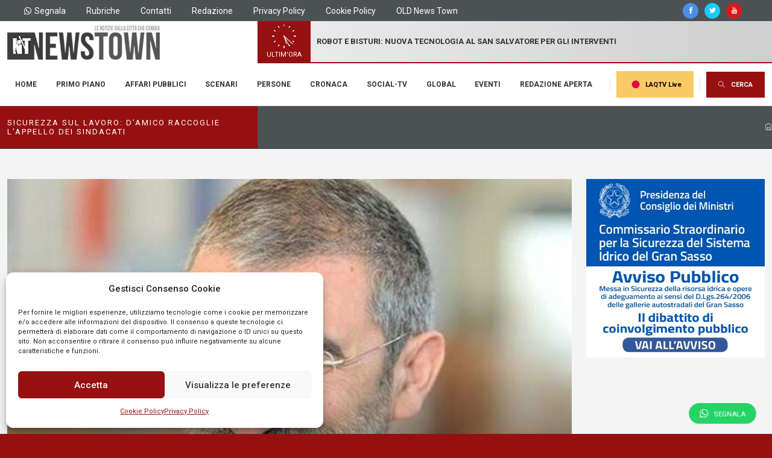

--- FILE ---
content_type: text/html; charset=UTF-8
request_url: https://news-town.it/2024/01/16/affari-pubblici/sicurezza-sul-lavoro-damico-raccoglie-lappello-dei-sindacati/
body_size: 23610
content:
<!DOCTYPE html>
<html lang="it" xmlns="http://www.w3.org/1999/xhtml">
<head>
    <!-- Google tag (gtag.js) -->
    <script type="text/plain" data-service="google-analytics" data-category="statistics" async data-cmplz-src="https://www.googletagmanager.com/gtag/js?id=G-V5F0GMHMDC"></script>
    <script>
    window.dataLayer = window.dataLayer || [];
    function gtag(){dataLayer.push(arguments);}
    gtag('js', new Date());

    gtag('config', 'G-V5F0GMHMDC');
    </script>
    <meta charset="utf-8" />
    <meta http-equiv="X-UA-Compatible" content="IE=edge">
    <title>Sicurezza sul lavoro: D&#039;Amico raccoglie l&#039;appello dei sindacati - News Town L&#039;Aquila Abruzzo</title>
    <meta name="viewport" content="width=device-width,initial-scale=1.0,maximum-scale=1" />
    <link rel="apple-touch-icon" sizes="57x57" href="https://news-town.it/wp-content/themes/newstown/assets/favicons/apple-icon-57x57.png">
    <link rel="apple-touch-icon" sizes="60x60" href="https://news-town.it/wp-content/themes/newstown/assets/favicons/apple-icon-60x60.png">
    <link rel="apple-touch-icon" sizes="72x72" href="https://news-town.it/wp-content/themes/newstown/assets/favicons/apple-icon-72x72.png">
    <link rel="apple-touch-icon" sizes="76x76" href="https://news-town.it/wp-content/themes/newstown/assets/favicons/apple-icon-76x76.png">
    <link rel="apple-touch-icon" sizes="114x114" href="https://news-town.it/wp-content/themes/newstown/assets/favicons/apple-icon-114x114.png">
    <link rel="apple-touch-icon" sizes="120x120" href="https://news-town.it/wp-content/themes/newstown/assets/favicons/apple-icon-120x120.png">
    <link rel="apple-touch-icon" sizes="144x144" href="https://news-town.it/wp-content/themes/newstown/assets/favicons/apple-icon-144x144.png">
    <link rel="apple-touch-icon" sizes="152x152" href="https://news-town.it/wp-content/themes/newstown/assets/favicons/apple-icon-152x152.png">
    <link rel="apple-touch-icon" sizes="180x180" href="https://news-town.it/wp-content/themes/newstown/assets/favicons/apple-icon-180x180.png">
    <link rel="icon" type="image/png" sizes="192x192"  href="https://news-town.it/wp-content/themes/newstown/assets/favicons/android-icon-192x192.png">
    <link rel="icon" type="image/png" sizes="32x32" href="https://news-town.it/wp-content/themes/newstown/assets/favicons/favicon-32x32.png">
    <link rel="icon" type="image/png" sizes="96x96" href="https://news-town.it/wp-content/themes/newstown/assets/favicons/favicon-96x96.png">
    <link rel="icon" type="image/png" sizes="16x16" href="https://news-town.it/wp-content/themes/newstown/assets/favicons/favicon-16x16.png">
    <link rel="manifest" href="https://news-town.it/wp-content/themes/newstown/assets/favicons/manifest.json">
    <meta name="msapplication-TileColor" content="#ffffff">
    <meta name="msapplication-TileImage" content="https://news-town.it/wp-content/themes/newstown/assets/favicons/ms-icon-144x144.png">
    <meta name="theme-color" content="#ffffff">
    <link rel="stylesheet" href="https://news-town.it/wp-content/themes/newstown/assets/css/plugins.css?v=3.0"/>
    <link rel="stylesheet" href="https://news-town.it/wp-content/themes/newstown/assets/css/components/quadra/gold.punch.navigation.css"/>
    <link rel="stylesheet" href="https://news-town.it/wp-content/themes/newstown/assets/css/theme.css?v=3.0"/>
    <link rel="stylesheet" href="https://news-town.it/wp-content/themes/newstown/assets/css/components/quadra/blog.css"/>
    <link rel="stylesheet" href="https://news-town.it/wp-content/themes/newstown/assets/css/skin.css" />
    <link rel="stylesheet" href="https://news-town.it/wp-content/themes/newstown/assets/css/custom.css" />
    <link rel="preconnect" href="https://fonts.googleapis.com">
    <link rel="preconnect" href="https://fonts.gstatic.com" crossorigin>
    <link href="https://fonts.googleapis.com/css2?family=Roboto:wght@300;400;500;700&family=Taviraj:wght@300;400;500&display=swap" rel="stylesheet">
    <meta name='robots' content='index, follow, max-image-preview:large, max-snippet:-1, max-video-preview:-1' />
	<style>img:is([sizes="auto" i], [sizes^="auto," i]) { contain-intrinsic-size: 3000px 1500px }</style>
	
	<!-- This site is optimized with the Yoast SEO plugin v26.1.1 - https://yoast.com/wordpress/plugins/seo/ -->
	<link rel="canonical" href="https://news-town.it/2024/01/16/affari-pubblici/sicurezza-sul-lavoro-damico-raccoglie-lappello-dei-sindacati/" />
	<meta property="og:locale" content="it_IT" />
	<meta property="og:type" content="article" />
	<meta property="og:title" content="Sicurezza sul lavoro: D&#039;Amico raccoglie l&#039;appello dei sindacati - News Town L&#039;Aquila Abruzzo" />
	<meta property="og:description" content="&#8220;L&#8217;appello delle forze sindacali in merito alle scarse condizioni di sicurezza sul lavoro non può rimanere inascoltato. Quanto accaduto ad Atessa è l&#8217;ennesimo triste episodio che ha motivato un grido d&#8217;aiuto che intendo accogliere senza remore. La politica, infatti, può e deve fare la sua parte, non solo nell&#8217;accogliere questo appello, ma nell&#8217;attuare una serie [&hellip;]" />
	<meta property="og:url" content="https://news-town.it/2024/01/16/affari-pubblici/sicurezza-sul-lavoro-damico-raccoglie-lappello-dei-sindacati/" />
	<meta property="og:site_name" content="News Town L&#039;Aquila Abruzzo" />
	<meta property="article:publisher" content="https://www.facebook.com/newstown/" />
	<meta property="article:published_time" content="2024-01-16T16:00:56+00:00" />
	<meta property="article:modified_time" content="2024-01-16T16:00:57+00:00" />
	<meta property="og:image" content="https://news-town.it/wp-content/uploads/2023/09/luciano-damico.jpg" />
	<meta property="og:image:width" content="1024" />
	<meta property="og:image:height" content="768" />
	<meta property="og:image:type" content="image/jpeg" />
	<meta name="author" content="Redazione" />
	<meta name="twitter:card" content="summary_large_image" />
	<meta name="twitter:creator" content="@NewsAquila" />
	<meta name="twitter:site" content="@NewsAquila" />
	<meta name="twitter:label1" content="Scritto da" />
	<meta name="twitter:data1" content="Redazione" />
	<meta name="twitter:label2" content="Tempo di lettura stimato" />
	<meta name="twitter:data2" content="3 minuti" />
	<script type="application/ld+json" class="yoast-schema-graph">{"@context":"https://schema.org","@graph":[{"@type":"Article","@id":"https://news-town.it/2024/01/16/affari-pubblici/sicurezza-sul-lavoro-damico-raccoglie-lappello-dei-sindacati/#article","isPartOf":{"@id":"https://news-town.it/2024/01/16/affari-pubblici/sicurezza-sul-lavoro-damico-raccoglie-lappello-dei-sindacati/"},"author":{"name":"Redazione","@id":"https://news-town.it/#/schema/person/dd4308c38c3845cf09f032053b20b5fc"},"headline":"Sicurezza sul lavoro: D&#8217;Amico raccoglie l&#8217;appello dei sindacati","datePublished":"2024-01-16T16:00:56+00:00","dateModified":"2024-01-16T16:00:57+00:00","mainEntityOfPage":{"@id":"https://news-town.it/2024/01/16/affari-pubblici/sicurezza-sul-lavoro-damico-raccoglie-lappello-dei-sindacati/"},"wordCount":478,"publisher":{"@id":"https://news-town.it/#organization"},"image":{"@id":"https://news-town.it/2024/01/16/affari-pubblici/sicurezza-sul-lavoro-damico-raccoglie-lappello-dei-sindacati/#primaryimage"},"thumbnailUrl":"https://news-town.it/wp-content/uploads/2023/09/luciano-damico.jpg","keywords":["luciano d&#039;amico","sicurezza sul lavoro","sindacati"],"articleSection":["Affari pubblici"],"inLanguage":"it-IT"},{"@type":"WebPage","@id":"https://news-town.it/2024/01/16/affari-pubblici/sicurezza-sul-lavoro-damico-raccoglie-lappello-dei-sindacati/","url":"https://news-town.it/2024/01/16/affari-pubblici/sicurezza-sul-lavoro-damico-raccoglie-lappello-dei-sindacati/","name":"Sicurezza sul lavoro: D'Amico raccoglie l'appello dei sindacati - News Town L&#039;Aquila Abruzzo","isPartOf":{"@id":"https://news-town.it/#website"},"primaryImageOfPage":{"@id":"https://news-town.it/2024/01/16/affari-pubblici/sicurezza-sul-lavoro-damico-raccoglie-lappello-dei-sindacati/#primaryimage"},"image":{"@id":"https://news-town.it/2024/01/16/affari-pubblici/sicurezza-sul-lavoro-damico-raccoglie-lappello-dei-sindacati/#primaryimage"},"thumbnailUrl":"https://news-town.it/wp-content/uploads/2023/09/luciano-damico.jpg","datePublished":"2024-01-16T16:00:56+00:00","dateModified":"2024-01-16T16:00:57+00:00","inLanguage":"it-IT","potentialAction":[{"@type":"ReadAction","target":["https://news-town.it/2024/01/16/affari-pubblici/sicurezza-sul-lavoro-damico-raccoglie-lappello-dei-sindacati/"]}]},{"@type":"ImageObject","inLanguage":"it-IT","@id":"https://news-town.it/2024/01/16/affari-pubblici/sicurezza-sul-lavoro-damico-raccoglie-lappello-dei-sindacati/#primaryimage","url":"https://news-town.it/wp-content/uploads/2023/09/luciano-damico.jpg","contentUrl":"https://news-town.it/wp-content/uploads/2023/09/luciano-damico.jpg","width":1024,"height":768},{"@type":"WebSite","@id":"https://news-town.it/#website","url":"https://news-town.it/","name":"News Town - Le notizie dalla città che cambia L'Aquila Abruzzo","description":"Le notizie dalla città che cambia","publisher":{"@id":"https://news-town.it/#organization"},"potentialAction":[{"@type":"SearchAction","target":{"@type":"EntryPoint","urlTemplate":"https://news-town.it/?s={search_term_string}"},"query-input":{"@type":"PropertyValueSpecification","valueRequired":true,"valueName":"search_term_string"}}],"inLanguage":"it-IT"},{"@type":"Organization","@id":"https://news-town.it/#organization","name":"News Town - Le notizie dalla città che cambia L'Aquila Abruzzo","url":"https://news-town.it/","logo":{"@type":"ImageObject","inLanguage":"it-IT","@id":"https://news-town.it/#/schema/logo/image/","url":"https://news-town.it/wp-content/uploads/2023/07/logo_newstown_1.png","contentUrl":"https://news-town.it/wp-content/uploads/2023/07/logo_newstown_1.png","width":253,"height":58,"caption":"News Town - Le notizie dalla città che cambia L'Aquila Abruzzo"},"image":{"@id":"https://news-town.it/#/schema/logo/image/"},"sameAs":["https://www.facebook.com/newstown/","https://x.com/NewsAquila","http://www.youtube.com/@news-town.itlaquila683"]},{"@type":"Person","@id":"https://news-town.it/#/schema/person/dd4308c38c3845cf09f032053b20b5fc","name":"Redazione","image":{"@type":"ImageObject","inLanguage":"it-IT","@id":"https://news-town.it/#/schema/person/image/","url":"https://secure.gravatar.com/avatar/4d872c5dee543ac46bb32c860bb62ba1ef5d24c3d6a0f713071ab3d9af5c4528?s=96&d=mm&r=g","contentUrl":"https://secure.gravatar.com/avatar/4d872c5dee543ac46bb32c860bb62ba1ef5d24c3d6a0f713071ab3d9af5c4528?s=96&d=mm&r=g","caption":"Redazione"},"url":"https://news-town.it/author/redazione/"}]}</script>
	<!-- / Yoast SEO plugin. -->


<script type="text/javascript">
/* <![CDATA[ */
window._wpemojiSettings = {"baseUrl":"https:\/\/s.w.org\/images\/core\/emoji\/16.0.1\/72x72\/","ext":".png","svgUrl":"https:\/\/s.w.org\/images\/core\/emoji\/16.0.1\/svg\/","svgExt":".svg","source":{"concatemoji":"https:\/\/news-town.it\/wp-includes\/js\/wp-emoji-release.min.js?ver=6.8.3"}};
/*! This file is auto-generated */
!function(s,n){var o,i,e;function c(e){try{var t={supportTests:e,timestamp:(new Date).valueOf()};sessionStorage.setItem(o,JSON.stringify(t))}catch(e){}}function p(e,t,n){e.clearRect(0,0,e.canvas.width,e.canvas.height),e.fillText(t,0,0);var t=new Uint32Array(e.getImageData(0,0,e.canvas.width,e.canvas.height).data),a=(e.clearRect(0,0,e.canvas.width,e.canvas.height),e.fillText(n,0,0),new Uint32Array(e.getImageData(0,0,e.canvas.width,e.canvas.height).data));return t.every(function(e,t){return e===a[t]})}function u(e,t){e.clearRect(0,0,e.canvas.width,e.canvas.height),e.fillText(t,0,0);for(var n=e.getImageData(16,16,1,1),a=0;a<n.data.length;a++)if(0!==n.data[a])return!1;return!0}function f(e,t,n,a){switch(t){case"flag":return n(e,"\ud83c\udff3\ufe0f\u200d\u26a7\ufe0f","\ud83c\udff3\ufe0f\u200b\u26a7\ufe0f")?!1:!n(e,"\ud83c\udde8\ud83c\uddf6","\ud83c\udde8\u200b\ud83c\uddf6")&&!n(e,"\ud83c\udff4\udb40\udc67\udb40\udc62\udb40\udc65\udb40\udc6e\udb40\udc67\udb40\udc7f","\ud83c\udff4\u200b\udb40\udc67\u200b\udb40\udc62\u200b\udb40\udc65\u200b\udb40\udc6e\u200b\udb40\udc67\u200b\udb40\udc7f");case"emoji":return!a(e,"\ud83e\udedf")}return!1}function g(e,t,n,a){var r="undefined"!=typeof WorkerGlobalScope&&self instanceof WorkerGlobalScope?new OffscreenCanvas(300,150):s.createElement("canvas"),o=r.getContext("2d",{willReadFrequently:!0}),i=(o.textBaseline="top",o.font="600 32px Arial",{});return e.forEach(function(e){i[e]=t(o,e,n,a)}),i}function t(e){var t=s.createElement("script");t.src=e,t.defer=!0,s.head.appendChild(t)}"undefined"!=typeof Promise&&(o="wpEmojiSettingsSupports",i=["flag","emoji"],n.supports={everything:!0,everythingExceptFlag:!0},e=new Promise(function(e){s.addEventListener("DOMContentLoaded",e,{once:!0})}),new Promise(function(t){var n=function(){try{var e=JSON.parse(sessionStorage.getItem(o));if("object"==typeof e&&"number"==typeof e.timestamp&&(new Date).valueOf()<e.timestamp+604800&&"object"==typeof e.supportTests)return e.supportTests}catch(e){}return null}();if(!n){if("undefined"!=typeof Worker&&"undefined"!=typeof OffscreenCanvas&&"undefined"!=typeof URL&&URL.createObjectURL&&"undefined"!=typeof Blob)try{var e="postMessage("+g.toString()+"("+[JSON.stringify(i),f.toString(),p.toString(),u.toString()].join(",")+"));",a=new Blob([e],{type:"text/javascript"}),r=new Worker(URL.createObjectURL(a),{name:"wpTestEmojiSupports"});return void(r.onmessage=function(e){c(n=e.data),r.terminate(),t(n)})}catch(e){}c(n=g(i,f,p,u))}t(n)}).then(function(e){for(var t in e)n.supports[t]=e[t],n.supports.everything=n.supports.everything&&n.supports[t],"flag"!==t&&(n.supports.everythingExceptFlag=n.supports.everythingExceptFlag&&n.supports[t]);n.supports.everythingExceptFlag=n.supports.everythingExceptFlag&&!n.supports.flag,n.DOMReady=!1,n.readyCallback=function(){n.DOMReady=!0}}).then(function(){return e}).then(function(){var e;n.supports.everything||(n.readyCallback(),(e=n.source||{}).concatemoji?t(e.concatemoji):e.wpemoji&&e.twemoji&&(t(e.twemoji),t(e.wpemoji)))}))}((window,document),window._wpemojiSettings);
/* ]]> */
</script>
<style id='wp-emoji-styles-inline-css' type='text/css'>

	img.wp-smiley, img.emoji {
		display: inline !important;
		border: none !important;
		box-shadow: none !important;
		height: 1em !important;
		width: 1em !important;
		margin: 0 0.07em !important;
		vertical-align: -0.1em !important;
		background: none !important;
		padding: 0 !important;
	}
</style>
<link rel='stylesheet' id='wp-block-library-css' href='https://news-town.it/wp-includes/css/dist/block-library/style.min.css?ver=6.8.3' type='text/css' media='all' />
<style id='classic-theme-styles-inline-css' type='text/css'>
/*! This file is auto-generated */
.wp-block-button__link{color:#fff;background-color:#32373c;border-radius:9999px;box-shadow:none;text-decoration:none;padding:calc(.667em + 2px) calc(1.333em + 2px);font-size:1.125em}.wp-block-file__button{background:#32373c;color:#fff;text-decoration:none}
</style>
<link rel='stylesheet' id='editorskit-frontend-css' href='https://news-town.it/wp-content/plugins/block-options/build/style.build.css?ver=new' type='text/css' media='all' />
<style id='global-styles-inline-css' type='text/css'>
:root{--wp--preset--aspect-ratio--square: 1;--wp--preset--aspect-ratio--4-3: 4/3;--wp--preset--aspect-ratio--3-4: 3/4;--wp--preset--aspect-ratio--3-2: 3/2;--wp--preset--aspect-ratio--2-3: 2/3;--wp--preset--aspect-ratio--16-9: 16/9;--wp--preset--aspect-ratio--9-16: 9/16;--wp--preset--color--black: #000000;--wp--preset--color--cyan-bluish-gray: #abb8c3;--wp--preset--color--white: #ffffff;--wp--preset--color--pale-pink: #f78da7;--wp--preset--color--vivid-red: #cf2e2e;--wp--preset--color--luminous-vivid-orange: #ff6900;--wp--preset--color--luminous-vivid-amber: #fcb900;--wp--preset--color--light-green-cyan: #7bdcb5;--wp--preset--color--vivid-green-cyan: #00d084;--wp--preset--color--pale-cyan-blue: #8ed1fc;--wp--preset--color--vivid-cyan-blue: #0693e3;--wp--preset--color--vivid-purple: #9b51e0;--wp--preset--gradient--vivid-cyan-blue-to-vivid-purple: linear-gradient(135deg,rgba(6,147,227,1) 0%,rgb(155,81,224) 100%);--wp--preset--gradient--light-green-cyan-to-vivid-green-cyan: linear-gradient(135deg,rgb(122,220,180) 0%,rgb(0,208,130) 100%);--wp--preset--gradient--luminous-vivid-amber-to-luminous-vivid-orange: linear-gradient(135deg,rgba(252,185,0,1) 0%,rgba(255,105,0,1) 100%);--wp--preset--gradient--luminous-vivid-orange-to-vivid-red: linear-gradient(135deg,rgba(255,105,0,1) 0%,rgb(207,46,46) 100%);--wp--preset--gradient--very-light-gray-to-cyan-bluish-gray: linear-gradient(135deg,rgb(238,238,238) 0%,rgb(169,184,195) 100%);--wp--preset--gradient--cool-to-warm-spectrum: linear-gradient(135deg,rgb(74,234,220) 0%,rgb(151,120,209) 20%,rgb(207,42,186) 40%,rgb(238,44,130) 60%,rgb(251,105,98) 80%,rgb(254,248,76) 100%);--wp--preset--gradient--blush-light-purple: linear-gradient(135deg,rgb(255,206,236) 0%,rgb(152,150,240) 100%);--wp--preset--gradient--blush-bordeaux: linear-gradient(135deg,rgb(254,205,165) 0%,rgb(254,45,45) 50%,rgb(107,0,62) 100%);--wp--preset--gradient--luminous-dusk: linear-gradient(135deg,rgb(255,203,112) 0%,rgb(199,81,192) 50%,rgb(65,88,208) 100%);--wp--preset--gradient--pale-ocean: linear-gradient(135deg,rgb(255,245,203) 0%,rgb(182,227,212) 50%,rgb(51,167,181) 100%);--wp--preset--gradient--electric-grass: linear-gradient(135deg,rgb(202,248,128) 0%,rgb(113,206,126) 100%);--wp--preset--gradient--midnight: linear-gradient(135deg,rgb(2,3,129) 0%,rgb(40,116,252) 100%);--wp--preset--font-size--small: 13px;--wp--preset--font-size--medium: 20px;--wp--preset--font-size--large: 36px;--wp--preset--font-size--x-large: 42px;--wp--preset--spacing--20: 0.44rem;--wp--preset--spacing--30: 0.67rem;--wp--preset--spacing--40: 1rem;--wp--preset--spacing--50: 1.5rem;--wp--preset--spacing--60: 2.25rem;--wp--preset--spacing--70: 3.38rem;--wp--preset--spacing--80: 5.06rem;--wp--preset--shadow--natural: 6px 6px 9px rgba(0, 0, 0, 0.2);--wp--preset--shadow--deep: 12px 12px 50px rgba(0, 0, 0, 0.4);--wp--preset--shadow--sharp: 6px 6px 0px rgba(0, 0, 0, 0.2);--wp--preset--shadow--outlined: 6px 6px 0px -3px rgba(255, 255, 255, 1), 6px 6px rgba(0, 0, 0, 1);--wp--preset--shadow--crisp: 6px 6px 0px rgba(0, 0, 0, 1);}:where(.is-layout-flex){gap: 0.5em;}:where(.is-layout-grid){gap: 0.5em;}body .is-layout-flex{display: flex;}.is-layout-flex{flex-wrap: wrap;align-items: center;}.is-layout-flex > :is(*, div){margin: 0;}body .is-layout-grid{display: grid;}.is-layout-grid > :is(*, div){margin: 0;}:where(.wp-block-columns.is-layout-flex){gap: 2em;}:where(.wp-block-columns.is-layout-grid){gap: 2em;}:where(.wp-block-post-template.is-layout-flex){gap: 1.25em;}:where(.wp-block-post-template.is-layout-grid){gap: 1.25em;}.has-black-color{color: var(--wp--preset--color--black) !important;}.has-cyan-bluish-gray-color{color: var(--wp--preset--color--cyan-bluish-gray) !important;}.has-white-color{color: var(--wp--preset--color--white) !important;}.has-pale-pink-color{color: var(--wp--preset--color--pale-pink) !important;}.has-vivid-red-color{color: var(--wp--preset--color--vivid-red) !important;}.has-luminous-vivid-orange-color{color: var(--wp--preset--color--luminous-vivid-orange) !important;}.has-luminous-vivid-amber-color{color: var(--wp--preset--color--luminous-vivid-amber) !important;}.has-light-green-cyan-color{color: var(--wp--preset--color--light-green-cyan) !important;}.has-vivid-green-cyan-color{color: var(--wp--preset--color--vivid-green-cyan) !important;}.has-pale-cyan-blue-color{color: var(--wp--preset--color--pale-cyan-blue) !important;}.has-vivid-cyan-blue-color{color: var(--wp--preset--color--vivid-cyan-blue) !important;}.has-vivid-purple-color{color: var(--wp--preset--color--vivid-purple) !important;}.has-black-background-color{background-color: var(--wp--preset--color--black) !important;}.has-cyan-bluish-gray-background-color{background-color: var(--wp--preset--color--cyan-bluish-gray) !important;}.has-white-background-color{background-color: var(--wp--preset--color--white) !important;}.has-pale-pink-background-color{background-color: var(--wp--preset--color--pale-pink) !important;}.has-vivid-red-background-color{background-color: var(--wp--preset--color--vivid-red) !important;}.has-luminous-vivid-orange-background-color{background-color: var(--wp--preset--color--luminous-vivid-orange) !important;}.has-luminous-vivid-amber-background-color{background-color: var(--wp--preset--color--luminous-vivid-amber) !important;}.has-light-green-cyan-background-color{background-color: var(--wp--preset--color--light-green-cyan) !important;}.has-vivid-green-cyan-background-color{background-color: var(--wp--preset--color--vivid-green-cyan) !important;}.has-pale-cyan-blue-background-color{background-color: var(--wp--preset--color--pale-cyan-blue) !important;}.has-vivid-cyan-blue-background-color{background-color: var(--wp--preset--color--vivid-cyan-blue) !important;}.has-vivid-purple-background-color{background-color: var(--wp--preset--color--vivid-purple) !important;}.has-black-border-color{border-color: var(--wp--preset--color--black) !important;}.has-cyan-bluish-gray-border-color{border-color: var(--wp--preset--color--cyan-bluish-gray) !important;}.has-white-border-color{border-color: var(--wp--preset--color--white) !important;}.has-pale-pink-border-color{border-color: var(--wp--preset--color--pale-pink) !important;}.has-vivid-red-border-color{border-color: var(--wp--preset--color--vivid-red) !important;}.has-luminous-vivid-orange-border-color{border-color: var(--wp--preset--color--luminous-vivid-orange) !important;}.has-luminous-vivid-amber-border-color{border-color: var(--wp--preset--color--luminous-vivid-amber) !important;}.has-light-green-cyan-border-color{border-color: var(--wp--preset--color--light-green-cyan) !important;}.has-vivid-green-cyan-border-color{border-color: var(--wp--preset--color--vivid-green-cyan) !important;}.has-pale-cyan-blue-border-color{border-color: var(--wp--preset--color--pale-cyan-blue) !important;}.has-vivid-cyan-blue-border-color{border-color: var(--wp--preset--color--vivid-cyan-blue) !important;}.has-vivid-purple-border-color{border-color: var(--wp--preset--color--vivid-purple) !important;}.has-vivid-cyan-blue-to-vivid-purple-gradient-background{background: var(--wp--preset--gradient--vivid-cyan-blue-to-vivid-purple) !important;}.has-light-green-cyan-to-vivid-green-cyan-gradient-background{background: var(--wp--preset--gradient--light-green-cyan-to-vivid-green-cyan) !important;}.has-luminous-vivid-amber-to-luminous-vivid-orange-gradient-background{background: var(--wp--preset--gradient--luminous-vivid-amber-to-luminous-vivid-orange) !important;}.has-luminous-vivid-orange-to-vivid-red-gradient-background{background: var(--wp--preset--gradient--luminous-vivid-orange-to-vivid-red) !important;}.has-very-light-gray-to-cyan-bluish-gray-gradient-background{background: var(--wp--preset--gradient--very-light-gray-to-cyan-bluish-gray) !important;}.has-cool-to-warm-spectrum-gradient-background{background: var(--wp--preset--gradient--cool-to-warm-spectrum) !important;}.has-blush-light-purple-gradient-background{background: var(--wp--preset--gradient--blush-light-purple) !important;}.has-blush-bordeaux-gradient-background{background: var(--wp--preset--gradient--blush-bordeaux) !important;}.has-luminous-dusk-gradient-background{background: var(--wp--preset--gradient--luminous-dusk) !important;}.has-pale-ocean-gradient-background{background: var(--wp--preset--gradient--pale-ocean) !important;}.has-electric-grass-gradient-background{background: var(--wp--preset--gradient--electric-grass) !important;}.has-midnight-gradient-background{background: var(--wp--preset--gradient--midnight) !important;}.has-small-font-size{font-size: var(--wp--preset--font-size--small) !important;}.has-medium-font-size{font-size: var(--wp--preset--font-size--medium) !important;}.has-large-font-size{font-size: var(--wp--preset--font-size--large) !important;}.has-x-large-font-size{font-size: var(--wp--preset--font-size--x-large) !important;}
:where(.wp-block-post-template.is-layout-flex){gap: 1.25em;}:where(.wp-block-post-template.is-layout-grid){gap: 1.25em;}
:where(.wp-block-columns.is-layout-flex){gap: 2em;}:where(.wp-block-columns.is-layout-grid){gap: 2em;}
:root :where(.wp-block-pullquote){font-size: 1.5em;line-height: 1.6;}
</style>
<link rel='stylesheet' id='cmplz-general-css' href='https://news-town.it/wp-content/plugins/complianz-gdpr/assets/css/cookieblocker.min.css?ver=1759219853' type='text/css' media='all' />
<link rel='stylesheet' id='wpdreams-asl-basic-css' href='https://news-town.it/wp-content/plugins/ajax-search-lite/css/style.basic.css?ver=4.13.3' type='text/css' media='all' />
<style id='wpdreams-asl-basic-inline-css' type='text/css'>

					div[id*='ajaxsearchlitesettings'].searchsettings .asl_option_inner label {
						font-size: 0px !important;
						color: rgba(0, 0, 0, 0);
					}
					div[id*='ajaxsearchlitesettings'].searchsettings .asl_option_inner label:after {
						font-size: 11px !important;
						position: absolute;
						top: 0;
						left: 0;
						z-index: 1;
					}
					.asl_w_container {
						width: 100%;
						margin: 0px 0px 0px 0px;
						min-width: 200px;
					}
					div[id*='ajaxsearchlite'].asl_m {
						width: 100%;
					}
					div[id*='ajaxsearchliteres'].wpdreams_asl_results div.resdrg span.highlighted {
						font-weight: bold;
						color: rgba(217, 49, 43, 1);
						background-color: rgba(238, 238, 238, 1);
					}
					div[id*='ajaxsearchliteres'].wpdreams_asl_results .results img.asl_image {
						width: 70px;
						height: 70px;
						object-fit: cover;
					}
					div[id*='ajaxsearchlite'].asl_r .results {
						max-height: none;
					}
					div[id*='ajaxsearchlite'].asl_r {
						position: absolute;
					}
				
							.asl_w, .asl_w * {font-family:&quot;Roboto&quot;,&quot;sans-serif&quot; !important;}
							.asl_m input[type=search]::placeholder{font-family:&quot;Roboto&quot;,&quot;sans-serif&quot; !important;}
							.asl_m input[type=search]::-webkit-input-placeholder{font-family:&quot;Roboto&quot;,&quot;sans-serif&quot; !important;}
							.asl_m input[type=search]::-moz-placeholder{font-family:&quot;Roboto&quot;,&quot;sans-serif&quot; !important;}
							.asl_m input[type=search]:-ms-input-placeholder{font-family:&quot;Roboto&quot;,&quot;sans-serif&quot; !important;}
						
						div.asl_r.asl_w.vertical .results .item::after {
							display: block;
							position: absolute;
							bottom: 0;
							content: '';
							height: 1px;
							width: 100%;
							background: #D8D8D8;
						}
						div.asl_r.asl_w.vertical .results .item.asl_last_item::after {
							display: none;
						}
					
</style>
<link rel='stylesheet' id='wpdreams-asl-instance-css' href='https://news-town.it/wp-content/plugins/ajax-search-lite/css/style-underline.css?ver=4.13.3' type='text/css' media='all' />
<link rel='stylesheet' id='simple-share-buttons-adder-ssba-css' href='https://news-town.it/wp-content/plugins/simple-share-buttons-adder/css/ssba.css?ver=1759745988' type='text/css' media='all' />
<style id='simple-share-buttons-adder-ssba-inline-css' type='text/css'>
.ssba img
								{border:  0;
									box-shadow: none !important;
									display: inline !important;
									vertical-align: middle;
									box-sizing: unset;
								}

								.ssba-classic-2 .ssbp-text {
									display: none!important;
								}
					.ssbp-list li a {height: 48px!important; width: 48px!important; 
					}
					.ssbp-list li a:hover {
					}

					.ssbp-list li a svg, .ssbp-list li a.ssbp-douban span:not(.color-icon) svg, .ssbp-list li a svg path, .ssbp-list li a.ssbp-surfingbird span:not(.color-icon) svg polygon {line-height: 48px!important;; font-size: 18px;}
					.ssbp-list li a:hover svg, .ssbp-list li a:hover span:not(.color-icon) svg, .ssbp-list li a.ssbp-douban:hover span:not(.color-icon) svg path, .ssbp-list li a.ssbp-surfingbird:hover svg polygon {}
					.ssbp-list li {
					margin-left: 12px!important;
					}

					.ssba-share-text {
					font-size: 12px;  font-weight: normal; font-family: inherit;
						}

			   #ssba-bar-2 .ssbp-bar-list {
					max-width: 48px !important;;
			   }
			   #ssba-bar-2 .ssbp-bar-list li a {height: 48px !important; width: 48px !important; 
				}
				#ssba-bar-2 .ssbp-bar-list li a:hover {
				}

				#ssba-bar-2 .ssbp-bar-list li a svg,
				 #ssba-bar-2 .ssbp-bar-list li a svg path, .ssbp-bar-list li a.ssbp-surfingbird span:not(.color-icon) svg polygon {line-height: 48px !important;; font-size: 18px;}
				#ssba-bar-2 .ssbp-bar-list li a:hover svg,
				 #ssba-bar-2 .ssbp-bar-list li a:hover svg path, .ssbp-bar-list li a.ssbp-surfingbird span:not(.color-icon) svg polygon {}
				#ssba-bar-2 .ssbp-bar-list li {
				margin: 0px 0!important;
				}@media only screen and ( max-width: 750px ) {
				#ssba-bar-2 {
				display: block;
				}
			}
</style>
<script type="text/javascript" src="https://news-town.it/wp-includes/js/jquery/jquery.min.js?ver=3.7.1" id="jquery-core-js"></script>
<script type="text/javascript" src="https://news-town.it/wp-includes/js/jquery/jquery-migrate.min.js?ver=3.4.1" id="jquery-migrate-js"></script>
<link rel="https://api.w.org/" href="https://news-town.it/wp-json/" /><link rel="alternate" title="JSON" type="application/json" href="https://news-town.it/wp-json/wp/v2/posts/17729" /><link rel="EditURI" type="application/rsd+xml" title="RSD" href="https://news-town.it/xmlrpc.php?rsd" />
<meta name="generator" content="WordPress 6.8.3" />
<link rel='shortlink' href='https://news-town.it/?p=17729' />
<link rel="alternate" title="oEmbed (JSON)" type="application/json+oembed" href="https://news-town.it/wp-json/oembed/1.0/embed?url=https%3A%2F%2Fnews-town.it%2F2024%2F01%2F16%2Faffari-pubblici%2Fsicurezza-sul-lavoro-damico-raccoglie-lappello-dei-sindacati%2F" />
<link rel="alternate" title="oEmbed (XML)" type="text/xml+oembed" href="https://news-town.it/wp-json/oembed/1.0/embed?url=https%3A%2F%2Fnews-town.it%2F2024%2F01%2F16%2Faffari-pubblici%2Fsicurezza-sul-lavoro-damico-raccoglie-lappello-dei-sindacati%2F&#038;format=xml" />
			<style>.cmplz-hidden {
					display: none !important;
				}</style>				<link rel="preconnect" href="https://fonts.gstatic.com" crossorigin />
				<link rel="preload" as="style" href="//fonts.googleapis.com/css?family=Open+Sans&display=swap" />
								<link rel="stylesheet" href="//fonts.googleapis.com/css?family=Open+Sans&display=swap" media="all" />
				</head>
<body>
    <nav id="navigation" class="modern-nav bordered link-hover-01 nav-white dropdown-radius" data-offset="0">
    <div id="top-bar-1624312452" class="top-bar height-35 height-35-sm" data-bgcolor="#4C5154">
        <div class="container-fluid">
            <div class="row align-items-center ">
                <div class="col-lg-8 col-sm-12 d-flex t-left t-center-sm justify-content-lg-start justify-content-center d-none d-lg-block">
                    <a href="https://api.whatsapp.com/send?phone=393791825962&text=Salve. Volevo segnalare quanto segue alla vostra Redazione:" class="fs-14 mr-30 white underline-hover-slide underline-slide underline-white align-items-center"><i class="fab fa-whatsapp inline-block mr-5"></i> Segnala</a>
                    <a href="https://news-town.it/rubriche/" class="fs-14 mr-30 white underline-hover-slide underline-slide underline-white">Rubriche</a>
                    <a href="https://news-town.it/contatti/" class="fs-14 mr-30 white underline-hover-slide underline-slide underline-white">Contatti</a>
                    <a href="https://news-town.it/redazione/" class="fs-14 mr-30 white underline-hover-slide underline-slide underline-white">Redazione</a>
                    <a href="https://news-town.it/privacy-policy/" class="fs-14 mr-30 white underline-hover-slide underline-slide underline-white">Privacy Policy</a>
                    <a href="https://news-town.it/cookie-policy/" class="fs-14 mr-30 white underline-hover-slide underline-slide underline-white">Cookie Policy</a>
                    <a href="http://old.news-town.it" target="_blank" class="fs-14 mr-30 white underline-hover-slide underline-slide underline-white">OLD News Town</a>
                </div>
                <div class="col-lg-4 col-sm-12  d-flex t-right t-center-sm align-items-center justify-content-lg-end justify-content-end pr-0-sm">
                    
                                            <a href="http://www.facebook.com/newstown" target="_blank" class="icon-xs circle mr-10 white bg-gray8-hover slow-sm bg-facebook"><i class="ti-facebook"></i></a>
                                                <a href="http://twitter.com/NewsAquila" target="_blank" class="icon-xs circle mr-10 white bg-gray8-hover slow-sm bg-twitter"><i class="ti-twitter-alt"></i></a>
                                                <a href="http://www.youtube.com/@news-town.itlaquila683" target="_blank" class="icon-xs circle mr-10  white bg-gray8-hover slow-sm bg-youtube"><i class="ti-youtube"></i></a>
                                            <a href="https://news-town.it/rubriche/" data-bgcolor="#DBDBDB" class="nav-button fs-11 black bold d-block fullheight px-10 mr-0-sm d-lg-none d-xl-none d-md-block">Rubriche</a>
                    <a href="https://news-town.it/laqtv-live-streaming/" data-bgcolor="#FACA66" class="nav-button fs-11 black bold d-block fullheight px-10 mr-0-sm ml-0 d-lg-none d-xl-none d-md-block" title="LAQTV Live"><img src="https://news-town.it/wp-content/themes/newstown/assets/images/rpp.gif" id="rpp" class="d-inline-block"> LAQTV Live</a>
                </div>
            </div>
        </div>
    </div>
    <div id="top-bar-12454334" class="top-bar-2 height-70 bg-asphalt height-46-sm">
        <div class="container-lg px-0 fullheight d-flex">
            <div class="row mx-0 align-items-left fullheight fullwidth">
                <div class="col-lg-4 bg-white d-none d-lg-block">
                    <a href="https://news-town.it" class="logo">
                        <img src="https://news-town.it/wp-content/themes/newstown/assets/images/logos/logo_newstown_1.png" alt="News Town Logo">
                    </a>
                </div>
                <div id="ultimora" class="d-flex col-lg-8 px-0 justify-content-left align-items-center" data-bgcolor="#4C5154">
                    <div id="myclockwrap" data-bgcolor="#961011" class="fullheight fs-11 white px-15 px-5-sm"><div id="myclock" class="pointer-events-none animate mb--10 mt-5 mt-0-sm mr-5-sm"></div>ULTIM'ORA</div>
                    <span class="fullwidth mx-10 bold fs-13 fs-11-sm lh-18 lh-14-sm uppercase">
                                                        <a href="https://news-town.it/2026/01/14/affari-pubblici/robot-e-bisturi-ecco-come-la-tecnologia-cambia-la-chirurgia-allospedale-san-salvatore-dellaquila/" title="robot e bisturi: nuova tecnologia al san salvatore per gli interventi ">robot e bisturi: nuova tecnologia al san salvatore per gli interventi </a>
                                                    </span>
                </div>
            </div>
        </div>
    </div>
    <div class="container-lg nav-container bg-white">
        <div class="row nav-wrapper">
            <div class="col d-xl-none d-lg-none">
                <a href="https://news-town.it" class="logo">
                    <img src="https://news-town.it/wp-content/themes/newstown/assets/images/logos/logo_newstown_1.png" alt="Logo News Town">
                </a>
            </div>
            <div id="mainmenu" class="col-12 nav-menu fullwidth">
                <ul class="nav-links justify-content-left">
                    <li class="logo-for-mobile-navigation"><img src="https://news-town.it/wp-content/themes/newstown/assets/images/logos/logo_newstown_2.png" alt="Logo News Town"></li>
                    <li><a href="https://news-town.it" class="nav-link pl-0">Home</a></li>
                    <li><a href="https://news-town.it/categoria/primo-piano/" class="nav-link">Primo piano</a></li>
                    <li><a href="https://news-town.it/categoria/affari-pubblici/" class="nav-link">Affari pubblici</a></li>
                    <li><a href="https://news-town.it/categoria/scenari/" class="nav-link">Scenari</a></li>
                    <li><a href="https://news-town.it/categoria/persone/" class="nav-link">Persone</a></li>
                    <li><a href="https://news-town.it/categoria/cronaca/" class="nav-link">Cronaca</a></li>
                    <li><a href="https://news-town.it/categoria/social-tv/" class="nav-link">Social-TV</a></li>
                    <li><a href="https://news-town.it/categoria/global/" class="nav-link">Global</a></li>
                    <li><a href="https://news-town.it/categoria/eventi/" class="nav-link">Eventi</a></li>
                    <li><a href="https://news-town.it/categoria/redazione-aperta/" class="nav-link pr-0">Redazione aperta</a></li>
                    <li class="extra-links">
                        <div class="bracket"></div>
                        <a href="https://news-town.it/laqtv-live-streaming/" data-bgcolor="#FACA66" class="nav-button  fs-11 black bold py-10 ml-0" title=""><img src="https://news-town.it/wp-content/themes/newstown/assets/images/rpp.gif" id="rpp"> LAQTV Live</a>        
                        <div class="bracket"></div>
                        <a href="" class="punch-nav-trigger nav-button bg-colored bg-colored1-hover white fs-11 uppercase bold py-15 ml-0" title=""><i class="ti-search d-inline-block mr-10"></i> CERCA</a>
                        <!--<div class="bracket"></div>
                        <a href="wishlist.html" class="stay nav-button bg-colored bg-colored1-hover white fs-11 uppercase bold py-15 px-15 ml-0" title=""><i class="fas fa-heart d-inline-block"></i></a>
                        <div class="bracket"></div>
                        <a href="login.html" class="stay nav-button bg-colored bg-colored1-hover white fs-11 uppercase bold py-15 px-15 ml-0" title=""><i class="fas fa-user d-inline-block"></i></a>-->
                    </li>
                    <li class="dd-toggle d-lg-none d-xl-none d-md-block">
                        <a href="#" class="nav-link">Altro</a>
                        <ul class="dropdown-menu to-right">
                            <li>
                                <a href="https://api.whatsapp.com/send?phone=393791825962&text=Salve. Volevo segnalare quanto segue alla vostra Redazione:" class="nav-link"><i class="fab fa-whatsapp inline-block mr-5"></i> Segnala</a>
                                <a href="https://news-town.it/rubriche/" class="nav-link">Rubriche</a>
                                <a href="https://news-town.it/contatti/" class="nav-link">Contatti</a>
                                <a href="https://news-town.it/redazione/" class="nav-link">Redazione</a>
                                <a href="https://news-town.it/privacy-policy/" class="nav-link">Privacy Policy</a>
                                <a href="https://news-town.it/cookie-policy/" class="nav-link">Cookie Policy</a>
                                <a href="http://old.news-town.it" target="_blank" class="nav-link">OLD News Town</a>
                            </li>
                        </ul>
                    </li>
                    <li class="extra-links d-lg-none d-xl-none d-md-block">
                        <div class="bracket"></div>
                                                    <a href="http://www.facebook.com/newstown" target="_blank" class="nav-link" title="Facebook"><i class="ti-facebook"></i></a>
                                                        <a href="http://twitter.com/NewsAquila" target="_blank" class="nav-link" title="Twitter"><i class="ti-twitter-alt"></i></a>
                                                        <a href="http://www.youtube.com/@news-town.itlaquila683" target="_blank" class="nav-link" title="Youtube"><i class="ti-youtube"></i></a>
                                                </li>
                </ul>
            </div>
            <div class="mobile-nb bg-colored">
                <div class="hamburger-menu">
                    <div class="top-bun"></div>
                    <div class="meat"></div>
                    <div class="bottom-bun"></div>
                </div>
            </div>
        </div>
    </div>
    <div class="mobile-nav-bg"></div>
</nav>    <nav id="punch-nav" class="punch-nav">
    <div class="container-fluid">
        <div class="row d-block">
            <div class="col-12 pt-50 punch-nav-col bg-white d-flex">
                <div class="row fullwidth mx-0">
                    <div class="col d-flex justify-content-start">
                        <img src="https://news-town.it/wp-content/themes/newstown/assets/images/logos/logo_newstown_2.png" alt="News Town logo search" class="height-30 block">
                    </div>
                    <div class="col d-flex justify-content-end">
                        <a href="#" class="close block">
                            <svg width="33px" height="31px" viewBox="0 0 33 31" version="1.1" xmlns="http://www.w3.org/2000/svg" xmlns:xlink="http://www.w3.org/1999/xlink">
                                <g stroke="none" stroke-width="1" fill="none" fill-rule="evenodd" stroke-linecap="square">
                                    <path d="M31.5693018,0.430698159 L1.36523438,30.6347656" stroke="#000000" transform="translate(16.500000, 15.500000) rotate(-270.000000) translate(-16.500000, -15.500000) "></path>
                                    <path d="M31.5693018,0.430698159 L1.36523438,30.6347656" stroke="#000000" transform="translate(16.500000, 15.500000) rotate(-180.000000) translate(-16.500000, -15.500000) "></path>
                                </g>
                            </svg>
                        </a>
                    </div>
                    <div class="t-center fullwidth px-0 mt-100">
                        <div id="" class="">
                            <div class="container">
                                <div class="row align-items-center justify-content-center">
                                    <div class="col-lg-6 col-12 px-0">
                                        <div class="asl_w_container asl_w_container_1" data-id="1" data-instance="1">
	<div id='ajaxsearchlite1'
		data-id="1"
		data-instance="1"
		class="asl_w asl_m asl_m_1 asl_m_1_1">
		<div class="probox">

	
	<div class='prosettings'  data-opened=0>
				<div class='innericon'>
			<svg version="1.1" xmlns="http://www.w3.org/2000/svg" xmlns:xlink="http://www.w3.org/1999/xlink" x="0px" y="0px" width="22" height="22" viewBox="0 0 512 512" enable-background="new 0 0 512 512" xml:space="preserve">
					<polygon transform = "rotate(90 256 256)" points="142.332,104.886 197.48,50 402.5,256 197.48,462 142.332,407.113 292.727,256 "/>
				</svg>
		</div>
	</div>

	
	
	<div class='proinput'>
		<form role="search" action='#' autocomplete="off"
				aria-label="Search form">
			<input aria-label="Search input"
					type='search' class='orig'
					tabindex="0"
					name='phrase'
					placeholder='Inizia a scrivere...'
					value=''
					autocomplete="off"/>
			<input aria-label="Search autocomplete input"
					type='text'
					class='autocomplete'
					tabindex="-1"
					name='phrase'
					value=''
					autocomplete="off" disabled/>
			<input type='submit' value="Start search" style='width:0; height: 0; visibility: hidden;'>
		</form>
	</div>

	
	
	<button class='promagnifier' tabindex="0" aria-label="Search magnifier button">
				<span class='innericon' style="display:block;">
			<svg version="1.1" xmlns="http://www.w3.org/2000/svg" xmlns:xlink="http://www.w3.org/1999/xlink" x="0px" y="0px" width="22" height="22" viewBox="0 0 512 512" enable-background="new 0 0 512 512" xml:space="preserve">
					<path d="M460.355,421.59L353.844,315.078c20.041-27.553,31.885-61.437,31.885-98.037
						C385.729,124.934,310.793,50,218.686,50C126.58,50,51.645,124.934,51.645,217.041c0,92.106,74.936,167.041,167.041,167.041
						c34.912,0,67.352-10.773,94.184-29.158L419.945,462L460.355,421.59z M100.631,217.041c0-65.096,52.959-118.056,118.055-118.056
						c65.098,0,118.057,52.959,118.057,118.056c0,65.096-52.959,118.056-118.057,118.056C153.59,335.097,100.631,282.137,100.631,217.041
						z"/>
				</svg>
		</span>
	</button>

	
	
	<div class='proloading'>

		<div class="asl_loader"><div class="asl_loader-inner asl_simple-circle"></div></div>

			</div>

			<div class='proclose'>
			<svg version="1.1" xmlns="http://www.w3.org/2000/svg" xmlns:xlink="http://www.w3.org/1999/xlink" x="0px"
				y="0px"
				width="12" height="12" viewBox="0 0 512 512" enable-background="new 0 0 512 512"
				xml:space="preserve">
				<polygon points="438.393,374.595 319.757,255.977 438.378,137.348 374.595,73.607 255.995,192.225 137.375,73.622 73.607,137.352 192.246,255.983 73.622,374.625 137.352,438.393 256.002,319.734 374.652,438.378 "/>
			</svg>
		</div>
	
	
</div>	</div>
	<div class='asl_data_container' style="display:none !important;">
		<div class="asl_init_data wpdreams_asl_data_ct"
	style="display:none !important;"
	id="asl_init_id_1"
	data-asl-id="1"
	data-asl-instance="1"
	data-settings="{&quot;homeurl&quot;:&quot;https:\/\/news-town.it\/&quot;,&quot;resultstype&quot;:&quot;vertical&quot;,&quot;resultsposition&quot;:&quot;hover&quot;,&quot;itemscount&quot;:4,&quot;charcount&quot;:0,&quot;highlight&quot;:false,&quot;highlightWholewords&quot;:true,&quot;singleHighlight&quot;:false,&quot;scrollToResults&quot;:{&quot;enabled&quot;:false,&quot;offset&quot;:0},&quot;resultareaclickable&quot;:1,&quot;autocomplete&quot;:{&quot;enabled&quot;:false,&quot;lang&quot;:&quot;it&quot;,&quot;trigger_charcount&quot;:0},&quot;mobile&quot;:{&quot;menu_selector&quot;:&quot;#menu-toggle&quot;},&quot;trigger&quot;:{&quot;click&quot;:&quot;results_page&quot;,&quot;click_location&quot;:&quot;same&quot;,&quot;update_href&quot;:false,&quot;return&quot;:&quot;results_page&quot;,&quot;return_location&quot;:&quot;same&quot;,&quot;facet&quot;:true,&quot;type&quot;:true,&quot;redirect_url&quot;:&quot;?s={phrase}&quot;,&quot;delay&quot;:300},&quot;animations&quot;:{&quot;pc&quot;:{&quot;settings&quot;:{&quot;anim&quot;:&quot;fadedrop&quot;,&quot;dur&quot;:300},&quot;results&quot;:{&quot;anim&quot;:&quot;fadedrop&quot;,&quot;dur&quot;:300},&quot;items&quot;:&quot;voidanim&quot;},&quot;mob&quot;:{&quot;settings&quot;:{&quot;anim&quot;:&quot;fadedrop&quot;,&quot;dur&quot;:300},&quot;results&quot;:{&quot;anim&quot;:&quot;fadedrop&quot;,&quot;dur&quot;:300},&quot;items&quot;:&quot;voidanim&quot;}},&quot;autop&quot;:{&quot;state&quot;:true,&quot;phrase&quot;:&quot;&quot;,&quot;count&quot;:&quot;1&quot;},&quot;resPage&quot;:{&quot;useAjax&quot;:false,&quot;selector&quot;:&quot;#main&quot;,&quot;trigger_type&quot;:true,&quot;trigger_facet&quot;:true,&quot;trigger_magnifier&quot;:false,&quot;trigger_return&quot;:false},&quot;resultsSnapTo&quot;:&quot;left&quot;,&quot;results&quot;:{&quot;width&quot;:&quot;auto&quot;,&quot;width_tablet&quot;:&quot;auto&quot;,&quot;width_phone&quot;:&quot;auto&quot;},&quot;settingsimagepos&quot;:&quot;right&quot;,&quot;closeOnDocClick&quot;:true,&quot;overridewpdefault&quot;:true,&quot;override_method&quot;:&quot;get&quot;}"></div>
	<div id="asl_hidden_data">
		<svg style="position:absolute" height="0" width="0">
			<filter id="aslblur">
				<feGaussianBlur in="SourceGraphic" stdDeviation="4"/>
			</filter>
		</svg>
		<svg style="position:absolute" height="0" width="0">
			<filter id="no_aslblur"></filter>
		</svg>
	</div>
	</div>

	<div id='ajaxsearchliteres1'
	class='vertical wpdreams_asl_results asl_w asl_r asl_r_1 asl_r_1_1'>

	
	<div class="results">

		
		<div class="resdrg">
		</div>

		
	</div>

	
					<p class='showmore'>
			<span>Tutti i risultati...</span>
		</p>
			
</div>

	<div id='__original__ajaxsearchlitesettings1'
		data-id="1"
		class="searchsettings wpdreams_asl_settings asl_w asl_s asl_s_1">
		<form name='options'
		aria-label="Search settings form"
		autocomplete = 'off'>

	
	
	<input type="hidden" name="filters_changed" style="display:none;" value="0">
	<input type="hidden" name="filters_initial" style="display:none;" value="1">

	<div class="asl_option_inner hiddend">
		<input type='hidden' name='qtranslate_lang' id='qtranslate_lang'
				value='0'/>
	</div>

	
	
	<fieldset class="asl_sett_scroll">
		<legend style="display: none;">Generic selectors</legend>
		<div class="asl_option hiddend" tabindex="0">
			<div class="asl_option_inner">
				<input type="checkbox" value="exact"
						aria-label="Frase esatta"
						name="asl_gen[]" />
				<div class="asl_option_checkbox"></div>
			</div>
			<div class="asl_option_label">
				Frase esatta			</div>
		</div>
		<div class="asl_option" tabindex="0">
			<div class="asl_option_inner">
				<input type="checkbox" value="title"
						aria-label="Nel titolo"
						name="asl_gen[]"  checked="checked"/>
				<div class="asl_option_checkbox"></div>
			</div>
			<div class="asl_option_label">
				Nel titolo			</div>
		</div>
		<div class="asl_option" tabindex="0">
			<div class="asl_option_inner">
				<input type="checkbox" value="content"
						aria-label="Nel testo"
						name="asl_gen[]"  checked="checked"/>
				<div class="asl_option_checkbox"></div>
			</div>
			<div class="asl_option_label">
				Nel testo			</div>
		</div>
		<div class="asl_option_inner hiddend">
			<input type="checkbox" value="excerpt"
					aria-label="Search in excerpt"
					name="asl_gen[]"  checked="checked"/>
			<div class="asl_option_checkbox"></div>
		</div>
	</fieldset>
	<fieldset class="asl_sett_scroll">
		<legend style="display: none;">Post Type Selectors</legend>
					<div class="asl_option_inner hiddend">
				<input type="checkbox" value="post"
						aria-label="Hidden option, ignore please"
						name="customset[]" checked="checked"/>
			</div>
				</fieldset>
	
		<fieldset>
							<legend>Filtra per argomento</legend>
						<div class='categoryfilter asl_sett_scroll'>
									<div class="asl_option" tabindex="0">
						<div class="asl_option_inner">
							<input type="checkbox" value="4"
									aria-label="Affari pubblici"
									name="categoryset[]" checked="checked"/>
							<div class="asl_option_checkbox"></div>
						</div>
						<div class="asl_option_label">
							Affari pubblici						</div>
					</div>
										<div class="asl_option hiddend" tabindex="0">
						<div class="asl_option_inner">
							<input type="checkbox" value="1"
									aria-label="Altro"
									name="categoryset[]" checked="checked"/>
							<div class="asl_option_checkbox"></div>
						</div>
						<div class="asl_option_label">
							Altro						</div>
					</div>
										<div class="asl_option" tabindex="0">
						<div class="asl_option_inner">
							<input type="checkbox" value="7"
									aria-label="Cronaca"
									name="categoryset[]" checked="checked"/>
							<div class="asl_option_checkbox"></div>
						</div>
						<div class="asl_option_label">
							Cronaca						</div>
					</div>
										<div class="asl_option" tabindex="0">
						<div class="asl_option_inner">
							<input type="checkbox" value="10"
									aria-label="Eventi"
									name="categoryset[]" checked="checked"/>
							<div class="asl_option_checkbox"></div>
						</div>
						<div class="asl_option_label">
							Eventi						</div>
					</div>
										<div class="asl_option" tabindex="0">
						<div class="asl_option_inner">
							<input type="checkbox" value="9"
									aria-label="Global"
									name="categoryset[]" checked="checked"/>
							<div class="asl_option_checkbox"></div>
						</div>
						<div class="asl_option_label">
							Global						</div>
					</div>
										<div class="asl_option" tabindex="0">
						<div class="asl_option_inner">
							<input type="checkbox" value="6"
									aria-label="Persone"
									name="categoryset[]" checked="checked"/>
							<div class="asl_option_checkbox"></div>
						</div>
						<div class="asl_option_label">
							Persone						</div>
					</div>
										<div class="asl_option" tabindex="0">
						<div class="asl_option_inner">
							<input type="checkbox" value="3"
									aria-label="Primo piano"
									name="categoryset[]" checked="checked"/>
							<div class="asl_option_checkbox"></div>
						</div>
						<div class="asl_option_label">
							Primo piano						</div>
					</div>
										<div class="asl_option" tabindex="0">
						<div class="asl_option_inner">
							<input type="checkbox" value="11"
									aria-label="Redazione aperta"
									name="categoryset[]" checked="checked"/>
							<div class="asl_option_checkbox"></div>
						</div>
						<div class="asl_option_label">
							Redazione aperta						</div>
					</div>
										<div class="asl_option" tabindex="0">
						<div class="asl_option_inner">
							<input type="checkbox" value="5"
									aria-label="Scenari"
									name="categoryset[]" checked="checked"/>
							<div class="asl_option_checkbox"></div>
						</div>
						<div class="asl_option_label">
							Scenari						</div>
					</div>
										<div class="asl_option" tabindex="0">
						<div class="asl_option_inner">
							<input type="checkbox" value="8"
									aria-label="Social-TV"
									name="categoryset[]" checked="checked"/>
							<div class="asl_option_checkbox"></div>
						</div>
						<div class="asl_option_label">
							Social-TV						</div>
					</div>
					
			</div>
		</fieldset>
		</form>
	</div>
</div>
                                    </div>
                                </div>
                            </div>
                        </div>
                    </div>
                </div>
            </div>
        </div>
    </div>
</nav>    <div id="extra-nav" class="sticky-item scroll-spy bg-white bb-1 b-gray1 dark3 uppercase bold fs-11" data-top-spacing="0">
    <div class="container-lg">
        <div class="row justify-content-start align-items-center">
            <div class="nav-menu col-9">
                <ul class="nav justify-content-start extranavul">
                    <li><a href="https://news-town.it/categoria/primo-piano/" class="nav-link">PrimoPiano</a></li>
                    <li><a href="https://news-town.it/categoria/affari-pubblici/" class="nav-link">AffariPubblici</a></li>
                    <li><a href="https://news-town.it/categoria/scenari/" class="nav-link">Scenari</a></li>
                    <li><a href="https://news-town.it/categoria/persone/" class="nav-link">Persone</a></li>
                    <li><a href="https://news-town.it/categoria/cronaca/" class="nav-link">Cronaca</a></li>
                    <li><a href="https://news-town.it/categoria/social-tv/" class="nav-link">SocialTV</a></li>
                    <li><a href="https://news-town.it/categoria/global/" class="nav-link">Global</a></li>
                    <li><a href="https://news-town.it/categoria/eventi/" class="nav-link">Eventi</a></li>
                    <li><a href="https://news-town.it/categoria/redazione-aperta/" class="nav-link pr-0">RedazioneAperta</a></li>
                </ul>
            </div>
            <div class="col-3 d-flex justify-content-end">
                <ul class="nav mr-10 d-none d-lg-block">
                    <li><a href="https://news-town.it/laqtv-live-streaming/" data-bgcolor="#FACA66" class="nav-button fs-11 black bold d-block fullheight px-10 lh-45" title=""><img src="https://news-town.it/wp-content/themes/newstown/assets/images/rpp.gif" id="rpp" class="d-inline-block"> LAQTV Live</a></li>
                </ul>
                <ul class="nav mr-10 d-none d-lg-block">
                    <li class=""><a href="" class="punch-nav-trigger nav-button bg-colored bg-colored1-hover white uppercase bold d-block fullheight px-20" title=""><i class="ti-search fs-18 lh-45 d-block"></i></a></li>
                </ul>
                <p class=""><a href="https://news-town.it"><img src="https://news-town.it/wp-content/themes/newstown/assets/images/logos/logo_newstown_3.png"></p></a></p>
            </div>
        </div>
    </div>
</div>    <section id="header" class="d-flex bb-1 b-dark white" data-bgcolor="#4C5154">
    <div class="container-lg mnh-70 align-items-center d-flex px-0">
        <div class="row breadcrumbrow justify-content-between fullwidth mx-0">
            <div class="d-flex col-lg-4 col-12 fullheight align-items-center" data-bgcolor="#961011">
                <h4 class="fs-13 uppercase ls-2 lh-normal normal c-default py-5">
                    Sicurezza sul lavoro: D&#8217;Amico raccoglie l&#8217;appello dei sindacati                </h4>
            </div>
            <div class="d-flex col-lg-8 col-12 fullheight justify-content-lg-end justify-content-center align-items-center fs-12 lh-normal px-0 py-10-sm">
                <a href="https://news-town.it"><i class="ti-home"></i></a>
            </div>
        </div>
    </div>
</section>
<div class="py-50 blog classic">
    <div class="container-lg">
        <div class="row">
                    <div class="col-lg-9 col-12">
                                        <div id="header-single">
                    <div class="cbp-item">
                        <a href="https://news-town.it/2024/01/16/affari-pubblici/sicurezza-sul-lavoro-damico-raccoglie-lappello-dei-sindacati/" class="has-overlay d-flex">
                            <img width="1024" height="768" src="https://news-town.it/wp-content/uploads/2023/09/luciano-damico.jpg" class="attachment-size=th_1060x1060 size-size=th_1060x1060 wp-post-image" alt="" decoding="async" fetchpriority="high" srcset="https://news-town.it/wp-content/uploads/2023/09/luciano-damico.jpg 1024w, https://news-town.it/wp-content/uploads/2023/09/luciano-damico-500x375.jpg 500w, https://news-town.it/wp-content/uploads/2023/09/luciano-damico-300x225.jpg 300w, https://news-town.it/wp-content/uploads/2023/09/luciano-damico-768x576.jpg 768w, https://news-town.it/wp-content/uploads/2023/09/luciano-damico-1000x750.jpg 1000w" sizes="(max-width: 1024px) 100vw, 1024px" />                            <!--<img src="https://news-town.it/wp-content/themes/newstown/assets/images/portfolio/comet_loading.svg" data-cbp-src="https://news-town.it/wp-content/uploads/2023/09/luciano-damico.jpg" width="1000" height="1000" alt="Sicurezza sul lavoro: D&#8217;Amico raccoglie l&#8217;appello dei sindacati">-->
                            <div class="overlay-hover dark-bottom d-flex align-items-end justify-content-start px-25 px-15-sm py-25 py-15-sm slow">
                                <div>
                                    <h1 class="fs-38 fs-22-sm t-shadow white">Sicurezza sul lavoro: D&#8217;Amico raccoglie l&#8217;appello dei sindacati</h1>
                                    <div class="marks">
                                                                                <h5 class="post-mark white  mt-5 bg-colored inline-block">Affari pubblici</h5>
                                                                                </div>             
                                </div>
                            </div>
                        </a>
                    </div>
                </div>
                            <article class="postcontent px-50 px-15-sm py-70 py-50-sm bg-white">
                                <h5 class="fs-11 colored ls-4 uppercase">16 Gennaio 2024 - 17:00:56</h5>
                <h4 class=" ls--01 mt-10 fs-12 light">
                    di Redazione                </h4>
                
                
                <div id="entry">
                    
<p><em>&#8220;L&#8217;appello delle forze sindacali in merito alle scarse condizioni di sicurezza sul lavoro non può rimanere inascoltato. Quanto accaduto ad Atessa è l&#8217;ennesimo triste episodio che ha motivato un grido d&#8217;aiuto che intendo accogliere senza remore. La politica, infatti, può e deve fare la sua parte, non solo nell&#8217;accogliere questo appello, ma nell&#8217;attuare una serie di interventi efficaci volti a prevenire, prima di tutto, e poi a rendere stringenti i controlli, al fine di individuare chi disattende norme e indicazioni che garantiscano una vita dignitosa e sicura delle cittadine e dei cittadini abruzzesi sul posto di lavoro&#8221;.</em></p>



<p>Ad  affermarlo è <strong>Luciano D&#8217;Amico</strong>, candidato alla presidenza della Regione Abruzzo, accogliendo l&#8217;appello sindacale sull&#8217;aumento dei controlli da parte delle Asl e delle modifiche all&#8217;apparato normativo sulla sicurezza nei posti di lavoro, scaturito dall&#8217;ennesimo triste incidente mortale di un operaio abruzzese.</p>



<p><em>&#8220;L&#8217;Abruzzo</em> – continua D&#8217;Amico &#8211; <em> registra un aumento degli infortuni mortali sul lavoro, e si posiziona tra i primi posti in Italia con una incidenza del 26,9%, almeno a quanto riferiscono i dati INAIL del primo semestre del 2023.  Un triste primato che le lavoratrici e i lavoratori della nostra regione hanno pagato con un costo altissimo, quello della loro stessa vita, e che non si può più tollerare. Siamo davanti a un aumento costante di incidenti che ha portato una progressiva crescita degli infortuni mortali dal 2020 fino a oggi. Per togliere l&#8217;Abruzzo da questo primato negativo è necessario migliorare la prevenzione degli infortuni sul lavoro e delle malattie professionali. C&#8217;è la necessità di agire su più fronti, intensificando la collaborazione tra le istituzioni e investire in risorse umane, finanziarie e tecnologiche, per rafforzare assistenza, vigilanza e controllo. Il lavoro deve essere un lavoro di qualità, stabile, adeguatamente remunerato e tutelato. Per agevolare questo cambio culturale è necessario contrastare il lavoro irregolare, sia di natura subordinata che autonoma; la precarietà; le pratiche di appalto elusive della normativa, nonché l&#8217;eccessiva esternalizzazione e frammentazione delle attività negli appalti e nei subappalti, a partire da quelli pubblici&#8221;. </em></p>



<p><em>&#8220;C&#8217;è la necessità di promuovere alti standard di sicurezza, in particolare nei settori maggiormente a rischio, agendo sulle cause che determinano gli infortuni e che troppo spesso risiedono nell&#8217;inappropriatezza di misure tecniche, organizzative e procedurali</em> &#8211; conclude &#8211; <em>Non è accettabile che solo dopo due settimane di inizio del nuovo anno già si registri in Abruzzo la morte sul posto di lavoro di un uomo, che aveva ancora una vita davanti e che lascia i suoi cari nel dolore più assoluto. Il rispetto per questa vita, e di tutte le altre che sono finite troppo presto in simili condizioni, ci porta a sostenere lo sciopero annunciato dalle sigle sindacali e a rinforzare le rivendicazioni di chi con abnegazione e professionalità permette alla nostra regione di andare avanti ogni giorno&#8221;</em>. </p>
<!-- Simple Share Buttons Adder (8.5.3) simplesharebuttons.com --><div class="ssba-modern-2 ssba ssbp-wrap aligncenter ssbp--theme-1"><div style="text-align:center"><span class="ssba-share-text">Condividi:</span><br/><ul class="ssbp-list"><li class='ssbp-li--facebook'><a data-site="facebook" class="ssba_facebook_share ssba_share_link ssbp-facebook ssbp-btn" href="https://www.facebook.com/sharer.php?t=Sicurezza sul lavoro: D&#8217;Amico raccoglie l&#8217;appello dei sindacati&#038;u=https://news-town.it/2024/01/16/affari-pubblici/sicurezza-sul-lavoro-damico-raccoglie-lappello-dei-sindacati/"  target=_blank  style="color:#4267B2; background-color: #4267B2; height: 48px; width: 48px; " ><span><svg xmlns="http://www.w3.org/2000/svg" fill="#fff" preserveAspectRatio="xMidYMid meet" height="1em" width="1em" viewBox="0 0 40 40">
  <g>
    <path d="m21.7 16.7h5v5h-5v11.6h-5v-11.6h-5v-5h5v-2.1c0-2 0.6-4.5 1.8-5.9 1.3-1.3 2.8-2 4.7-2h3.5v5h-3.5c-0.9 0-1.5 0.6-1.5 1.5v3.5z"></path>
  </g>
</svg>

</span><span class="color-icon"><svg xmlns="http://www.w3.org/2000/svg" width="16" height="28" viewBox="0 0 16 28">
  <path fill="#3B5998" d="M10.7,10.7 L15.7,10.7 L15.7,15.7 L10.7,15.7 L10.7,27.3 L5.7,27.3 L5.7,15.7 L0.7,15.7 L0.7,10.7 L5.7,10.7 L5.7,8.6 C5.7,6.6 6.3,4.1 7.5,2.7 C8.8,1.4 10.3,0.7 12.2,0.7 L15.7,0.7 L15.7,5.7 L12.2,5.7 C11.3,5.7 10.7,6.3 10.7,7.2 L10.7,10.7 Z"/>
</svg>
</span><div title="Facebook" class="ssbp-text">Facebook</div></a></li><li class='ssbp-li--whatsapp'><a data-site="whatsapp" class="ssba_whatsapp_share ssba_share_link ssbp-whatsapp ssbp-btn" href="https://web.whatsapp.com/send?text=https://news-town.it/2024/01/16/affari-pubblici/sicurezza-sul-lavoro-damico-raccoglie-lappello-dei-sindacati/"  target=_blank  style="color:#25d366; background-color: #25d366; height: 48px; width: 48px; " ><span><svg xmlns="http://www.w3.org/2000/svg" fill="#fff" preserveAspectRatio="xMidYMid meet" height="1em" width="1em" viewBox="0 0 40 40">
  <g>
    <path d="m25 21.7q0.3 0 2.2 1t2 1.2q0 0.1 0 0.3 0 0.8-0.4 1.7-0.3 0.9-1.6 1.5t-2.2 0.6q-1.3 0-4.3-1.4-2.2-1-3.8-2.6t-3.3-4.2q-1.6-2.3-1.6-4.3v-0.2q0.1-2 1.7-3.5 0.5-0.5 1.2-0.5 0.1 0 0.4 0t0.4 0.1q0.4 0 0.6 0.1t0.3 0.6q0.2 0.5 0.8 2t0.5 1.7q0 0.5-0.8 1.3t-0.7 1q0 0.2 0.1 0.3 0.7 1.7 2.3 3.1 1.2 1.2 3.3 2.2 0.3 0.2 0.5 0.2 0.4 0 1.2-1.1t1.2-1.1z m-4.5 11.9q2.8 0 5.4-1.1t4.5-3 3-4.5 1.1-5.4-1.1-5.5-3-4.5-4.5-2.9-5.4-1.2-5.5 1.2-4.5 2.9-2.9 4.5-1.2 5.5q0 4.5 2.7 8.2l-1.7 5.2 5.4-1.8q3.5 2.4 7.7 2.4z m0-30.9q3.4 0 6.5 1.4t5.4 3.6 3.5 5.3 1.4 6.6-1.4 6.5-3.5 5.3-5.4 3.6-6.5 1.4q-4.4 0-8.2-2.1l-9.3 3 3-9.1q-2.4-3.9-2.4-8.6 0-3.5 1.4-6.6t3.6-5.3 5.3-3.6 6.6-1.4z"></path>
  </g>
</svg>

</span><span class="color-icon"><svg xmlns="http://www.w3.org/2000/svg" width="35" height="36" viewBox="0 0 35 36">
  <path fill="#25D366" d="M22,19.7 C22.2,19.7 22.9333333,20.0333333 24.2,20.7 C25.4666667,21.3666667 26.1333333,21.7666667 26.2,21.9 C26.2,21.9666667 26.2,22.0666667 26.2,22.2 C26.2,22.7333333 26.0666667,23.3 25.8,23.9 C25.6,24.5 25.0666667,25 24.2,25.4 C23.3333333,25.8 22.6,26 22,26 C21.1333333,26 19.7,25.5333333 17.7,24.6 C16.2333333,23.9333333 14.9666667,23.0666667 13.9,22 C12.8333333,20.9333333 11.7333333,19.5333333 10.6,17.8 C9.53333333,16.2666667 9,14.8333333 9,13.5 L9,13.3 C9.06666667,11.9666667 9.63333333,10.8 10.7,9.8 C11.0333333,9.46666667 11.4333333,9.3 11.9,9.3 C11.9666667,9.3 12.1,9.3 12.3,9.3 C12.5,9.3 12.6333333,9.33333333 12.7,9.4 C12.9666667,9.4 13.1666667,9.43333333 13.3,9.5 C13.4333333,9.56666667 13.5333333,9.76666667 13.6,10.1 C13.7333333,10.4333333 14,11.1 14.4,12.1 C14.8,13.1 14.9666667,13.6666667 14.9,13.8 C14.9,14.1333333 14.6333333,14.5666667 14.1,15.1 C13.5666667,15.6333333 13.3333333,15.9666667 13.4,16.1 C13.4,16.2333333 13.4333333,16.3333333 13.5,16.4 C13.9666667,17.5333333 14.7333333,18.5666667 15.8,19.5 C16.6,20.3 17.7,21.0333333 19.1,21.7 C19.3,21.8333333 19.4666667,21.9 19.6,21.9 C19.8666667,21.9 20.2666667,21.5333333 20.8,20.8 C21.3333333,20.0666667 21.7333333,19.7 22,19.7 Z M17.5,31.6 C19.3666667,31.6 21.1666667,31.2333333 22.9,30.5 C24.6333333,29.7666667 26.1333333,28.7666667 27.4,27.5 C28.6666667,26.2333333 29.6666667,24.7333333 30.4,23 C31.1333333,21.2666667 31.5,19.4666667 31.5,17.6 C31.5,15.7333333 31.1333333,13.9 30.4,12.1 C29.6666667,10.3 28.6666667,8.8 27.4,7.6 C26.1333333,6.4 24.6333333,5.43333333 22.9,4.7 C21.1666667,3.96666667 19.3666667,3.56666667 17.5,3.5 C15.6333333,3.43333333 13.8,3.83333333 12,4.7 C10.2,5.56666667 8.7,6.53333333 7.5,7.6 C6.3,8.66666667 5.33333333,10.1666667 4.6,12.1 C3.86666667,14.0333333 3.46666667,15.8666667 3.4,17.6 C3.4,20.6 4.3,23.3333333 6.1,25.8 L4.4,31 L9.8,29.2 C12.1333333,30.8 14.7,31.6 17.5,31.6 Z M17.5,0.7 C19.7666667,0.7 21.9333333,1.16666667 24,2.1 C26.0666667,3.03333333 27.8666667,4.23333333 29.4,5.7 C30.9333333,7.16666667 32.1,8.93333333 32.9,11 C33.7,13.0666667 34.1666667,15.2666667 34.3,17.6 C34.4333333,19.9333333 33.9666667,22.1 32.9,24.1 C31.8333333,26.1 30.6666667,27.8666667 29.4,29.4 C28.1333333,30.9333333 26.3333333,32.1333333 24,33 C21.6666667,33.8666667 19.5,34.3333333 17.5,34.4 C14.5666667,34.4 11.8333333,33.7 9.3,32.3 L0,35.3 L3,26.2 C1.4,23.6 0.6,20.7333333 0.6,17.6 C0.6,15.2666667 1.06666667,13.0666667 2,11 C2.93333333,8.93333333 4.13333333,7.16666667 5.6,5.7 C7.06666667,4.23333333 8.83333333,3.03333333 10.9,2.1 C12.9666667,1.16666667 15.1666667,0.7 17.5,0.7 Z"/>
</svg>
</span><div title="Whatsapp" class="ssbp-text">Whatsapp</div></a></li><li class='ssbp-li--telegram'><a data-site="telegram" class="ssba_telegram_share ssba_share_link ssbp-telegram ssbp-btn" href="https://t.me/share/url?url=https://news-town.it/2024/01/16/affari-pubblici/sicurezza-sul-lavoro-damico-raccoglie-lappello-dei-sindacati/&#038;text=Sicurezza sul lavoro: D&#8217;Amico raccoglie l&#8217;appello dei sindacati&#038;to="  target=_blank  style="color:#0088cc; background-color: #0088cc; height: 48px; width: 48px; " ><span><svg version="1.1" id="Warstwa_1" xmlns="http://www.w3.org/2000/svg" xmlns:xlink="http://www.w3.org/1999/xlink" x="0px" y="0px"
	 viewBox="0 0 47 47" style="enable-background:new 0 0 47 47;" xml:space="preserve">
<style type="text/css">
	.st0{fill:#FFFFFF;}
</style>
<path class="st0" d="M23.5,0.6C10.8,0.6,0.6,10.8,0.6,23.5s10.3,22.9,22.9,22.9s22.9-10.3,22.9-22.9S36.2,0.6,23.5,0.6z M34.9,13.2
	l-4.3,21.9c0,0-0.2,1-1.4,1c-0.7,0-1-0.3-1-0.3L22.4,31l-3.9,3.9c0,0-0.2,0.1-0.4,0.1c-0.1,0-0.2,0-0.3,0l1.1-6.8l0,0l11.3-10.4
	c0.3-0.2,0.3-0.5,0.1-0.8h0c-0.2-0.3-0.6-0.3-0.8-0.1l-15.1,9l0,0l-5.8-1.6c0,0-1-0.3-1-1.2c0-0.7,1.1-1.1,1.1-1.1L33,12.3
	c0,0,0.7-0.3,1.3-0.3c0.3,0,0.7,0.1,0.7,0.6C35,12.9,34.9,13.2,34.9,13.2z"/>
</svg>
</span><span class="color-icon"><svg xmlns="http://www.w3.org/2000/svg" xmlns:xlink="http://www.w3.org/1999/xlink" version="1.1" viewBox="0 0 172 172" width="48px" height="48px"><g fill="none" fill-rule="nonzero" stroke="none" stroke-width="1" stroke-linecap="butt" stroke-linejoin="miter" stroke-miterlimit="10" stroke-dasharray="" stroke-dashoffset="0" font-family="none" font-weight="none" font-size="none" text-anchor="none" style="mix-blend-mode: normal"><path d="M0,172v-172h172v172z" fill="none"/><g id="Layer_1"><circle cx="24" cy="24" transform="scale(3.58333,3.58333)" r="20" fill="#29b6f6"/><path d="M121.65417,53.75l-13.42317,68.53483c0,0 -0.57692,3.13183 -4.46125,3.13183c-2.064,0 -3.12825,-0.98183 -3.12825,-0.98183l-29.07517,-24.12658l-14.22583,-7.17025l-18.25708,-4.85542c0,0 -3.25008,-0.93883 -3.25008,-3.62633c0,-2.23958 3.34325,-3.30742 3.34325,-3.30742l76.38233,-30.34367c-0.00358,-0.00358 2.33275,-0.84208 4.03483,-0.8385c1.04633,0 2.23958,0.44792 2.23958,1.79167c0,0.89583 -0.17917,1.79167 -0.17917,1.79167z" fill="#ffffff"/><path d="M82.41667,109.30958l-12.2765,12.09017c0,0 -0.53392,0.41208 -1.247,0.43c-0.24725,0.00717 -0.51242,-0.03225 -0.78475,-0.15408l3.45433,-21.37458z" fill="#b0bec5"/><path d="M107.13092,65.20233c-0.60558,-0.78833 -1.72358,-0.93167 -2.51192,-0.33325l-47.28567,28.29758c0,0 7.5465,21.113 8.69675,24.768c1.15383,3.65858 2.07833,3.74458 2.07833,3.74458l3.45433,-21.37458l35.23133,-32.594c0.78833,-0.59842 0.93525,-1.72 0.33683,-2.50833z" fill="#cfd8dc"/></g></g></svg>
</span><div title="Telegram" class="ssbp-text">Telegram</div></a></li><li class='ssbp-li--twitter'><a data-site="twitter" class="ssba_twitter_share ssba_share_link ssbp-twitter ssbp-btn" href="https://twitter.com/intent/tweet?text=Sicurezza sul lavoro: D&#8217;Amico raccoglie l&#8217;appello dei sindacati&#038;url=https://news-town.it/2024/01/16/affari-pubblici/sicurezza-sul-lavoro-damico-raccoglie-lappello-dei-sindacati/&#038;via="  target=_blank  style="color:#000000; background-color: #000000; height: 48px; width: 48px; " ><span><svg width="25" height="25" viewBox="0 0 25 25" fill="none" xmlns="http://www.w3.org/2000/svg">
    <rect width="25" height="25" />
    <path d="M14.4821 11.6218L21.0389 4H19.4852L13.7919 10.6179L9.24467 4H4L10.8763 14.0074L4 22H5.55385L11.5661 15.0113L16.3683 22H21.613L14.4821 11.6218ZM6.11371 5.16972H8.50031L19.4859 20.8835H17.0993L6.11371 5.16972Z" fill="white"/>
</svg>
</span><span class="color-icon"><svg width="25" height="25" viewBox="0 0 25 25" fill="none" xmlns="http://www.w3.org/2000/svg">
	<rect width="25" height="25" />
	<path d="M14.4821 11.6218L21.0389 4H19.4852L13.7919 10.6179L9.24467 4H4L10.8763 14.0074L4 22H5.55385L11.5661 15.0113L16.3683 22H21.613L14.4821 11.6218ZM6.11371 5.16972H8.50031L19.4859 20.8835H17.0993L6.11371 5.16972Z" fill="#000000"/>
</svg>
</span><div title="Twitter" class="ssbp-text">Twitter</div></a></li><li class='ssbp-li--linkedin'><a data-site="linkedin" class="ssba_linkedin_share ssba_share_link ssbp-linkedin ssbp-btn" href="https://www.linkedin.com/shareArticle?title=Sicurezza sul lavoro: D&#8217;Amico raccoglie l&#8217;appello dei sindacati&#038;url=https://news-town.it/2024/01/16/affari-pubblici/sicurezza-sul-lavoro-damico-raccoglie-lappello-dei-sindacati/"  target=_blank  style="color:#0077b5; background-color: #0077b5; height: 48px; width: 48px; " ><span><svg xmlns="http://www.w3.org/2000/svg" fill="#fff" preserveAspectRatio="xMidYMid meet" height="1em" width="1em" viewBox="0 0 40 40">
  <g>
    <path d="m13.3 31.7h-5v-16.7h5v16.7z m18.4 0h-5v-8.9c0-2.4-0.9-3.5-2.5-3.5-1.3 0-2.1 0.6-2.5 1.9v10.5h-5s0-15 0-16.7h3.9l0.3 3.3h0.1c1-1.6 2.7-2.8 4.9-2.8 1.7 0 3.1 0.5 4.2 1.7 1 1.2 1.6 2.8 1.6 5.1v9.4z m-18.3-20.9c0 1.4-1.1 2.5-2.6 2.5s-2.5-1.1-2.5-2.5 1.1-2.5 2.5-2.5 2.6 1.2 2.6 2.5z"></path>
  </g>
</svg>

</span><span class="color-icon"><svg xmlns="http://www.w3.org/2000/svg" xmlns:xlink="http://www.w3.org/1999/xlink" width="50px" height="50px" viewBox="0 0 50 50" version="1.1">
<g id="surface97807">
<path style=" stroke:none;fill-rule:nonzero;fill:rgb(0%,46.666667%,70.980392%);fill-opacity:1;" d="M 8 3.007812 C 4.53125 3.007812 2.007812 5.089844 2.007812 7.949219 C 2.007812 10.820312 4.589844 12.988281 8 12.988281 C 11.46875 12.988281 13.988281 10.871094 13.988281 7.890625 C 13.832031 5.019531 11.359375 3.007812 8 3.007812 Z M 3 15 C 2.449219 15 2 15.449219 2 16 L 2 45 C 2 45.550781 2.449219 46 3 46 L 13 46 C 13.550781 46 14 45.550781 14 45 L 14 16 C 14 15.449219 13.550781 15 13 15 Z M 18 15 C 17.449219 15 17 15.449219 17 16 L 17 45 C 17 45.550781 17.449219 46 18 46 L 27 46 C 27.550781 46 28 45.550781 28 45 L 28 29.5 C 28 27.128906 29.820312 25.199219 32.140625 25.019531 C 32.261719 25 32.378906 25 32.5 25 C 32.621094 25 32.738281 25 32.859375 25.019531 C 35.179688 25.199219 37 27.128906 37 29.5 L 37 45 C 37 45.550781 37.449219 46 38 46 L 47 46 C 47.550781 46 48 45.550781 48 45 L 48 28 C 48 21.53125 44.527344 15 36.789062 15 C 33.269531 15 30.609375 16.359375 29 17.488281 L 29 16 C 29 15.449219 28.550781 15 28 15 Z M 18 15 "/>
</g>
</svg>
</span><div title="Linkedin" class="ssbp-text">Linkedin</div></a></li><li class='ssbp-li--pinterest'><a data-site="pinterest" class="ssba_pinterest_share ssba_share_link ssbp-pinterest ssbp-btn" href="https://pinterest.com/pin/create/button/?description=Sicurezza sul lavoro: D&#8217;Amico raccoglie l&#8217;appello dei sindacati&#038;media=&#038;url=https://news-town.it/2024/01/16/affari-pubblici/sicurezza-sul-lavoro-damico-raccoglie-lappello-dei-sindacati/"  target=_blank  style="color:#CB2027; background-color: #CB2027; height: 48px; width: 48px; " ><span><svg xmlns="http://www.w3.org/2000/svg" fill="#fff" preserveAspectRatio="xMidYMid meet" height="1em" width="1em" viewBox="0 0 40 40">
  <g>
    <path d="m37.3 20q0 4.7-2.3 8.6t-6.3 6.2-8.6 2.3q-2.4 0-4.8-0.7 1.3-2 1.7-3.6 0.2-0.8 1.2-4.7 0.5 0.8 1.7 1.5t2.5 0.6q2.7 0 4.8-1.5t3.3-4.2 1.2-6.1q0-2.5-1.4-4.7t-3.8-3.7-5.7-1.4q-2.4 0-4.4 0.7t-3.4 1.7-2.5 2.4-1.5 2.9-0.4 3q0 2.4 0.8 4.1t2.7 2.5q0.6 0.3 0.8-0.5 0.1-0.1 0.2-0.6t0.2-0.7q0.1-0.5-0.3-1-1.1-1.3-1.1-3.3 0-3.4 2.3-5.8t6.1-2.5q3.4 0 5.3 1.9t1.9 4.7q0 3.8-1.6 6.5t-3.9 2.6q-1.3 0-2.2-0.9t-0.5-2.4q0.2-0.8 0.6-2.1t0.7-2.3 0.2-1.6q0-1.2-0.6-1.9t-1.7-0.7q-1.4 0-2.3 1.2t-1 3.2q0 1.6 0.6 2.7l-2.2 9.4q-0.4 1.5-0.3 3.9-4.6-2-7.5-6.3t-2.8-9.4q0-4.7 2.3-8.6t6.2-6.2 8.6-2.3 8.6 2.3 6.3 6.2 2.3 8.6z"></path>
  </g>
</svg>

</span><span class="color-icon"><svg xmlns="http://www.w3.org/2000/svg" width="35" height="36" viewBox="0 0 35 36">
  <path fill="#CB2027" d="M35.3,18 C35.3,21.1333333 34.5333333,24 33,26.6 C31.4666667,29.2 29.3666667,31.2666667 26.7,32.8 C24.0333333,34.3333333 21.1666667,35.1 18.1,35.1 C16.5,35.1 14.9,34.8666667 13.3,34.4 C14.1666667,33.0666667 14.7333333,31.8666667 15,30.8 C15.1333333,30.2666667 15.5333333,28.7 16.2,26.1 C16.5333333,26.6333333 17.1,27.1333333 17.9,27.6 C18.7,28.0666667 19.5333333,28.2666667 20.4,28.2 C22.2,28.2 23.8,27.7 25.2,26.7 C26.6,25.7 27.7,24.3 28.5,22.5 C29.3,20.7 29.7,18.6666667 29.7,16.4 C29.7,14.7333333 29.2333333,13.1666667 28.3,11.7 C27.3666667,10.2333333 26.1,9 24.5,8 C22.9,7 21,6.53333333 18.8,6.6 C17.2,6.6 15.7333333,6.83333333 14.4,7.3 C13.0666667,7.76666667 11.9333333,8.33333333 11,9 C10.0666667,9.66666667 9.23333333,10.4666667 8.5,11.4 C7.76666667,12.3333333 7.26666667,13.3 7,14.3 C6.73333333,15.3 6.6,16.3 6.6,17.3 C6.6,18.9 6.86666667,20.2666667 7.4,21.4 C7.93333333,22.5333333 8.83333333,23.3666667 10.1,23.9 C10.5,24.1 10.7666667,23.9333333 10.9,23.4 C10.9666667,23.3333333 11.0333333,23.1333333 11.1,22.8 C11.1666667,22.4666667 11.2333333,22.2333333 11.3,22.1 C11.3666667,21.7666667 11.2666667,21.4333333 11,21.1 C10.2666667,20.2333333 9.9,19.1333333 9.9,17.8 C9.9,15.5333333 10.6666667,13.6 12.2,12 C13.7333333,10.4 15.7666667,9.56666667 18.3,9.5 C20.5666667,9.5 22.3333333,10.1333333 23.6,11.4 C24.8666667,12.6666667 25.5,14.2333333 25.5,16.1 C25.5,18.6333333 24.9666667,20.8 23.9,22.6 C22.8333333,24.4 21.5333333,25.2666667 20,25.2 C19.1333333,25.2 18.4,24.9 17.8,24.3 C17.2,23.7 17.0333333,22.9 17.3,21.9 C17.4333333,21.3666667 17.6333333,20.6666667 17.9,19.8 C18.1666667,18.9333333 18.4,18.1666667 18.6,17.5 C18.8,16.8333333 18.8666667,16.3 18.8,15.9 C18.8,15.1 18.6,14.4666667 18.2,14 C17.8,13.5333333 17.2333333,13.3 16.5,13.3 C15.5666667,13.3 14.8,13.7 14.2,14.5 C13.6,15.3 13.2666667,16.3666667 13.2,17.7 C13.2,18.7666667 13.4,19.6666667 13.8,20.4 L11.6,29.8 C11.3333333,30.8 11.2333333,32.1 11.3,33.7 C8.23333333,32.3666667 5.73333333,30.2666667 3.8,27.4 C1.86666667,24.5333333 0.933333333,21.4 1,18 C1,14.8666667 1.76666667,12 3.3,9.4 C4.83333333,6.8 6.9,4.73333333 9.5,3.2 C12.1,1.66666667 14.9666667,0.9 18.1,0.9 C21.2333333,0.9 24.1,1.66666667 26.7,3.2 C29.3,4.73333333 31.4,6.8 33,9.4 C34.6,12 35.3666667,14.8666667 35.3,18 Z" transform="translate(-1)"/>
</svg>
</span><div title="Pinterest" class="ssbp-text">Pinterest</div></a></li></ul></div></div> 
                </div>
                
                
                                
                                    <div class="tags mt-50 fs-13 gray9 normal ls-0">
                        <div class="container mb-30">
                            <div class="row d-flex flex-wrap align-items-center justify-content-center">
                                <div class="col">
                                    <div class="height-1 fullwidth bg-gray3"></div>
                                </div>
                                <div class="col-2 t-center">
                                    <div class="bold fs-11 dark3 ls-3 uppercase lh-normal">Tags</div>
                                </div>
                                <div class="col">
                                    <div class="height-1 fullwidth bg-gray3"></div>
                                </div>
                            </div>
                        </div>
                                            <a href="https://news-town.it/tag/luciano-damico/" class="tag bg-white b-1 b-gray b-solid bg-colored-hover white-hover uppercase semibold">luciano d&#039;amico</a>
                                                <a href="https://news-town.it/tag/sicurezza-sul-lavoro/" class="tag bg-white b-1 b-gray b-solid bg-colored-hover white-hover uppercase semibold">sicurezza sul lavoro</a>
                                                <a href="https://news-town.it/tag/sindacati/" class="tag bg-white b-1 b-gray b-solid bg-colored-hover white-hover uppercase semibold">sindacati</a>
                                            </div>
                                   
            </article>
        
                    </div>
        <aside id="sidemenu" class="sidemenu col-lg-3 col-12">
                                <div class="banner_rotator mb-30">
                                            <a href="https://teatrostabile.abruzzo.it/" title="Tsa">
                                                <img class="d-block " src="https://news-town.it/wp-content/uploads/2025/12/55633452-fb59-4447-a8a7-84d6ab67788a.jpeg" alt="Tsa">
                                            </a>
                                                <a href="https://commissario.gransasso.gov.it/news/il-dibattito-di-coinvolgimento-pubblico" title="Commissario">
                                                <img class="d-block " src="https://news-town.it/wp-content/uploads/2025/12/bd2d6811-8bf2-418a-a16b-62a43574fd24.jpeg" alt="Commissario">
                                            </a>
                                                <a href="https://www.policardio.com/" title="POLICARDIO">
                                                <img class="d-block " src="https://news-town.it/wp-content/uploads/2025/12/POLICARDIO.gif" alt="POLICARDIO">
                                            </a>
                                                <a href="https://demaedilizia.com" title="dema">
                                                <img class="d-block " src="https://news-town.it/wp-content/uploads/2025/11/Dema-4-500x500-1.jpg" alt="dema">
                                            </a>
                                                <a href="https://www.berti1srl.it" title="berti 1">
                                                <img class="d-block " src="https://news-town.it/wp-content/uploads/2025/11/Berti-1-500x500-1.jpg" alt="berti 1">
                                            </a>
                                                <a href="https://a4quotidiano.it/" title="Qrcode A4">
                                                <img class="d-block " src="https://news-town.it/wp-content/uploads/2025/04/QR-Code-A4-Quotidiano-500x500-1.jpg" alt="Qrcode A4">
                                            </a>
                                                <a href="http://www.futuroimpresa.info/" title="Futuro impresa">
                                                <img class="d-block " src="https://news-town.it/wp-content/uploads/2025/01/6caee410-63e6-436d-904e-b6175fadbe01.jpeg" alt="Futuro impresa">
                                            </a>
                                                <a href="https://www.gransassoacqua.it/" title="gsa 1">
                                                <img class="d-block " src="https://news-town.it/wp-content/uploads/2024/11/5.jpeg" alt="gsa 1">
                                            </a>
                                                <a href="https://www.facebook.com/profile.php?id=61557674457411" title="GSA">
                                                <img class="d-block " src="https://news-town.it/wp-content/uploads/2024/07/GSA-SPA.jpeg" alt="GSA">
                                            </a>
                                            </div>
                                




        </aside>
    </div>
</div>
</div>

        <footer class="bg-gray9 b-0 pb-100">
            <div class="container-lg pt-40 relative">
                <div class="row">
                    <div class="col-lg-4 col-6 col-xs-6 mt-40">
                        <h5 class="white fs-15">Aree tematiche</h5>
                        <ul class="list list-xs px-0 gray5 pt-40 fs-15">
                            <li><a href="https://news-town.it/categoria/primo-piano/" class="white-hover">Primo piano</a></li>
                            <li><a href="https://news-town.it/categoria/affari-pubblici/" class="white-hover">Affari pubblici</a></li>
                            <li><a href="https://news-town.it/categoria/scenari/" class="white-hover">Scenari</a></li>
                            <li><a href="https://news-town.it/categoria/persone/" class="white-hover">Persone</a></li>
                            <li><a href="https://news-town.it/categoria/cronaca/" class="white-hover">Cronaca</a></li>
                            <li><a href="https://news-town.it/categoria/social-tv/" class="white-hover">Social-TV</a></li>
                            <li><a href="https://news-town.it/categoria/global/" class="white-hover">Global</a></li>
                            <li><a href="https://news-town.it/categoria/eventi/" class="white-hover">Eventi</a></li>
                            <li><a href="https://news-town.it/categoria/redazione-aperta/" class="white-hover">Redazione aperta</a></li>
                        </ul>
                    </div>
                    <div class="col-lg-4 col-6 col-xs-6 mt-40">
                        <h5 class="white fs-15">Altro</h5>
                        <ul class="list list-xs px-0 gray5 pt-40 fs-15">
                            <li><a href="https://api.whatsapp.com/send?phone=393791825962&text=Salve. Volevo segnalare quanto segue alla vostra Redazione:" class="white-hover">Segnala</a></li>
                            <li><a href="https://news-town.it/contatti/" class="white-hover">Contatti</a></li>
                            <li><a href="https://news-town.it/redazione/" class="white-hover">Redazione</a></li>
                            <li><a href="https://news-town.it/privacy-policy/" class="white-hover">Privacy policy</a></li>
                            <li><a href="https://news-town.it/cookie-policy/" class="white-hover">Cookie policy</a></li>
                        </ul>
                    </div>
                    <div class="col-lg-4 col-sm-12 col-12 mt-40 t-right t-left-sm justify-content-lg-end justify-centent-start">
                        <h5 class="white fs-15 mb-40">Connessi con noi</h5>
                        <a href="tel:08621965091" class="colored-hover fs-28 white light mt-15 block">+39 08621965091</a>
                        <a href="tel:" class="colored-hover fs-28 white light mt-15 block">+39 </a>
                        <a href="mailto:redazione@news-town.it" class="colored-hover fs-28 white light mt-15 block">redazione@news-town.it</a>
                        <a href="mailto:commerciale@news-town.it" class="colored-hover fs-28 white light mt-15 block">commerciale@news-town.it</a>
                        <div class="mt-30">
                                                            <a href="http://www.facebook.com/newstown" class="icon-xs width-40 height-40 bg-facebook-hover bg-gray7 white slow-sm ml-10 ml-0-sm mr-10-sm"><i class="fab fa-facebook"></i></a>
                                                                <a href="http://twitter.com/NewsAquila" class="icon-xs width-40 height-40 bg-twitter-hover bg-gray7 white slow-sm ml-10 ml-0-sm mr-10-sm"><i class="fab fa-twitter"></i></a>
                                                                <a href="http://www.youtube.com/@news-town.itlaquila683" class="icon-xs width-40 height-40 bg-twitter-hover bg-gray7 white slow-sm ml-10 ml-0-sm mr-10-sm"><i class="fab fa-youtube"></i></a>
                                                        </div>
                    </div>
                    <div class="col-12 mt-50 mt-70-sm">
                        <div class="fullwidth bt-1 b-solid b-gray8"></div>
                        <div class="py-30 row align-items-center justify-content-lg-between justify-content-center">
                            <div class="col-lg-8 col-sm-12 gray5 fs-14 t-left t-center-sm">© 2026 Newstown S.R.L.  - P.IVA: 02116420668 - Quotidiano digitale registrato presso il Tribunale dell'Aquila con decreto n°3 del 6 giugno 2013 - Direttore Responsabile: Giustino Masciocco - Capo Redattore: Marco Giancarli<br><span class="fs-11 white">Powered by <a href="http://publipress.media" title="Publipress" class="underline">Publipress</a></span></div>
                            <div class="col-lg-4 col-sm-12 mt-5-sm gray6 fs-13 t-right t-center-sm">
                            Alcune foto potrebbero essere prese dal web e ritenute di dominio pubblico. I proprietari contrari alla pubblicazione potranno segnalarlo all'indirizzo redazione@news-town.it                            </div>
                        </div>
                    </div>
                </div>
            </div>
        </footer>

        <a href="https://api.whatsapp.com/send?phone=393791825962&text=Salve. Volevo segnalare quanto segue alla vostra Redazione:" data-bgcolor="#25d366" class="drop-msg sm-btn white radius-lg fs-13 uppercase py-10 px-20">
            <span class="fab fa-whatsapp fs-18 mr-10"></span> Segnala
        </a>

        <nav id="mnav" class="d-lg-none d-xl-none fullwidth">
    <div class="container-fluid">
        <div class="row d-flex">
            <div class="col-2 px-0"><a class="d-block t-center " href="https://news-town.it" title=""><i class="fas fa-home fs-23 lh-35 d-block"></i></a></div>
            <div class="col-2 px-0"><a class="punch-nav-trigger d-block t-center" href="#" title=""><i class="ti-search fs-23 lh-35 d-block"></i></a></div>
            <div class="col-2 px-0"><a class="d-block t-center stay" href="" title=""><!--<i class="far fa-heart fs-23 lh-35 d-block"></i>-->&nbsp;</a></div>
            <div class="col-2 px-0"><a class="d-block t-center stay" href="" title=""><!--<i class="far fa-user fs-23 lh-35 d-block"></i>-->&nbsp;</a></div>
            <div class="col-4 px-0">
                <div class="mobile-nb">
                    <div class="hamburger-menu">
                        <div class="top-bun"></div>
                        <div class="meat"></div>
                        <div class="bottom-bun"></div>
                    </div>
                </div>
            </div>
        </div>
    </div>
</nav>        <script src="https://news-town.it/wp-content/themes/newstown/assets/js/jquery.min.js?v=3"></script>
        <script src="https://news-town.it/wp-content/themes/newstown/assets/js/bs.js?v=5.1.3"></script>
        <script src="https://news-town.it/wp-content/themes/newstown/assets/js/components/jquery.thooClock.js"></script>
        <script src="https://news-town.it/wp-content/themes/newstown/assets/js/components/quadra/gold.punch.navigation.js"></script>
        <script src="https://news-town.it/wp-content/themes/newstown/assets/js/scripts.js?v=3.0"></script>
        <script src="https://news-town.it/wp-content/themes/newstown/assets/js/custom.js?t=1768411517"></script>
        <script src="https://news-town.it/wp-content/themes/newstown/assets/js/components/jquery.easy-ticker.min.js"></script>
        <script src="https://news-town.it/wp-content/themes/newstown/assets/js/components/acmeticker.min.js"></script>

                    <script src="https://news-town.it/wp-content/themes/newstown/assets/js/spec/single.js"></script>
                    
        <script type="speculationrules">
{"prefetch":[{"source":"document","where":{"and":[{"href_matches":"\/*"},{"not":{"href_matches":["\/wp-*.php","\/wp-admin\/*","\/wp-content\/uploads\/*","\/wp-content\/*","\/wp-content\/plugins\/*","\/wp-content\/themes\/newstown\/*","\/*\\?(.+)"]}},{"not":{"selector_matches":"a[rel~=\"nofollow\"]"}},{"not":{"selector_matches":".no-prefetch, .no-prefetch a"}}]},"eagerness":"conservative"}]}
</script>

<!-- Consent Management powered by Complianz | GDPR/CCPA Cookie Consent https://wordpress.org/plugins/complianz-gdpr -->
<div id="cmplz-cookiebanner-container"><div class="cmplz-cookiebanner cmplz-hidden banner-1 bottom-right-view-preferences optin cmplz-bottom-left cmplz-categories-type-view-preferences" aria-modal="true" data-nosnippet="true" role="dialog" aria-live="polite" aria-labelledby="cmplz-header-1-optin" aria-describedby="cmplz-message-1-optin">
	<div class="cmplz-header">
		<div class="cmplz-logo"></div>
		<div class="cmplz-title" id="cmplz-header-1-optin">Gestisci Consenso Cookie</div>
		<div class="cmplz-close" tabindex="0" role="button" aria-label="Chiudi la finestra di dialogo">
			<svg aria-hidden="true" focusable="false" data-prefix="fas" data-icon="times" class="svg-inline--fa fa-times fa-w-11" role="img" xmlns="http://www.w3.org/2000/svg" viewBox="0 0 352 512"><path fill="currentColor" d="M242.72 256l100.07-100.07c12.28-12.28 12.28-32.19 0-44.48l-22.24-22.24c-12.28-12.28-32.19-12.28-44.48 0L176 189.28 75.93 89.21c-12.28-12.28-32.19-12.28-44.48 0L9.21 111.45c-12.28 12.28-12.28 32.19 0 44.48L109.28 256 9.21 356.07c-12.28 12.28-12.28 32.19 0 44.48l22.24 22.24c12.28 12.28 32.2 12.28 44.48 0L176 322.72l100.07 100.07c12.28 12.28 32.2 12.28 44.48 0l22.24-22.24c12.28-12.28 12.28-32.19 0-44.48L242.72 256z"></path></svg>
		</div>
	</div>

	<div class="cmplz-divider cmplz-divider-header"></div>
	<div class="cmplz-body">
		<div class="cmplz-message" id="cmplz-message-1-optin">Per fornire le migliori esperienze, utilizziamo tecnologie come i cookie per memorizzare e/o accedere alle informazioni del dispositivo. Il consenso a queste tecnologie ci permetterà di elaborare dati come il comportamento di navigazione o ID unici su questo sito. Non acconsentire o ritirare il consenso può influire negativamente su alcune caratteristiche e funzioni.</div>
		<!-- categories start -->
		<div class="cmplz-categories">
			<details class="cmplz-category cmplz-functional" >
				<summary>
						<span class="cmplz-category-header">
							<span class="cmplz-category-title">Funzionale</span>
							<span class='cmplz-always-active'>
								<span class="cmplz-banner-checkbox">
									<input type="checkbox"
										   id="cmplz-functional-optin"
										   data-category="cmplz_functional"
										   class="cmplz-consent-checkbox cmplz-functional"
										   size="40"
										   value="1"/>
									<label class="cmplz-label" for="cmplz-functional-optin"><span class="screen-reader-text">Funzionale</span></label>
								</span>
								Sempre attivo							</span>
							<span class="cmplz-icon cmplz-open">
								<svg xmlns="http://www.w3.org/2000/svg" viewBox="0 0 448 512"  height="18" ><path d="M224 416c-8.188 0-16.38-3.125-22.62-9.375l-192-192c-12.5-12.5-12.5-32.75 0-45.25s32.75-12.5 45.25 0L224 338.8l169.4-169.4c12.5-12.5 32.75-12.5 45.25 0s12.5 32.75 0 45.25l-192 192C240.4 412.9 232.2 416 224 416z"/></svg>
							</span>
						</span>
				</summary>
				<div class="cmplz-description">
					<span class="cmplz-description-functional">L'archiviazione tecnica o l'accesso sono strettamente necessari al fine legittimo di consentire l'uso di un servizio specifico esplicitamente richiesto dall'abbonato o dall'utente, o al solo scopo di effettuare la trasmissione di una comunicazione su una rete di comunicazione elettronica.</span>
				</div>
			</details>

			<details class="cmplz-category cmplz-preferences" >
				<summary>
						<span class="cmplz-category-header">
							<span class="cmplz-category-title">Preferenze</span>
							<span class="cmplz-banner-checkbox">
								<input type="checkbox"
									   id="cmplz-preferences-optin"
									   data-category="cmplz_preferences"
									   class="cmplz-consent-checkbox cmplz-preferences"
									   size="40"
									   value="1"/>
								<label class="cmplz-label" for="cmplz-preferences-optin"><span class="screen-reader-text">Preferenze</span></label>
							</span>
							<span class="cmplz-icon cmplz-open">
								<svg xmlns="http://www.w3.org/2000/svg" viewBox="0 0 448 512"  height="18" ><path d="M224 416c-8.188 0-16.38-3.125-22.62-9.375l-192-192c-12.5-12.5-12.5-32.75 0-45.25s32.75-12.5 45.25 0L224 338.8l169.4-169.4c12.5-12.5 32.75-12.5 45.25 0s12.5 32.75 0 45.25l-192 192C240.4 412.9 232.2 416 224 416z"/></svg>
							</span>
						</span>
				</summary>
				<div class="cmplz-description">
					<span class="cmplz-description-preferences">L'archiviazione tecnica o l'accesso sono necessari per lo scopo legittimo di memorizzare le preferenze che non sono richieste dall'abbonato o dall'utente.</span>
				</div>
			</details>

			<details class="cmplz-category cmplz-statistics" >
				<summary>
						<span class="cmplz-category-header">
							<span class="cmplz-category-title">Statistiche</span>
							<span class="cmplz-banner-checkbox">
								<input type="checkbox"
									   id="cmplz-statistics-optin"
									   data-category="cmplz_statistics"
									   class="cmplz-consent-checkbox cmplz-statistics"
									   size="40"
									   value="1"/>
								<label class="cmplz-label" for="cmplz-statistics-optin"><span class="screen-reader-text">Statistiche</span></label>
							</span>
							<span class="cmplz-icon cmplz-open">
								<svg xmlns="http://www.w3.org/2000/svg" viewBox="0 0 448 512"  height="18" ><path d="M224 416c-8.188 0-16.38-3.125-22.62-9.375l-192-192c-12.5-12.5-12.5-32.75 0-45.25s32.75-12.5 45.25 0L224 338.8l169.4-169.4c12.5-12.5 32.75-12.5 45.25 0s12.5 32.75 0 45.25l-192 192C240.4 412.9 232.2 416 224 416z"/></svg>
							</span>
						</span>
				</summary>
				<div class="cmplz-description">
					<span class="cmplz-description-statistics">L'archiviazione tecnica o l'accesso che viene utilizzato esclusivamente per scopi statistici.</span>
					<span class="cmplz-description-statistics-anonymous">L'archiviazione tecnica o l'accesso che viene utilizzato esclusivamente per scopi statistici anonimi. Senza un mandato di comparizione, una conformità volontaria da parte del vostro Fornitore di Servizi Internet, o ulteriori registrazioni da parte di terzi, le informazioni memorizzate o recuperate per questo scopo da sole non possono di solito essere utilizzate per l'identificazione.</span>
				</div>
			</details>
			<details class="cmplz-category cmplz-marketing" >
				<summary>
						<span class="cmplz-category-header">
							<span class="cmplz-category-title">Marketing</span>
							<span class="cmplz-banner-checkbox">
								<input type="checkbox"
									   id="cmplz-marketing-optin"
									   data-category="cmplz_marketing"
									   class="cmplz-consent-checkbox cmplz-marketing"
									   size="40"
									   value="1"/>
								<label class="cmplz-label" for="cmplz-marketing-optin"><span class="screen-reader-text">Marketing</span></label>
							</span>
							<span class="cmplz-icon cmplz-open">
								<svg xmlns="http://www.w3.org/2000/svg" viewBox="0 0 448 512"  height="18" ><path d="M224 416c-8.188 0-16.38-3.125-22.62-9.375l-192-192c-12.5-12.5-12.5-32.75 0-45.25s32.75-12.5 45.25 0L224 338.8l169.4-169.4c12.5-12.5 32.75-12.5 45.25 0s12.5 32.75 0 45.25l-192 192C240.4 412.9 232.2 416 224 416z"/></svg>
							</span>
						</span>
				</summary>
				<div class="cmplz-description">
					<span class="cmplz-description-marketing">L'archiviazione tecnica o l'accesso sono necessari per creare profili di utenti per inviare pubblicità, o per tracciare l'utente su un sito web o su diversi siti web per scopi di marketing simili.</span>
				</div>
			</details>
		</div><!-- categories end -->
			</div>

	<div class="cmplz-links cmplz-information">
		<a class="cmplz-link cmplz-manage-options cookie-statement" href="#" data-relative_url="#cmplz-manage-consent-container">Gestisci opzioni</a>
		<a class="cmplz-link cmplz-manage-third-parties cookie-statement" href="#" data-relative_url="#cmplz-cookies-overview">Gestisci servizi</a>
		<a class="cmplz-link cmplz-manage-vendors tcf cookie-statement" href="#" data-relative_url="#cmplz-tcf-wrapper">Gestisci {vendor_count} fornitori</a>
		<a class="cmplz-link cmplz-external cmplz-read-more-purposes tcf" target="_blank" rel="noopener noreferrer nofollow" href="https://cookiedatabase.org/tcf/purposes/">Per saperne di più su questi scopi</a>
			</div>

	<div class="cmplz-divider cmplz-footer"></div>

	<div class="cmplz-buttons">
		<button class="cmplz-btn cmplz-accept">Accetta</button>
		<button class="cmplz-btn cmplz-deny">Nega</button>
		<button class="cmplz-btn cmplz-view-preferences">Visualizza le preferenze</button>
		<button class="cmplz-btn cmplz-save-preferences">Salva preferenze</button>
		<a class="cmplz-btn cmplz-manage-options tcf cookie-statement" href="#" data-relative_url="#cmplz-manage-consent-container">Visualizza le preferenze</a>
			</div>

	<div class="cmplz-links cmplz-documents">
		<a class="cmplz-link cookie-statement" href="#" data-relative_url="">{title}</a>
		<a class="cmplz-link privacy-statement" href="#" data-relative_url="">{title}</a>
		<a class="cmplz-link impressum" href="#" data-relative_url="">{title}</a>
			</div>

</div>
</div>
					<div id="cmplz-manage-consent" data-nosnippet="true"><button class="cmplz-btn cmplz-hidden cmplz-manage-consent manage-consent-1">Gestisci consenso</button>

</div><script type="text/javascript" src="https://news-town.it/wp-content/plugins/simple-share-buttons-adder/js/ssba.js?ver=1759745988" id="simple-share-buttons-adder-ssba-js"></script>
<script type="text/javascript" id="simple-share-buttons-adder-ssba-js-after">
/* <![CDATA[ */
Main.boot( [] );
/* ]]> */
</script>
<script type="text/javascript" id="wd-asl-ajaxsearchlite-js-before">
/* <![CDATA[ */
window.ASL = typeof window.ASL !== 'undefined' ? window.ASL : {}; window.ASL.wp_rocket_exception = "DOMContentLoaded"; window.ASL.ajaxurl = "https:\/\/news-town.it\/wp-admin\/admin-ajax.php"; window.ASL.backend_ajaxurl = "https:\/\/news-town.it\/wp-admin\/admin-ajax.php"; window.ASL.asl_url = "https:\/\/news-town.it\/wp-content\/plugins\/ajax-search-lite\/"; window.ASL.detect_ajax = 1; window.ASL.media_query = 4778; window.ASL.version = 4778; window.ASL.pageHTML = ""; window.ASL.additional_scripts = []; window.ASL.script_async_load = false; window.ASL.init_only_in_viewport = true; window.ASL.font_url = "https:\/\/news-town.it\/wp-content\/plugins\/ajax-search-lite\/css\/fonts\/icons2.woff2"; window.ASL.highlight = {"enabled":false,"data":[]}; window.ASL.analytics = {"method":0,"tracking_id":"","string":"?ajax_search={asl_term}","event":{"focus":{"active":true,"action":"focus","category":"ASL","label":"Input focus","value":"1"},"search_start":{"active":false,"action":"search_start","category":"ASL","label":"Phrase: {phrase}","value":"1"},"search_end":{"active":true,"action":"search_end","category":"ASL","label":"{phrase} | {results_count}","value":"1"},"magnifier":{"active":true,"action":"magnifier","category":"ASL","label":"Magnifier clicked","value":"1"},"return":{"active":true,"action":"return","category":"ASL","label":"Return button pressed","value":"1"},"facet_change":{"active":false,"action":"facet_change","category":"ASL","label":"{option_label} | {option_value}","value":"1"},"result_click":{"active":true,"action":"result_click","category":"ASL","label":"{result_title} | {result_url}","value":"1"}}};
window.ASL_INSTANCES = [];window.ASL_INSTANCES[1] = {"homeurl":"https:\/\/news-town.it\/","resultstype":"vertical","resultsposition":"hover","itemscount":4,"charcount":0,"highlight":false,"highlightWholewords":true,"singleHighlight":false,"scrollToResults":{"enabled":false,"offset":0},"resultareaclickable":1,"autocomplete":{"enabled":false,"lang":"it","trigger_charcount":0},"mobile":{"menu_selector":"#menu-toggle"},"trigger":{"click":"results_page","click_location":"same","update_href":false,"return":"results_page","return_location":"same","facet":true,"type":true,"redirect_url":"?s={phrase}","delay":300},"animations":{"pc":{"settings":{"anim":"fadedrop","dur":300},"results":{"anim":"fadedrop","dur":300},"items":"voidanim"},"mob":{"settings":{"anim":"fadedrop","dur":300},"results":{"anim":"fadedrop","dur":300},"items":"voidanim"}},"autop":{"state":true,"phrase":"","count":"1"},"resPage":{"useAjax":false,"selector":"#main","trigger_type":true,"trigger_facet":true,"trigger_magnifier":false,"trigger_return":false},"resultsSnapTo":"left","results":{"width":"auto","width_tablet":"auto","width_phone":"auto"},"settingsimagepos":"right","closeOnDocClick":true,"overridewpdefault":true,"override_method":"get"};
/* ]]> */
</script>
<script type="text/javascript" src="https://news-town.it/wp-content/plugins/ajax-search-lite/js/min/plugin/merged/asl.min.js?ver=4778" id="wd-asl-ajaxsearchlite-js"></script>
<script type="text/javascript" id="cmplz-cookiebanner-js-extra">
/* <![CDATA[ */
var complianz = {"prefix":"cmplz_","user_banner_id":"1","set_cookies":[],"block_ajax_content":"","banner_version":"20","version":"7.4.2","store_consent":"","do_not_track_enabled":"1","consenttype":"optin","region":"eu","geoip":"","dismiss_timeout":"","disable_cookiebanner":"","soft_cookiewall":"","dismiss_on_scroll":"","cookie_expiry":"365","url":"https:\/\/news-town.it\/wp-json\/complianz\/v1\/","locale":"lang=it&locale=it_IT","set_cookies_on_root":"","cookie_domain":"","current_policy_id":"17","cookie_path":"\/","categories":{"statistics":"statistiche","marketing":"marketing"},"tcf_active":"","placeholdertext":"Fai clic per accettare i cookie {category} e abilitare questo contenuto","css_file":"https:\/\/news-town.it\/wp-content\/uploads\/complianz\/css\/banner-{banner_id}-{type}.css?v=20","page_links":{"eu":{"cookie-statement":{"title":"Cookie Policy","url":"https:\/\/news-town.it\/cookie-policy\/"},"privacy-statement":{"title":"Privacy Policy","url":"https:\/\/news-town.it\/privacy-policy\/"}}},"tm_categories":"","forceEnableStats":"","preview":"","clean_cookies":"","aria_label":"Fai clic per accettare i cookie {category} e abilitare questo contenuto"};
/* ]]> */
</script>
<script defer type="text/javascript" src="https://news-town.it/wp-content/plugins/complianz-gdpr/cookiebanner/js/complianz.min.js?ver=1759219853" id="cmplz-cookiebanner-js"></script>
<script type="text/javascript" id="cmplz-cookiebanner-js-after">
/* <![CDATA[ */
	let cmplzBlockedContent = document.querySelector('.cmplz-blocked-content-notice');
	if ( cmplzBlockedContent) {
	        cmplzBlockedContent.addEventListener('click', function(event) {
            event.stopPropagation();
        });
	}
    
/* ]]> */
</script>
    </body>
</html>

--- FILE ---
content_type: text/css
request_url: https://news-town.it/wp-content/themes/newstown/assets/css/theme.css?v=3.0
body_size: 33553
content:

/* --------------------------------------------------------------------------
	-QUADRA MAIN STYLESHEET-

	Name: theme.css
	Project: Quadra
	Written By: Goldeyes Themes - https://themeforest.net/user/goldeyes
	Version: 3.0.0

	Shortcodes and elements for Quadra Multi Concept HTML5 Theme
	Special for Quadra users.
-------------------------------------------------------------------------- */

/* Theme Reset */
	html, body{width:100%;max-width:100%;height:auto;padding:0;margin:0;-webkit-font-smoothing:antialiased;scroll-behavior:unset!important;}
	body{overflow-x:hidden!important;overflow-y:scroll;-webkit-tap-highlight-color:rgba(0,0,0,0.3);font-style:normal;font-weight:400;font-size:16px;font-family:'Roboto', sans-serif;line-height:24px;letter-spacing:0px;color:#464646;}
	section, .cover{background-size:cover;background-position:center center;background-repeat:no-repeat;}
	body.unselectable *,.unselectable{-moz-user-select:none;-webkit-user-select:none;user-select:none;-ms-user-select:none;}
	html, body, form, fieldset, p, div, h1, h2, h3, h4, h5, h6{-webkit-text-size-adjust:none;}
	/* Undragable Images */
	img{-moz-user-select:none;-webkit-user-select:none;-ms-user-select:none;-webkit-user-drag:none;}
	.h1,.h2,.h3,.h4,.h5,.h6,h1,h2,h3,h4,h5,h6,p{color:inherit;font-variant-ligatures:common-ligatures;font-weight:400;line-height:1.4;padding:0;margin:0;}
	h1, .h1{font-size:36px;} h2, .h2{font-size:32px;} h3, .h3{font-size:24px;} h4, .h4{font-size:18px;} h5, .h5{font-size:14px;} h6, .h6{font-size:12px;}
	ol, ul{list-style:none;padding:0;}
	a, a:hover, a:focus, button, button:hover, button:focus{text-decoration:none;color:inherit;cursor:pointer;background:none;}
	*{border:0;vertical-align:baseline;-webkit-box-sizing:border-box;-moz-box-sizing:border-box;box-sizing:border-box;}
	*, *:hover, *:focus{outline:none!important;}

/* ============================================================ */
/* Theme Shortcodes & Helper Classes
/* ============================================================ */

/* Font Styles */
	/* Example Fonts */
	.font-main{font-family:'Roboto', sans-serif !important;}
	.font-secondary{font-family:'Taviraj', serif;}
	/* Styles */
	.italic{font-style:italic;}
	.uppercase{text-transform:uppercase;}
	.capitalize{text-transform:capitalize!important;}
	.transform-none{text-transform:none!important;}
	.t-left{text-align:left!important;}
	.t-center{text-align:center!important;}
	.t-right{text-align:right!important;}
	.t-justify{text-align:justify!important;}
	.t-vertical{writing-mode:tb-rl;transform:rotate(-180deg);}
	.t-vertical-down{writing-mode:vertical-lr;}
	.v-middle{vertical-align: middle;}
	.t-vertical-orientation{writing-mode:vertical-rl;text-orientation:upright;}
	.t-shadow-none{text-shadow:none !important;}
	.t-shadow{text-shadow:2px 2px 6px rgba(0,0,0,0.1);}
	.thin{font-weight:100!important;}
	.extralight{font-weight:200!important;}
	.light{font-weight:300!important;}
	.normal{font-weight:400!important;}
	.medium{font-weight:500!important;}
	.semibold{font-weight:600!important;}
	.bold{font-weight:700!important;}
	.extrabold{font-weight:900!important;}
	.fstyle-normal{font-style:normal;}
	.rtl{direction:rtl;}
	.underline,.underline-hover:hover,.underline-active.active,.underline-hover-links a:hover,.underline-hover-all:hover *{text-decoration:underline!important;}
	.overline,.overline-hover:hover,.overline-hover-links a:hover,.overline-hover-all:hover *{text-decoration:line-through!important;}
	.underline-dashed{border-bottom:1px dashed;word-spacing:-1px;}
	.underline-gradient,.underline-slide{position:relative;overflow:hidden;display:inline-flex;display:-ms-inline-flexbox;}
	.underline-gradient:before,.underline-gradient:after,.underline-slide:before,.underline-slide:after{content:'';position:absolute;left:0;bottom:12%;width:100%;height:1px;background:#fff;background:linear-gradient(90deg,#A8A36B,#B484B7,#84B78A);}
	.underline-gradient:not(.active-inview):after, .underline-gradient.active-inview.inview:after{background:linear-gradient(90deg,transparent,#D54949,#C95EA1,#bc6f6f,transparent);animation:underlineanimation 1.2s linear infinite;}
	.underline-slide:before,.underline-slide:after{left:0;background:#777!important;-webkit-transform:translateX(0%) translateZ(0);transform:translateX(0%) translateZ(0);-webkit-transition:all 0.4s;transition:all 0.4s;}
	.underline-slide:before{-webkit-transform:translateX(-100%) translateZ(0);transform:translateX(-100%) translateZ(0);}
	.underline-slide:hover:before{-webkit-transform:translateX(0%) translateZ(0);transform:translateX(0%) translateZ(0);-webkit-transition-delay:0.3s;transition-delay:0.3s;}
	.underline-slide:after{-webkit-transition-delay:0.3s;transition-delay:0.3s;}
	.underline-slide:hover:after{-webkit-transform:translateX(100%) translateZ(0);transform:translateX(100%) translateZ(0);-webkit-transition-delay:0s;transition-delay:0s;}
	.underline-slide.underline-white:before,.underline-slide.underline-white:after{background:#fff!important;}
	.underline-slide.underline-gray:before,.underline-slide.underline-gray:after{background:#ACACAC!important;}
	.underline-hover-slide:after{display:none!important;}
	.underline-hover-slide:hover:before{-webkit-transition-delay:0s;transition-delay:0s;}
	.underline-large{position:relative;}
	.underline-large:before{content:'';position:absolute;left:0;right:0;bottom:24%;height:20%;background-color:rgba(100,100,100,0.16);}
	.underline-large.lighter:before{background-color:rgba(100,100,100,0.1);}
	.underline-large.down:before{bottom:15%;}
	.underline-large.down2x:before{bottom:7%;}
	.underline-large.bigger:before{height:30%;}
		@media only screen and (max-width:992px){
			.underline-large,.underline-gradient,.underline-gradient{display: inline!important;}
			.underline-large:before,.underline-gradient:before,.underline-gradient:after{display: none!important;}
		}
	@keyframes underlineanimation{0%{transform:translateX(-100%);} 100%{transform:translateX(100%);}}
	.text-background{-webkit-background-clip:text!important;-webkit-text-fill-color:transparent;background-size:cover;background-position:center;}
	.text-shadow{text-shadow:0px 1px 20px rgba(0,0,0,0.1)}
	/* Inherit Font Styles */
	.paragraph{font-size:14px;line-height:32px;margin-bottom:15px;}
		@media only screen and (max-width:1400px){.paragraph{font-size:13px;line-height:23px;}}
	.ff-inherit{font-family:inherit!important;}
	/* Badge */
	.badge{padding:5px 15px;font-size:12px;margin:0 3px;color:#fff;line-height:normal;font-weight:inherit;background-color:#777;}
/* Display & Section Settings */
	/* bg-* Background colors & tones */
	/* Gray Tones */
	.bg-gray,.bg-gray-hover:hover,.bg-gray-active.active{background-color:#fcfcfc!important;}
	.bg-gray1,.bg-gray1-hover:hover,.bg-gray1-active.active{background-color:#f8f8f8!important;}
	.bg-gray2,.bg-gray2-hover:hover,.bg-gray2-active.active{background-color:#f4f4f4!important;}
	.bg-gray3,.bg-gray3-hover:hover,.bg-gray3-active.active{background-color:#e6e6e6!important;}
	.bg-gray4,.bg-gray4-hover:hover,.bg-gray4-active.active{background-color:#ccc!important;}
	.bg-gray5,.bg-gray5-hover:hover,.bg-gray5-active.active{background-color:#aaa!important;}
	.bg-gray6,.bg-gray6-hover:hover,.bg-gray6-active.active{background-color:#999!important;}
	.bg-gray7,.bg-gray7-hover:hover,.bg-gray7-active.active{background-color:#777!important;}
	.bg-gray8,.bg-gray8-hover:hover,.bg-gray8-active.active{background-color:#454545!important;}
	.bg-gray9,.bg-gray9-hover:hover,.bg-gray9-active.active{background-color:#3C3C3C!important;}
	/* Dark background tones */
	.bg-dark,.bg-dark-hover:hover,.bg-dark-active.active{background-color:#313131!important;}
	.bg-dark1,.bg-dark1-hover:hover,.bg-dark1-active.active{background-color:#2C2C2C!important;}
	.bg-dark2,.bg-dark2-hover:hover,.bg-dark2-active.active{background-color:#282828!important;}
	.bg-dark3,.bg-dark3-hover:hover,.bg-dark3-active.active{background-color:#242424!important;}
	.bg-dark4,.bg-dark4-hover:hover,.bg-dark4-active.active{background-color:#1F1F1F!important;}
	.bg-dark5,.bg-dark5-hover:hover,.bg-dark5-active.active{background-color:#1A1A1A!important;}
	.bg-dark6,.bg-dark6-hover:hover,.bg-dark6-active.active{background-color:#131313!important;}
	.bg-dark7,.bg-dark7-hover:hover,.bg-dark7-active.active{background-color:#0d0d0d!important;}
	.bg-dark8,.bg-dark8-hover:hover,.bg-dark8-active.active{background-color:#080808!important;}
	.bg-dark9,.bg-dark9-hover:hover,.bg-dark9-active.active,.bg-black,.bg-black-hover:hover,.bg-black-active.active{background-color:#000000!important;}
	/* Night background tones */
	.bg-night,.bg-night-hover:hover,.bg-night-active.active{background-color:#343B48!important;}
	.bg-night1,.bg-night1-hover:hover,.bg-night1-active.active{background-color:#2E3542!important;}
	.bg-night2,.bg-night2-hover:hover,.bg-night2-active.active{background-color:#2B313D!important;}
	.bg-night3,.bg-night3-hover:hover,.bg-night3-active.active{background-color:#272C37!important;}
	.bg-night4,.bg-night4-hover:hover,.bg-night4-active.active{background-color:#242832!important;}
	.bg-night5,.bg-night5-hover:hover,.bg-night5-active.active{background-color:#20232E!important;}
	.bg-night6,.bg-night6-hover:hover,.bg-night6-active.active{background-color:#1B1F28!important;}
	.bg-night7,.bg-night7-hover:hover,.bg-night7-active.active{background-color:#171921!important;}
	.bg-night8,.bg-night8-hover:hover,.bg-night8-active.active{background-color:#111217!important;}
	.bg-night9,.bg-night9-hover:hover,.bg-night9-active.active{background-color:#090A0C!important;}
	/* White background */
	.bg-white,.bg-white-hover:hover,.bg-white-focus:focus,.bg-white-active.active{background-color:white!important;}
	/* Background and textcolors */
	.bg-default,.bg-default-hover:hover,.bg-default-active.active{background-color:#4B515D!important;}
	.color-default,.color-default-hover:hover,.color-default-active.active{color:#4B515D!important;}
	.b-default,.b-default-hover:hover,.b-default-active.active{border-color:#4B515D!important;}
	.bg-primary,.bg-primary-hover:hover,.bg-primary-active.active{background-color:#4285F4!important;}
	.color-primary,.color-primary-hover:hover,.color-primary-active.active{color:#4285F4!important;}
	.b-primary,.b-primary-hover:hover,.b-primary-active.active{border-color:#4285F4!important;}
	.bg-success,.bg-success-hover:hover,.bg-success-active.active{background-color:#5cb85c!important;}
	.color-success,.color-success-hover:hover,.color-success-active.active{color:#5cb85c!important;}
	.b-success,.b-success-hover:hover,.b-success-active.active{border-color:#5cb85c!important;}
	.bg-secondary,.bg-secondary-hover:hover,.bg-secondary-active.active{background-color:#8D8099!important;}
	.color-secondary,.color-secondary-hover:hover,.color-secondary-active.active{color:#8D8099!important;}
	.b-secondary,.b-secondary-hover:hover,.b-secondary-active.active{border-color:#8D8099!important;}
	.bg-danger,.bg-danger-hover:hover,.bg-danger-active.active{background-color:#db2929!important;}
	.color-danger,.color-danger-hover:hover,.color-danger-active.active{color:#db2929!important;}
	.b-danger,.b-danger-hover:hover,.b-danger-active.active{border-color:#db2929!important;}
	.bg-warning,.bg-warning-hover:hover,.bg-warning-active.active{background-color:#f0ad4e!important;}
	.color-warning,.color-warning-hover:hover,.color-warning-active.active{color:#f0ad4e!important;}
	.b-warning,.b-warning-hover:hover,.b-warning-active.active{border-color:#f0ad4e!important;}
	.bg-info,.bg-info-hover:hover,.bg-info-active.active{background-color:#33b5e5!important;}
	.color-info,.color-info-hover:hover,.color-info-active.active{color:#33b5e5!important;}
	.b-info,.b-info-hover:hover,.b-info-active.active{border-color:#33b5e5!important;}
	.bg-pink,.bg-pink-hover:hover,.bg-pink-active.active{background-color:#F088B2!important;}
	.color-pink,.color-pink-hover:hover,.color-pink-active.active{color:#F088B2!important;}
	.b-pink,.b-pink-hover:hover,.b-pink-active.active{border-color:#F088B2!important;}
	.bg-violet,.bg-violet-hover:hover,.bg-violet-active.active{background-color:violet!important;}
	.color-violet,.color-violet-hover:hover,.color-violet-active.active{color:violet!important;}
	.b-violet,.b-violet-hover:hover,.b-violet-active.active{border-color:violet!important;}
	.bg-purple,.bg-purple-hover:hover,.bg-purple-active.active{background-color:#8c7ae6!important;}
	.color-purple,.color-purple-hover:hover,.color-purple-active.active{color:#8c7ae6!important;}
	.b-purple,.b-purple-hover:hover,.b-purple-active.active{border-color:#8c7ae6!important;}
	.bg-green,.bg-green-hover:hover,.bg-green-active.active{background-color:#C2CF67!important;}
	.color-green,.color-green-hover:hover,.color-green-active.active{color:#C2CF67!important;}
	.b-green,.b-green-hover:hover,.b-green-active.active{border-color:#C2CF67!important;}
	.bg-orange,.bg-orange-hover:hover,.bg-orange-active.active{background-color:#FFAF3E!important;}
	.color-orange,.color-orange-hover:hover,.color-orange-active.active{color:#E29218!important;}
	.b-orange,.b-orange-hover:hover,.b-orange-active.active{border-color:#E29218!important;}
	.bg-gold,.bg-gold-hover:hover,.bg-gold-active.active{background-color:#fbc531!important;}
	.color-gold,.color-gold-hover:hover,.color-gold-active.active{color:#fbc531!important;}
	.b-gold,.b-gold-hover:hover,.b-gold-active.active{border-color:#fbc531!important;}
	.bg-asphalt,.bg-asphalt-hover:hover,.bg-asphalt-active.active{background-color:#556575!important;}
	.color-asphalt,.color-asphalt-hover:hover,.color-asphalt-active.active{color:#556575!important;}
	.b-asphalt,.b-asphalt-hover:hover,.b-asphalt-active.active{border-color:#556575!important;}
	.bg-transparent,.bg-transparent-hover:hover,.bg-transparent-active.active,.transparent,.transparent-hover:hover{background-color:transparent!important;}
	.color-inherit{color:inherit!important;}
	/* Before and After contents */
	.bc,.ac,[class*="bg-soft"],[class*="pattern"]{position:relative;}
	.bc:before,.ac:after,
	.fai,.fais,[class*="bg-soft"]:before,[class*="pattern"]:before{z-index:1!important;display:block;position:absolute;left:0;top:0;right:0;bottom:0;border-radius:inherit;content:'';pointer-events:none;-webkit-transition:background-color 0.2s, opacity 0.3s;transition:background-color 0.2s, opacity 0.3s;}
	.fais{left:-2px;top:-2px;right:-2px;bottom:-2px;}
	[class*="bg-soft"]>*{position: relative; z-index: 2;}
	.bg-soft-gradient:before{opacity:.9;}
	.fai,.fais{-webkit-transition:none;transition:none;}
	/* Soft backgrounds - White Tones */
	.bg-soft-white:before,.bg-soft-white-hover:hover:before,.bg-soft-white-active.active:before,.bg-soft-white9:before,.bg-soft-white9-hover:hover:before,.bg-soft-white9-active.active:before{background-color:rgba(255,255,255,0.9);}
	.bg-soft-white1:before,.bg-soft-white1-hover:hover:before,.bg-soft-white1-active.active:before{background-color:rgba(255,255,255,0.1);}
	.bg-soft-white2:before,.bg-soft-white2-hover:hover:before,.bg-soft-white2-active.active:before{background-color:rgba(255,255,255,0.2);}
	.bg-soft-white3:before,.bg-soft-white3-hover:hover:before,.bg-soft-white3-active.active:before{background-color:rgba(255,255,255,0.3);}
	.bg-soft-white4:before,.bg-soft-white4-hover:hover:before,.bg-soft-white4-active.active:before{background-color:rgba(255,255,255,0.4);}
	.bg-soft-white5:before,.bg-soft-white5-hover:hover:before,.bg-soft-white5-active.active:before{background-color:rgba(255,255,255,0.5);}
	.bg-soft-white6:before,.bg-soft-white6-hover:hover:before,.bg-soft-white6-active.active:before{background-color:rgba(255,255,255,0.6);}
	.bg-soft-white7:before,.bg-soft-white7-hover:hover:before,.bg-soft-white7-active.active:before{background-color:rgba(255,255,255,0.7);}
	.bg-soft-white8:before,.bg-soft-white8-hover:hover:before,.bg-soft-white8-active.active:before{background-color:rgba(255,255,255,0.8);}
	.bg-soft-white10:before,.bg-soft-white10-hover:hover:before,.bg-soft-white10-active.active:before{background-color:rgba(255,255,255,1);}
	/* Soft backgrounds - Gray Tones */
	.bg-soft-gray:before,.bg-soft-gray-hover:hover:before,.bg-soft-gray-active.active:before,.bg-soft-gray9:before,.bg-soft-gray9-hover:hover:before,.bg-soft-gray9-active.active:before{background-color:rgba(202,202,201,0.9);}
	.bg-soft-gray1:before,.bg-soft-gray1-hover:hover:before,.bg-soft-gray1-active.active:before{background-color:rgba(202,202,201,0.1);}
	.bg-soft-gray2:before,.bg-soft-gray2-hover:hover:before,.bg-soft-gray2-active.active:before{background-color:rgba(202,202,201,0.2);}
	.bg-soft-gray3:before,.bg-soft-gray3-hover:hover:before,.bg-soft-gray3-active.active:before{background-color:rgba(202,202,201,0.3);}
	.bg-soft-gray4:before,.bg-soft-gray4-hover:hover:before,.bg-soft-gray4-active.active:before{background-color:rgba(202,202,201,0.4);}
	.bg-soft-gray5:before,.bg-soft-gray5-hover:hover:before,.bg-soft-gray5-active.active:before{background-color:rgba(202,202,201,0.5);}
	.bg-soft-gray6:before,.bg-soft-gray6-hover:hover:before,.bg-soft-gray6-active.active:before{background-color:rgba(202,202,201,0.6);}
	.bg-soft-gray7:before,.bg-soft-gray7-hover:hover:before,.bg-soft-gray7-active.active:before{background-color:rgba(202,202,201,0.7);}
	.bg-soft-gray8:before,.bg-soft-gray8-hover:hover:before,.bg-soft-gray8-active.active:before{background-color:rgba(202,202,201,0.8);}
	.bg-soft-gray10:before,.bg-soft-gray10-hover:hover:before,.bg-soft-gray10-active.active:before{background-color:rgba(202,202,201,1);}
	/* Soft backgrounds - Dark Tones */
	.bg-soft-dark:before,.bg-soft-dark-hover:hover:before,.bg-soft-dark-active.active:before,.bg-soft-dark9:before,.bg-soft-dark9-hover:hover:before,.bg-soft-dark9-active.active:before{background-color:rgba(25,25,25,0.9);}
	.bg-soft-dark1:before,.bg-soft-dark1-hover:hover:before,.bg-soft-dark1-active.active:before{background-color:rgba(25,25,25,0.1);}
	.bg-soft-dark2:before,.bg-soft-dark2-hover:hover:before,.bg-soft-dark2-active.active:before{background-color:rgba(25,25,25,0.2);}
	.bg-soft-dark3:before,.bg-soft-dark3-hover:hover:before,.bg-soft-dark3-active.active:before{background-color:rgba(25,25,25,0.3);}
	.bg-soft-dark4:before,.bg-soft-dark4-hover:hover:before,.bg-soft-dark4-active.active:before{background-color:rgba(25,25,25,0.4);}
	.bg-soft-dark5:before,.bg-soft-dark5-hover:hover:before,.bg-soft-dark5-active.active:before{background-color:rgba(25,25,25,0.5);}
	.bg-soft-dark6:before,.bg-soft-dark6-hover:hover:before,.bg-soft-dark6-active.active:before{background-color:rgba(25,25,25,0.6);}
	.bg-soft-dark7:before,.bg-soft-dark7-hover:hover:before,.bg-soft-dark7-active.active:before{background-color:rgba(25,25,25,0.7);}
	.bg-soft-dark8:before,.bg-soft-dark8-hover:hover:before,.bg-soft-dark8-active.active:before{background-color:rgba(25,25,25,0.8);}
	.bg-soft-dark9:before,.bg-soft-dark9-hover:hover:before,.bg-soft-dark9-active.active:before{background-color:rgba(25,25,25,0.9);}
	.bg-soft-black:before,.bg-soft-black-hover:hover:before,.bg-soft-black-active.active:before{background-color:rgba(0,0,0,0.6);}
	.bg-soft-black1:before,.bg-soft-black1-hover:hover:before,.bg-soft-black1-active.active:before{background-color:rgba(0,0,0,0.9);}
/* Soft gradient */
	.bg-soft-wave:before{background: #FFC86C; background: linear-gradient(136deg, rgba(0,0,0,0.00) 0%, rgba(0,0,0,0.21) 100%);}
/* Other background features */
	.bg-changeable{-webkit-transition:background .4s;transition:background .4s;}
	.bg-pattern:before{background-repeat:repeat!important;background-size:auto auto!important;background-image:url(../images/pattern-black.svg);}
	.bg-pattern>*{position: relative; z-index: 1;}
	.pattern-white:before{background-image:url(../images/pattern-white.svg);}
	/* data-bg attributes */
	[data-bg],[data-background]{background-size:cover;background-repeat:no-repeat;background-attachment:scroll;background-position:center center;}
/* Background positions, styles */
	.bg-left,.bg-left>.bg-animator:after{background-position:left!important;}
	.bg-lefttop,.bg-lefttop>.bg-animator:after{background-position:left top!important;}
	.bg-leftbottom,.bg-leftbottom>.bg-animator:after{background-position:left bottom!important;}
	.bg-right,.bg-right>.bg-animator:after{background-position:right!important;}
	.bg-righttop,.bg-righttop>.bg-animator:after{background-position:right top!important;}
	.bg-rightbottom,.bg-rightbottom>.bg-animator:after{background-position:right bottom!important;}
	.bg-top,.bg-top>.bg-animator:after{background-position:top!important;}
	.bg-bottom,.bg-bottom>.bg-animator:after{background-position:bottom!important;}
	.bg-center,.bg-center>.bg-animator:after{background-position:center center!important;}
	.bg-centertop,.bg-centertop>.bg-animator:after{background-position:center top!important;}
	.bg-centerbottom,.bg-centerbottom>.bg-animator:after{background-position:center bottom!important;}
	.bg-norepeat,.bg-norepeat>.bg-animator:after{background-repeat:no-repeat!important;}
	.bg-repeatx,.bg-repeatx>.bg-animator:after{background-repeat:repeat-x!important;}
	.bg-repeaty,.bg-repeaty>.bg-animator:after{background-repeat:repeat-y!important;}
	.bg-repeat{background-repeat:repeat!important;}
	.bg-scroll{background-attachment:scroll!important;}
	.bg-normal,.bg-normal>.bg-animator:after{background-size:auto!important;}
	.bg-fixed,.bg-fixed>.bg-animator:after{background-attachment:fixed!important;}
	/* Background size */
	.bg-cover,.cover,.bg-cover>.bg-animator:after{background-size:cover!important;}
	.bg-fullheight{background-size:auto 100%!important;}
	.bg-fullwidth{background-size:100% auto!important;}
	.bg-width-10{background-size:10% auto!important;}
	.bg-width-20{background-size:20% auto!important;}
	.bg-width-30{background-size:30% auto!important;}
	.bg-width-40{background-size:40% auto!important;}
	.bg-width-50{background-size:50% auto!important;}
	.bg-width-60{background-size:60% auto!important;}
	.bg-width-70{background-size:70% auto!important;}
	.bg-width-80{background-size:80% auto!important;}
	.bg-width-90{background-size:90% auto!important;}
/* Waves */
	.section-waves{position:absolute!important;z-index:1;height:100%;pointer-events:none;background-size:101% auto!important;background-repeat:no-repeat!important;left:-10px!important;width:102%!important;width:calc(100% + 10px)!important;bottom:-1px!important;background-position:0% 100.4%!important;background-image:url(../images/waves/bottom_placeholder.svg);}
	.section-waves.waves-top{top:-1px!important;background-position:0% 0%!important;bottom:auto!important;background-image:url(../images/waves/top_placeholder.svg);}
	.section-waves[class*="left-"]{left:-10px!important;}
	.section-waves[class*="width"]{width:101.5%!important;width:calc(100% + 10px)!important;}
/* Waves with objects */
	.section-waves.waves-with-object{background:none !important;}
	.section-waves.waves-with-object object{position:absolute;left:0;bottom:-1px;width:101%;height:auto;pointer-events:none;}
	.section-waves.waves-with-object.waves-top object{top:-1px!important;bottom:auto!important;}
/* Text Colors */
	/* Gray Colors */
	.gray,.gray-hover:hover,.gray-active.active{color:#fcfcfc!important;}
	.gray1,.gray1-hover:hover,.gray1-active.active{color:#f8f8f8!important;}
	.gray2,.gray2-hover:hover,.gray2-active.active{color:#f1f1f1!important;}
	.gray3,.gray3-hover:hover,.gray3-active.active{color:#e4e4e4!important;}
	.gray4,.gray4-hover:hover,.gray4-active.active{color:#cacaca!important;}
	.gray5,.gray5-hover:hover,.gray5-active.active{color:#a4a4a4!important;}
	.gray6,.gray6-hover:hover,.gray6-active.active{color:#868686!important;}
	.gray7,.gray7-hover:hover,.gray7-active.active{color:#717171!important;}
	.gray8,.gray8-hover:hover,.gray8-active.active{color:#474747!important;}
	.gray9,.gray9-hover:hover,.gray9-active.active{color:#383838!important;}
	/* White, dark, black secondary */
	.dark,.dark-hover:hover,.dark-active.active{color:#2f2f2f!important;}
	.dark1,.dark1-hover:hover,.dark1-active.active{color:#292929!important;}
	.dark2,.dark2-hover:hover,.dark2-active.active{color:#242424!important;}
	.dark3,.dark3-hover:hover,.dark3-active.active{color:#212121!important;}
	.dark4,.dark4-hover:hover,.dark4-active.active{color:#181818!important;}
	.dark5,.dark5-hover:hover,.dark5-active.active{color:#151515!important;}
	.dark6,.dark6-hover:hover,.dark6-active.active{color:#111111!important;}
	.dark7,.dark7-hover:hover,.dark7-active.active{color:#090909!important;}
	.dark8,.dark8-hover:hover,.dark8-active.active{color:#060606!important;}
	.dark9,.dark9-hover:hover,.dark9-active.active{color:#030303!important;}
	.black,.black-hover:hover,.black-active.active{color:#000!important;}
	.white,.white-hover:hover,.white-active.active{color:white!important;}
	/* Dark corners */
	[class*="dark-corner-"], [class*="dark-bottom"]{position:relative;}
	[class*="dark-corner-"]>*, [class*="dark-bottom"]>*{position:relative;z-index:2!important;}
	[class*="dark-corner-"]:before,
	[class*="dark-bottom"]:before{content:'';opacity:1;display:block;position:absolute;left:0;top:0;width:100%;height:100%;z-index:1!important;pointer-events:none;-webkit-transition:all 0.4s;transition:all 0.4s;}
	.dark-corner-left-top:before,.dark-corner-left-top-hover:hover:before,.dark-corner-left-top.active:before{background:rgba(0,0,0,0);background:linear-gradient(150deg, rgba(0,0,0,0.25) 0%, rgba(0,0,0,0) 35%);}
	.dark-corner-left-bottom:before,.dark-corner-left-bottom-hover:hover:before,.dark-corner-left-bottom-active.active:before{background:rgba(0,0,0,0);background:linear-gradient(25deg, rgba(0,0,0,0.25) 0%, rgba(0,0,0,0) 35%);}
	.dark-corner-right-top:before,.dark-corner-right-top-hover:hover:before,.dark-corner-right-top-active.active:before{background:rgba(0,0,0,0);background:linear-gradient(210deg, rgba(0,0,0,0.25) 0%, rgba(0,0,0,0) 35%);}
	.dark-corner-right-bottom:before,.dark-corner-right-top-hover:hover:before,.dark-corner-right-top-active.active:before{background:rgba(0,0,0,0);background:linear-gradient(335deg, rgba(0,0,0,0.25) 0%, rgba(0,0,0,0) 35%);}
	.dark-bottom:before,.dark-bottom-hover:hover:before,.dark-bottom-active.active:before,
	.dark-bottom1:before,.dark-bottom1-hover:hover:before,.dark-bottom1-active.active:before{background:rgba(0,0,0,0);background:linear-gradient(0deg, rgba(0,0,0,0.7) 0%, rgba(0,0,0,0) 55%);}
	.dark-bottom1:before,.dark-bottom1-hover:hover:before,.dark-bottom1-active.active:before{opacity:.7!important;}
/* General shortcodes */
	.fullscreen{width:100vw;height:100vh;left:0;top:0;}
	.relative{position:relative!important;}
	.absolute{position:absolute!important;}
	.fixed{position:fixed!important;}
	.fixed-keeper{overflow:hidden;position:absolute;clip:rect(0, auto, auto, 0);}
	.block,.block-links a,.block-img img{display:block;}
	.block-img img{width:100%;}
	.inline-block,.inline-block-links a{display:inline-block!important;}
	.table{display:table!important;}
	.table-lg td, .table-lg th{padding: 1rem;}
	.table-xl td, .table-xl th{padding: 1.2rem;}
	.table thead th{border-bottom-width: 1px;}
	.flex-none{flex:none!important;-ms-flex:none;}
	.flex-centerall{display:flex!important;display:-ms-flexbox!important;align-items:center!important;-ms-flex-align:center!important;justify-content:center!important;-ms-flex-pack:center!important;}
	.pointer-events-none{pointer-events:none!important}
	.pointer-events-all{pointer-events:all!important}
		@media only screen and (max-width:768px){.block-mobile{display:block!important;} .inline-block-mobile{display:inline-block!important;}}
	.none,.hidden{display:none!important;}
	.ws-nowrap,.nowrap{white-space:nowrap!important;}
	.ws-normal{white-space:normal!important;}
	.f-left{float:left!important;}
	.f-right{float:right!important;}
	.f-none{float:none!important;}
	.no-radius,.no-radius-hover:hover,.radius-0-hover:hover{border-radius:0!important;}
	.radius-sm,.radius-sm-hover:hover{border-radius:3px!important;}
	.radius,.radius-hover:hover{border-radius:6px!important;}
	.radius-md,.radius-md-hover:hover{border-radius:12px!important;}
	.radius-lg,.radius-lg-hover:hover{border-radius:30px!important;}
	.radius-xl,.radius-xl-hover:hover{border-radius:100px!important;}
	.radius-inherit{border-radius:inherit!important;}
	.radius-no,.radius-0{border-radius:0px!important;}
	.radius-no-lt{border-top-left-radius:0px!important;}
	.radius-no-rt{border-top-right-radius:0px!important;}
	.radius-no-lb{border-bottom-left-radius:0px!important;}
	.radius-no-rb{border-bottom-right-radius:0px!important;}
	.radius-no-right{border-bottom-right-radius:0px!important;border-top-right-radius:0px!important;}
	.radius-no-left{border-bottom-left-radius:0px!important;border-top-left-radius:0px!important;}
	.radius-no-bottom{border-bottom-left-radius:0px!important;border-bottom-right-radius:0px!important;}
	.radius-no-top{border-top-left-radius:0px!important;border-top-right-radius:0px!important;}
	.circle,.circle-hover:hover{border-radius:100%!important;}
/* Overflow */
	.o-hidden{overflow:hidden!important;}
	.o-hidden-x{overflow-x:hidden!important;}
	.o-hidden-y{overflow-y:hidden!important;}
	.text-o-hidden{text-overflow:ellipsis;overflow:hidden;white-space:nowrap;}
	.o-scroll{overflow:scroll !important;}
	.o-auto{overflow:auto !important;}
	.o-visible,.fw-slider .slick-list{overflow:visible!important;}
/* Cursor options */
	.c-inherit{cursor:inherit!important;}
	.c-pointer{cursor:pointer!important;}
	.c-default{cursor:default!important;}
	.c-disabled{cursor:not-allowed!important;}
	.c-move{cursor:move!important;}
	.c-resize{cursor:ew-resize!important;}
	.c-vertical-resize{cursor:ns-resize!important;}
	.c-grab{cursor:grab;cursor:-moz-grab;cursor:-webkit-grab;}
	.c-grab:active{cursor:grabbing;cursor:-moz-grabbing;cursor:-webkit-grabbing;}
	.c-plus{cursor: url(../images/cursor-plus.svg) 35 35, auto !important;}
	.c-plus-dark{cursor: url(../images/cursor-plus-dark.svg) 35 35, auto !important;}
	.c-drag{cursor: url(../images/cursor-drag.svg) 60 25, auto !important;}
	.c-close-dark{cursor: url(../images/cursor-close-dark.svg) 23 23, auto !important;}
	.c-close-white{cursor: url(../images/cursor-close-white.svg) 23 23, auto !important;}
	.c-info{cursor: url(../images/cursor-info.svg) 8 20, auto !important;}
	.c-point,.c-point:hover,.c-point *:hover,.c-point:focus{cursor: url(../images/cursor-point.svg) 7.5 7.5, auto;}
	.c-dot,.c-dot:hover,.c-dot *:hover,.c-dot:focus{cursor: url(../images/cursor-dot.svg) 3.5 3.5, auto;}
/* Box shadows */
	.bs-none,.bs-none-hover:hover,.bs-none-focus:focus{box-shadow:none!important;}
	.bs-xs,.bs-xs-hover:hover,.bs-xs-focus:focus{box-shadow:0px 0px 2px 0px rgba(0,0,0,0.1)!important}
	.bs-sm,.bs-sm-hover:hover,.bs-sm-focus:focus{box-shadow:0px 2px 9px 0px rgba(0,0,0,0.07)!important}
	.bs,.box-shadow,.bs-hover:hover,.bs-focus:focus{box-shadow:1px 6px 18px 0px rgba(0,0,0,0.06)!important}
	.bs-light,.bs-light-hover:hover,.bs-light-focus:focus{box-shadow:2px 30px 127px 5px rgba(63,75,188,0.14) !important}
	.bs-md,.bs-md-hover:hover,.bs-md-focus:focus{box-shadow:2px 15px 45px 5px rgba(0,0,0,0.07)!important}
	.bs-lg,.bs-lg-hover:hover,.bs-lg-focus:focus{box-shadow:2px 20px 55px 5px rgba(0,0,0,0.09)!important}
	.bs-xl,.bs-xl-hover:hover,.bs-xl-focus:focus{box-shadow:2px 25px 65px 5px rgba(0,0,0,0.16)!important}
	.bs-inset,.bs-inset-hover:hover,.bs-inset-focus:focus{-webkit-box-shadow:0 18px 36px -13px rgba(0,0,0,0.5)!important;-moz-box-shadow:0 18px 36px -13px rgba(0,0,0,0.5)!important;box-shadow:0 21px 42px -14px rgba(0,0,0,0.5)!important;}
	[class*="bs-colored"]{position:relative;z-index:0;}[class*="bs-colored"]:before{content:'';position:absolute;display:block;left:3%;right:3%;top:40%;bottom:-9px;background:inherit;-webkit-filter:blur(30px);filter:blur(30px);z-index:-1;opacity:.7;}
	.bs-colored-sm:before,.bs-colored-sm-hover:before{-webkit-filter:blur(17px)!important;filter:blur(17px)!important;}
	.bs-colored-hover:before,.bs-colored-sm-hover:before{visibility:hidden;opacity:0!important;-webkit-transition:all 0.3s;transition:all 0.3s;}
	.bs-colored:before,.bs-colored-hover:hover:before,.bs-colored-sm-hover:hover:before{visibility:visible;opacity:.7!important;}
/* Smooth effects */
	.slow-disabled{-webkit-transition:none!important;transition:none!important;}
	.slow-sm{-webkit-transition:all 0.2s!important;transition:all 0.2s!important;}
	.slow{-webkit-transition:all 0.3s!important;transition:all 0.3s!important;}
	.slow-md{-webkit-transition:all 0.4s!important;transition:all 0.4s!important;}
	.slow-lg{-webkit-transition:all 0.5s!important;transition:all 0.5s!important;}
	.slow-xl{-webkit-transition:all 0.7s!important;transition:all 0.7s!important;}
	.slow-qdr{-webkit-transition:all 0.6s cubic-bezier(0.77, 0, 0.2, 1)!important;transition:all 0.6s cubic-bezier(0.77, 0, 0.2, 1)!important;}
/* Half moves */
	.move-up-half{-webkit-transform:translateY(-50%);transform:translateY(-50%);}
	.move-right-half{-webkit-transform:translateX(50%);transform:translateX(50%);}
	.move-upright-half{-webkit-transform:translate3d(50%, -50%, 0);transform:translate3d(50%, -50%, 0);}
	.move-upleft-half{-webkit-transform:translate3d(-50%, -50%, 0);transform:translate3d(-50%, -50%, 0);}
	.move-down-half{-webkit-transform:translateY(50%);transform:translateY(50%);}
	.move-left-half{-webkit-transform:translateX(-50%);transform:translateX(-50%);}
	.move-downright-half{-webkit-transform:translate3d(50%, 50%, 0);transform:translate3d(50%, 50%, 0);}
	.move-downleft-half{-webkit-transform:translate3d(-50%, 50%, 0);transform:translate3d(-50%, 50%, 0);}
		@media only screen and (max-width:992){.move-none-sm{-webkit-transform:translate3d(0, 0, 0) translateX(0)!important;transform:translate3d(0, 0, 0) translateX(0)!important;}}
/* Containers */
	*[class*=container-],.container{height:auto;width:100%;margin:0 auto;}
	/* Container Sizes */
	.container-xl{max-width:1600px;}
	.container-lg{max-width:1440px;}
	.container-md{max-width:1170px;}
	.container-sm{max-width:992px;}
	.container-xs{max-width:750px;}
	.container-xxs{max-width:670px;}
/* Rotate shortcodes */
	.rotate-45{-webkit-transform:rotate(45deg);transform:rotate(45deg);}
	.rotate-45-reverse{-webkit-transform:rotate(-45deg);transform:rotate(-45deg);}
	.rotate-90{-webkit-transform:rotate(90deg);transform:rotate(90deg);}
	.rotate-90-reverse{-webkit-transform:rotate(-90deg);transform:rotate(-90deg);}
/* Video Trigger Buttons */
	.video-trigger{position:relative;}
	.video-play-trigger{width:100%;height:100%;left:0;top:0;position:absolute;background-size:cover;background-position:center center;cursor:pointer;z-index:15;display:flex;display:-ms-flexbox;align-items:center;-ms-flex-align:center;justify-content:center;-ms-flex-pack:center;}
	.video-play-trigger span{display:block;margin:0 auto;top:50%;text-align:center;position:relative;-webkit-transform:translateY(-50%);-moz-transform:translateY(-50%);-ms-transform:translateY(-50%);transform:translateY(-50%);}
	iframe{width:100%;}
	.video-trigger iframe{min-height:300px;}
	/* Video Trigger in slider */
	.video-trigger.slick-slide img, .slick-slide .video-trigger img{width:auto;height:auto;margin:0 auto;}
	.overlay, .overlay-hover{position:absolute!important;left:0;top:0;right:0;bottom:0;z-index:2!important;display:flex;display:-ms-flexbox;justify-content:center;-ms-flex-pack:center;align-items:center;-ms-flex-align: center;}
	.has-overlay,[class*="has-overlay-"]{overflow:hidden;position:relative;}
	.has-overlay>*:not(.overlay):not(.overlay-hover),[class*="has-overlay-"]>*:not(".overlay"):not(.overlay-hover){z-index:1;position:relative;}
	.has-overlay-hover .overlay-hover{visibility:hidden;opacity:0;z-index:50!important;}
	.has-overlay-hover:hover .overlay-hover{visibility:visible;opacity:1;pointer-events:all;}
	.image-left{float:left;margin-right:15px;margin-bottom:10px;}
	.image-right{float:right;margin-left:15px;margin-bottom:10px;}
	pre{border:1px solid #E4E4E4;line-height:normal;max-height:400px;padding:25px;}
	.sticky-keeper{position:relative;width:100%;}
		@media only screen and (max-width:992px){.sticky-keeper .sticky-container{position:relative!important;top:0!important;width:auto!important;max-width:none!important;}}
/* Marks */
	/* Basic Mark */
	.basic-mark{position:absolute;right:10px;top:10px;line-height:normal;padding:3px 9px;z-index:99;}
	.basic-mark.icon-mark{right:0px;top:-5px;padding:0;width:35px;height:35px;line-height:35px;}
	.basic-mark.to-left{left:10px;right:auto;}
	.basic-mark.icon-mark.to-left{left:0px;right:auto;}
	.basic-mark.icon-mark.to-bottom{top:auto;bottom:-5px;}
	.basic-mark.to-left + .basic-mark.to-left{top:40px;}
	.basic-mark.to-right + .basic-mark.to-right{top:40px;}
/* Show&Hide elements in expander btn */
	.expander-btn.collapsed span.hide{display:none;}
	.expander-btn:not(.collapsed) span.show{display:none;}
	.expander-btn i{margin-left:5px;font-size:18px;display:inline-flex;display:-ms-inline-flexbox;-ms-transform:rotate(0deg);-webkit-transform:rotate(0deg);transform:rotate(0deg);}
	.expander-btn:not(.collapsed) i{-ms-transform:rotate(180deg);-webkit-transform:rotate(180deg);transform:rotate(180deg);}
/* Animated items and backgrounds */
	.bg-animated>*, .bg-animated-reverse>*, .bg-animated-vertical>*{position:relative;z-index:2;}
	.bg-animator{background-image:inherit;display:block;background-size:0px 0px!important;overflow:hidden;position:absolute;width:100%;height:100%;left:0;top:0;z-index:0!important;}
	.bg-animated, .bg-animated-reverse, .bg-animated-vertical{background-size:0px 0px!important;background-repeat:no-repeat;position:relative;}
/* Animated Backgrond */
	@-webkit-keyframes BackgroundAnimation{from{-webkit-transform:translate3d(0, 0, 0);transform:translate3d(0, 0, 0);} to{-webkit-transform:translate3d(80%, 0, 0);transform:translate3d(80%, 0, 0);}}
	.bg-animated .bg-animator:after{transform:translate3d(0, 0, 0);background-image:inherit;background-attachment:scroll;background-size:auto 100%;content:'';position:absolute;right:0;top:0;width:500%;min-width:300vw;height:100%;display:block;background-repeat:repeat;-webkit-animation:BackgroundAnimation 300s linear infinite;-moz-animation:BackgroundAnimation 300s linear infinite;-ms-animation:BackgroundAnimation 300s linear infinite;}
/* Animated Backgrond Reverse */
	@-webkit-keyframes BackgroundAnimationReverse{from{-webkit-transform:translate3d(0, 0, 0);transform:translate3d(0, 0, 0);} to{-webkit-transform:translate3d(-80%, 0, 0);transform:translate3d(-80%, 0, 0);}}
	.bg-animated-reverse .bg-animator:after{transform:translate3d(0, 0, 0);background-image:inherit;background-attachment:scroll;background-size:auto 100%;content:'';position:absolute;left:0;top:0;width:500%;min-width:300vw;height:100%;display:block;background-repeat:repeat;-webkit-animation:BackgroundAnimationReverse 300s linear infinite;-moz-animation:BackgroundAnimationReverse 300s linear infinite;-ms-animation:BackgroundAnimationReverse 300s linear infinite;}
/* Vertical Animated Backgrond */
	@-webkit-keyframes BackgroundAnimationVertical{from{-webkit-transform:translate3d(0, 0, 0);transform:translate3d(0, 0, 0);} to{-webkit-transform:translate3d(0, -70%, 0);transform:translate3d(0, -70%, 0);}}
	.bg-animated-vertical .bg-animator:after{transform:translate3d(0, 0, 0);background-image:inherit;background-attachment:scroll;background-size:100% auto;content:'';position:absolute;left:0;top:0;width:100%;height:450%;display:block;background-repeat:repeat;-webkit-animation:BackgroundAnimationVertical 240s linear infinite;-moz-animation:BackgroundAnimationVertical 240s linear infinite;-ms-animation:BackgroundAnimationVertical 240s linear infinite;}
		/* Disable background animations on mobile for save performance */
		@media only screen and (max-width:1025px){
			.bg-animator{display:none;}
			.bg-animated, .bg-animated-reverse, .bg-animated-vertical{background-size:cover!important;}
			.bg-animated.bg-normal, .bg-animated-reverse.bg-normal, .bg-animated-vertical.bg-normal{background-size:auto!important;}
		}
/* Animated Item Horizontal */
	@-webkit-keyframes itemAnimationHorizontal{0%{transform:translate(-20px, 0);} 50%{transform:translate(20px, 0);} 100%{transform:translate(-20px, 0);}}
	@keyframes itemAnimationHorizontal{0%{transform:translate(-20px, 0);} 50%{transform:translate(20px, 0);} 100%{transform:translate(-20px, 0);}}
	.animated-item-horizontal:not(.active-inview),.animated-item-horizontal.active-inview.inview{-webkit-animation:itemAnimationHorizontal 2.5s linear infinite;animation:itemAnimationHorizontal 2.5s linear infinite;}
/* Animated Item Vertical */
	@-webkit-keyframes itemAnimationVertical{0%{transform:translate(0, -20px);} 50%{transform:translate(0, 20px);} 100%{transform:translate(0, -20px);}}
	@keyframes itemAnimationVertical{0%{transform:translate(0, -20px);} 50%{transform:translate(0, 20px);} 100%{transform:translate(0, -20px);}}
	.animated-item-vertical:not(.active-inview),.animated-item-vertical.active-inview.inview{-webkit-animation:itemAnimationVertical 2.5s linear infinite;animation:itemAnimationVertical 2.5s linear infinite;}
/* Animated Item Rotate */
	@-webkit-keyframes itemAnimationRotate{0%{transform:rotate(-6deg);} 50%{transform:rotate(6deg);} 100%{transform:rotate(-6deg);}}
	@keyframes itemAnimationRotate{0%{transform:rotate(-6deg);} 50%{transform:rotate(6deg);} 100%{transform:rotate(-6deg);}}
	.animated-item-rotate:not(.active-inview),.animated-item-rotate.active-inview.inview{-webkit-animation:itemAnimationRotate 2.5s linear infinite;animation:itemAnimationRotate 2.5s linear infinite;}
/* Animated Item Rotate Infinite */
	@-webkit-keyframes itemAnimationRotateInfinite{0%{transform:rotate(0deg);} 100%{transform:rotate(360deg);}}
	@keyframes itemAnimationRotateInfinite{0%{transform:rotate(0deg);} 100%{transform:rotate(360deg);}}
	.animated-item-rotate-infinite:not(.active-inview),.animated-item-rotate-infinite.active-inview.inview{-webkit-animation:itemAnimationRotateInfinite 40s linear infinite;animation:itemAnimationRotateInfinite 40s linear infinite;}
/* Animated Item Scale */
	@-webkit-keyframes itemAnimationScale{0%{transform:scale(1.2);} 50%{transform:scale(1.0);} 100%{transform:scale(1.2);}}
	@keyframes itemAnimationScale{0%{transform:scale(1.2);} 50%{transform:scale(1.0);} 100%{transform:scale(1.2);}}
	.animated-item-scale:not(.active-inview),.animated-item-scale.active-inview.inview{-webkit-animation:itemAnimationScale 2.5s linear infinite;itemAnimationScale 2.5s linear infinite;animation:itemAnimationScale 2.5s linear infinite;}
	.animated-container [data-animation], .animated{-webkit-animation-duration:0.9s;animation-duration:0.9s;opacity:0;visibility:hidden;-webkit-transform:translate3d(0, 0, 0);transform:translate3d(0, 0, 0);}
	.animated-container [data-animation].fast,.animated.fast{animation-duration:0.5s;}
	.visible,.animated-container [data-animation].visible{opacity:1;visibility:visible!important;}
		@media only screen and (max-width:992px){.animated-container [data-animation],.animated{visibility:visible;opacity:1;}}
	body.mobile .animated-container [data-animation],body.mobile .animated{visibility:visible!important;opacity:1!important;}
/* Animated SVG Icons for large devices */
		@media only screen and (min-width:992px){
			.animated:not(.visible) path, .animated:not(.visible) ellipse, .animated:not(.visible) rect, .animated:not(.visible) polyline, .animated:not(.visible) polygon, .animated:not(.visible) circle, path.animated:not(.visible){ stroke: transparent; }
			.animated.visible path, .animated.visible rect, .animated.visible ellipse, .animated.visible polyline, .animated.visible polygon, .animated.visible circle{ stroke-width: 1px; stroke-dashoffset: 40; stroke-dasharray: 0; animation: 2s svgDrawing; }
			@keyframes svgDrawing {
				0% { stroke-dasharray: 0 500; stroke-dashoffset: -155; }
				100% { stroke-dasharray: 600; stroke-dashoffset: 10; }
			}
		}
	.sticky-item{z-index:999;-webkit-transform:translateZ(0);transform:translateZ(0);}
/* Masonry Settings */
	.masonry {display: flex;flex-flow: row wrap;margin-left: -8px;width: 100%;}

/* Gradient Background Animations */
	.animated-gradient{z-index:0;position:absolute;left:0;top:0;width:100%;height:100%;}
	.animated-gradient.inview{-webkit-animation:animatedGradient 60s ease infinite;-moz-animation:animatedGradient 60s ease infinite;animation:animatedGradient 60s ease infinite;}
	.animated-gradient.inview.fast{-webkit-animation:animatedGradient 20s ease infinite;-moz-animation:animatedGradient 20s ease infinite;animation:animatedGradient 20s ease infinite;}
	@-webkit-keyframes animatedGradient{0%{background-position:0% 50%} 50%{background-position:100% 50%} 100%{background-position:0% 50%}}
	@keyframes animatedGradient{0%{background-position:0% 50%} 50%{background-position:100% 50%} 100%{background-position:0% 50%}}
/* Contact Form effects */
	.error-message,.submit-message{width:360px;position:fixed;z-index:6000;right:50px;bottom:40px;opacity:0;-webkit-transform:scale(0.95) translateZ(0);transform:scale(0.95) translateZ(0);-webkit-transition:all 0.4s;transition:all 0.4s;}
	.error-message.on,.submit-message.on{opacity:1;-webkit-transform:scale(1) translateZ(0);transform:scale(1) translateZ(0);}
	.error-message button span.btn-cls,.submit-message button span.btn-cls{font-size:18px;z-index:5;width:100%;height:100%;position:absolute;left:0;top:0;opacity:0;background-color:inherit;color:inherit;display:flex;display:-ms-flexbox;align-items:center;-ms-flex-align:center;justify-content:center;-ms-flex-pack:center;}
	.error-message button:hover span.btn-cls,.submit-message button:hover span.btn-cls{opacity:1;}
	.error-message button span.timer,.submit-message button span.timer{position: relative; z-index: 1;}
	.error-message button{background-color:#EB4242;}
	.error-message button:hover{background-color:#FF4A4A;}
	.error-message i{color:#EB4242;}
	.submit-message button{background-color:#57A257;}
	.submit-message button:hover{background-color:#6FB66F;}
	.submit-message i{color:#57A257;}
	button[type="submit"]{position:relative;}
	button[type="submit"] span.loader{background-color:inherit;border-radius:inherit;}
	button[type="submit"].loading span.loader:before{width:20px;height:20px;margin:0 auto;content:'';position:absolute;top:50%;left:50%;margin-top:-10px;margin-left:-10px;border:1px solid rgb(255,255,255);border-radius:50%;z-index:2;border-left-color:transparent;border-right-color:transparent;animation:cssload-spin 650ms infinite linear;-o-animation:cssload-spin 650ms infinite linear;-ms-animation:cssload-spin 650ms infinite linear;-webkit-animation:cssload-spin 650ms infinite linear;-moz-animation:cssload-spin 650ms infinite linear;}
	button[type="submit"].loading span.loader:after{background-color:inherit;border-radius:inherit;width:100%;height:100%;position:absolute;left:0;top:0;content:'';z-index:1;}
	button[type="submit"].loading.dark-loading span.loader:before{border:1px solid rgb(0,0,0);border-left-color:transparent;border-right-color:transparent;}
	@-webkit-keyframes cssload-spin{100%{-webkit-transform:rotate(360deg);transform:rotate(360deg);}}
	@keyframes cssload-spin{100%{transform:rotate(360deg);transform:rotate(360deg);}}
		@media only screen and (max-width:480px){.error-message,.submit-message{width:300px;right:15px;bottom:30px;}}
/* Lightbox Options */
	.lg-outer .lg-thumb{margin:0 auto;}
	.lg-outer .lg-thumb-item{border:0px solid transparent;border-radius:0;}
	.lg-outer .lg-thumb-item img{opacity:0.8;-webkit-transition:all 0.3s;transition:all 0.3s;}
	.lg-outer .lg-thumb-item.active img{opacity:1;}
	.lg-outer .lg-item{background:url(../images/loader2.svg) center center no-repeat;}
	.lg-backdrop,.lg-outer{z-index:3000;}
	.lg-outer .lg-video {-webkit-overflow-scrolling:touch;overflow:auto;}
	/* Left Right Buttons */
	.lg-actions .lg-next, .lg-actions .lg-prev{padding:25px 13px;background-color:rgba(0,0,0,0.3);-webkit-transition:all 0.3s;transition:all 0.3s;}
	.lg-actions .lg-next:hover, .lg-actions .lg-prev:hover{background-color:rgba(0,0,0,0.5);color:#ddd;}
	.lg-actions .lg-next:before{content:"\e649";font-family:themify;}
	.lg-actions .lg-prev:after{content:"\e64a";font-family:themify;}
	/* Classic Colors */
	.lg-toolbar .lg-icon,#lg-counter, .lg-outer .lg-thumb-outer, .lg-outer .lg-toogle-thumb{color:#ccc;}
	.lg-toolbar{background-color:rgba(0,0,0,0.6);}
	.lg-sub-html{background-color:rgba(0,0,0,0);}
	.lg-backdrop{background-color:rgba(20,20,20,0.8);}
	body:not(.lg-from-hash) .lg-outer.lg-start-zoom .lg-item.lg-complete .lg-object{border:0px solid rgba(255,255,255,0.1);}
	.lg-outer .lg-thumb-outer,.lg-outer .lg-toogle-thumb{background-color:rgba(0,0,0,0.2);}
	.lg-outer .lg-thumb-item.active, .lg-outer .lg-thumb-item:hover{border-color:rgba(180,180,180,0.5);}
/* Parallax Styles */
	.parallax{background-repeat:no-repeat;background-attachment:fixed!important;background-size:cover!important;}
	.bg-parallax{width:100%;min-height:105.243%;will-change:transform;height:80vh;position:absolute;left:0;top:0;background-size:cover;background-attachment:scroll!important;transform:translateZ(0);-webkit-transform:translateZ(0);background-position:center center;background-repeat:no-repeat;z-index:-1;}
	.bg-parallax.horizontal-parallax{min-height:auto;height:100%;}
	.parallax.disabled{width:100%;min-height:100%;height:100%;left:0;top:0;-webkit-transform:none!important;transform:none!important;}
	.bg-parallax img{width:auto;min-width:100%;height:auto;min-height:100%;}
		@media only screen and (max-width:992px){
			.bg-parallax{width:100%;height:100%;min-height:100%;-webkit-transform:none!important;transform:none!important;}
		}
/* Typing Cursor Loop */
	.typed-cursor{opacity:1;font-weight:100;-webkit-animation:blink 0.7s infinite;-moz-animation:blink 0.7s infinite;-ms-animation:blink 0.7s infinite;-o-animation:blink 0.7s infinite;animation:blink 0.7s infinite;}
	@keyframes blink{0%{opacity:1;} 50%{opacity:0;} 100%{opacity:1;}}
	@-webkit-keyframes blink{0%{opacity:1;} 50%{opacity:0;} 100%{opacity:1;}}
/* Icon Types */
	.icon-xxs{width:25px;height:25px;font-size:10px;}
	.icon-xs{width:35px;height:35px;font-size:11px;}
	.icon-sm{width:45px;height:45px;font-size:12px;}
	.icon-md{width:55px;height:55px;font-size:13px;}
	.icon-lg{width:70px;height:70px;font-size:13px;}
	.icon-xl{width:85px;height:85px;font-size:14px;}
	.icon-xxl{width:100px;height:100px;font-size:16px;}
	.icon-extreme{width:120px;height:120px;font-size:17px;}
	[class*="icon-"],.icon{cursor:pointer;display:-ms-inline-flexbox;display:inline-flex;text-align:center;align-items:center;-ms-flex-align:center;justify-content:center;-ms-flex-pack:center;line-height:normal;}
/* Animated Icons */
	.icon-animated,.icon-animated1{position:relative;}
	.icon-animated:after,.icon-animated1:after,.icon-animated1:before{z-index:-1;opacity:0;background:inherit;border-radius:inherit;border-color:transparent;position:absolute;left:0;top:0;width:100%;height:100%;content:'';-webkit-animation-name:icon-animate;animation-name:icon-animate;-webkit-animation-duration:1.5s;animation-duration:1.5s;-webkit-animation-delay:0s;animation-delay:0s;-webkit-animation-iteration-count:infinite;animation-iteration-count:infinite;}
	.icon-animated1:after,.icon-animated1:before{background-color:transparent!important;border-width:1px;border-style:solid;border-color:inherit;}
	.icon-animated1:before{-webkit-animation-delay:0.4s;animation-delay:.4s;}
	.icon-animated.active-inview:after,.icon-animated1.active-inview:after,.icon-animated1.active-inview:before{animation-play-state:paused;-webkit-animation-play-state:paused;}
	.icon-animated.active-inview.inview:after,.icon-animated1.active-inview.inview:after,.icon-animated1.active-inview.inview:before{animation-play-state:running;-webkit-animation-play-state:running;}
	@keyframes icon-animate{0%{opacity:1;-webkit-transform:scale(1.0);transform:scale(1.0);} 100%{-webkit-transform:scale(2.3);transform:scale(2.3);opacity:0;}}
/* ".drop-effect" Dropdown effect */
	.drop-effect{display:inline-block;max-width:100%;}
	.drop-effect button.dropdown-toggle{width:250px;max-width:100%;cursor:pointer;padding:12px 18px;text-align:left;position:relative;}
	.drop-effect button.dropdown-toggle span{position:absolute;right:20px;}
	.drop-effect button.dropdown-toggle:after{display:none!important;}
	/* Menu Options */
	.drop-effect .dropdown-menu{position:absolute!important;overflow:hidden;padding:0;top:0%;left:-10%!important;width:120%;min-width:220px;transform:translate3d(0px, 0%, 0px)!important;box-shadow:2px 10px 25px 0px rgba(0,0,0,0.2);border:none;border-radius:10px;display:block;visibility:hidden;opacity:0;-webkit-transition:all 0.2s;transition:all 0.2s;}
	.drop-effect .dropdown-menu.show{visibility:visible;opacity:1;transform:translate3d(0px, -20%, 0px)!important;}
	/* link options */
	.drop-effect .dropdown-menu>li>.link{color:inherit;padding:0px 25px;cursor:pointer;-webkit-transition:all 0.2s;transition:all 0.2s;}
	.drop-effect .dropdown-menu.show>li>.link{padding-top:13px;padding-bottom:13px;}
		@media only screen and (max-width:1250px){.drop-effect .dropdown-menu{left:auto!important;right:0!important;width:130px;min-width:auto;}}
/* Box Row Hover */
	/* Visble Item */
	.box-hover-row:hover .visible-item{-webkit-transform:translateY(0%)!important;transform:translateY(0%)!important;}
	/* Hidden items options */
	.box-hover-row .hidden-item{opacity:0;-webkit-transform:translateY(45px);transform:translateY(45px);}
	.box-hover-row:hover .hidden-item{opacity:1;-webkit-transform:translateY(0%);transform:translateY(0%);}
/* Progress Bars Start Width */
	.progress-bar{width:35%;}
/* Scrollbar Styled */
	.scrollbar-styled::-webkit-scrollbar-track{-webkit-box-shadow:none;box-shadow:none;background-color:transparent;}
	.scrollbar-styled::-webkit-scrollbar{width:6px;background-color:transparent;}
	.scrollbar-styled::-webkit-scrollbar-thumb{border-radius:4px;background-color:rgba(134,134,134,0.4);}
/* Parallax effect style */
	.skrollr{backface-visibility:hidden;}
/* Responsive Visible Options */
	/* .visible-xs small than 480px */
		@media only screen and (min-width:576px){.visible-xs{display:none!important;}}
	/* .visible-sm 576px - 767px */
		@media only screen and (min-width:767px){.visible-sm{display:none!important;}}
	/* .visible-md 768px - 991px */
		@media (min-width:768px) and (max-width:991px){.visible-md{display:none!important;}}
	/* .visible-lg larger than 992px */
		@media only screen and (max-width:992px){.visible-lg{display:none!important;}}
	/* .visible-xl larger than 1200px */
		@media only screen and (max-width:1200px){.visible-xl{display:none!important;}}
/* Responsive Hidden Options */
	/* .hidden-xs */
		@media only screen and (max-width:576px){.hidden-xs{display:none!important;}}
	/* .hidden-sm */
		@media only screen and (max-width:768px){.hidden-sm{display:none!important;}}
	/* .hidden-md */
		@media (max-width:768px) and (min-width:991px){.hidden-md{display:none!important;}}
	/* .hidden-lg */
		@media only screen and (min-width:992px){.hidden-lg{display:none!important;}}
	/* .hidden-xl */
		@media only screen and (min-width:1200px){.hidden-xl{display:none!important;}}
/* Alerts & Cookie */
	.cookie{display:none;z-index:1090;}
	.cookie.cookie-in-expire-time{display:none!important;}
	.cookie-alert{display:none;position:fixed;z-index:1500;width:80%;margin:0 auto;left:50%;bottom:3%;right:auto;opacity:1;padding:20px 40px 20px 20px!important;background:white;-ms-transform:translateX(-50%) translateZ(0);-webkit-transform:translateX(-50%) translateZ(0);transform:translateX(-50%) translateZ(0);}
	.cookie-alert .close{position:absolute;right:20px;font-size:20px;}
	body.cookie-alert-active{overflow-y:auto!important;}
	.qdr-alert{display:none;position:fixed;-webkit-transform:translateZ(0);transform:translateZ(0);z-index:1500;margin:0;line-height:normal;}
	.alert-dismissable .close, .alert-dismissible .close{top:0;line-height:inherit;}
	.well{min-height:20px;padding:19px;margin-bottom:20px;background-color:#f5f5f5;border:1px solid #e3e3e3;border-radius:4px;-webkit-box-shadow:inset 0 1px 1px rgba(0,0,0,.05);box-shadow:inset 0 1px 1px rgba(0,0,0,.05);}
/* Hover Effects */
	/* .btn-hover-1 */
	.btn-hover-up,.btn-hover-down{-webkit-transition:all 0.2s;transition:all 0.2s;display:inline-block;}
	.btn-hover-up:hover{-webkit-transform:translateY(-4px);-moz-transform:translateY(-4px);-ms-transform:translateY(-4px);transform:translateY(-4px);}
	.btn-hover-down:hover{-webkit-transform:translateY(3px);-moz-transform:translateY(3px);-ms-transform:translateY(3px);transform:translateY(3px);}
	/* .btn-hover-2 */
	.btn-hover-light{position:relative;overflow:hidden!important;}
	.btn-hover-light:after{width:150%;height:150%;-webkit-transform:translateX(-150%);transform:translateX(-150%);content:'';display:block;position:absolute;opacity:.4;top:0%;
		background:-webkit-linear-gradient(left, rgba(0,0,0,0) 0%,rgba(255,255,255,1) 50%,rgba(0,0,0,0) 100%);
		background:linear-gradient(to right, rgba(0,0,0,0) 0%,rgba(255,255,255,1) 50%,rgba(0,0,0,0) 100%);
	}
	.btn-hover-light:hover:after, .btn-hover-light-container:hover .btn-hover-light:after{-webkit-transform:translateX(100%);transform:translateX(100%);-webkit-transition:transform 0.7s;transition:transform 0.7s;}
	/* Colors */
/* 3d Moving Effect */
	.moving-container{transform-style:preserve-3d;}
	.moving-container .moving{-webkit-transition:all 0.35s ease;transition:all 0.35s ease;}
	.translatez-xs{-webkit-transform:translateZ(20px);transform:translateZ(20px);}
	.translatez-sm{-webkit-transform:translateZ(40px);transform:translateZ(40px);}
	.translatez-md{-webkit-transform:translateZ(50px);transform:translateZ(50px);}
	.translatez-lg{-webkit-transform:translateZ(90px);transform:translateZ(90px);}
	.perspective-sm{perspective:500px;}
	.perspective-md,.perspective{perspective:800px;}
	.perspective-lg{perspective:1200px;}
/* Click Effect */
	.click-effect{overflow:hidden;position:relative;}
	.click-effect .ink{display:block;position:absolute;background:rgba(255, 255, 255, 0.1)!important;border-radius:100%;-webkit-transform:scale(0);-moz-transform:scale(0);-o-transform:scale(0);transform:scale(0);}
	.click-effect.dark-effect .ink{background:rgba(0,0,0,0.1)!important;}
	.click-effect .clicked{-webkit-animation:clickEffect 0.45s linear;-moz-animation:clickEffect 0.65s linear;-ms-animation:clickEffect 0.65s linear;-o-animation:clickEffect 0.65s linear;animation:clickEffect 0.65s linear;}
	@-webkit-keyframes clickEffect{100%{opacity:0;-webkit-transform:scale(2.5);}} @-moz-keyframes clickEffect{100%{opacity:0;-moz-transform:scale(2.5);}} @-o-keyframes clickEffect{100%{opacity:0;-o-transform:scale(2.5);}} @keyframes clickEffect{100%{opacity:0;transform:scale(2.5);}}
/* Hover Effect */
	.hover-cursor{position:relative;}
	.hover-cursor .cursor-container{position:absolute;width:100%;height:100%;left:0;top:0;z-index:9900;pointer-events:none;display:block;clip:rect(auto, auto, auto, auto);-webkit-backface-visibility:hidden;overflow:hidden;-moz-backface-visibility:hidden;backface-visibility:hidden;}
	.hover-cursor .cursor-container .cursor{position:fixed;left:0;top:0;-webkit-backface-visibility:hidden;-moz-backface-visibility:hidden;backface-visibility:hidden;display:none;pointer-events:none;transition:transform 0.35s cubic-bezier(0.05, 0.4, 0.2, 1);-webkit-transform:scale(0.86)translateZ(0);transform:scale(0.86)translateZ(0);}
	.hover-cursor .cursor-container .cursor .c-inner{width:50px;height:50px;margin:-25px 0 0 -25px;display:block;background:#ccc;border-radius:50%;-webkit-backface-visibility:hidden;-moz-backface-visibility:hidden;backface-visibility:hidden;opacity:0.25;pointer-events:none;transition:transform 0.5s cubic-bezier(0.05, 0.4, 0.2, 1), opacity 0.5s cubic-bezier(0.05, 0.4, 0.2, 1);-webkit-transform:scale(0.86)translateZ(0);transform:scale(0.86)translateZ(0);}
	.hover-cursor .cursor-container .cursor.hiding .c-inner,.hover-cursor:active .cursor-container .cursor .c-inner{-webkit-transform:scale(0.1)!important;-ms-transform:scale(0.1)!important;transform:scale(0.1)!important;opacity:0;}
	.hover-cursor .cursor-container .cursor.hover .c-inner{-webkit-transform:scale(1.4);-ms-transform:scale(1.4);transform:scale(1.4);}
	.hover-cursor .cursor-container .cursor.hide-me .c-inner{-webkit-transform:scale(0)!important;transform:scale(0)!important;opacity:0!important;}
		@media only screen and (max-width:992px){.hover-cursor .cursor-container{display:none!important;}}

	/* Scale Hover */
	.scale-hover,.scale-hover-lg{-webkit-transform:scale(1) translateZ(0);transform:scale(1) translateZ(0);backface-visibility:hidden;-webkit-transition:transform 0.3s;transition:transform 0.3s;}
	.scaled,.scale-hover:hover{-webkit-transform:scale(1.048);transform:scale(1.048);}
	.scaled-lg,.scale-hover-lg:hover{-webkit-transform:scale(1.094);transform:scale(1.094);}
		@media only screen and (max-width:860px){.scaled{-webkit-transform:scale(1);transform:scale(1);}}
	.scale-hover-container .scale-hover{-webkit-transform:scale(1);transform:scale(1);-webkit-transition:all 0.3s;transition:all 0.3s;}
	.scale-hover-container:hover .scale-hover{-webkit-transform:scale(1.048);transform:scale(1.048);}
	.grayscale,.grayscale-hover:hover{-webkit-filter:grayscale(1);filter:grayscale(1);}
	.blur-hover,.blur-sm-hover,.blur-md-hover,.blur-lg-hover{-webkit-filter:blur(0px);filter:blur(0px);}
	.blur,.blur-hover:hover{-webkit-filter:blur(7px);filter:blur(7px);}
	.blur-sm,.blur-sm-hover:hover{-webkit-filter:blur(3px);filter:blur(3px);}
	.blur-md,.blur-md-hover:hover{-webkit-filter:blur(5px);filter:blur(5px);}
	.blur-lg,.blur-lg-hover:hover{-webkit-filter:blur(9px);filter:blur(9px);}
	.bg-blur,.bg-blur-hover:hover{backdrop-filter: blur(5px);-webkit-backdrop-filter: blur(5px); backface-visibility:hidden;}
	.bg-blur-lg,.bg-blur-lg-hover:hover{backdrop-filter: blur(10px);-webkit-backdrop-filter: blur(10px); backface-visibility:hidden;}
	.bg-blur-xl,.bg-blur-xl-hover:hover{backdrop-filter: blur(30px);-webkit-backdrop-filter: blur(30px); backface-visibility:hidden;}
/* Buttons */
	/* Button sizes */
	.btn-disabled{opacity:.5;pointer-events:none;}
	[class*="-btn"]{cursor:pointer;line-height:normal;white-space:nowrap;letter-spacing:0;text-align:center;display:inline-flex;display:-ms-inline-flexbox;justify-content:center;-ms-flex-pack:center;align-items:center;-ms-flex-align:center;}
	.xs-btn{padding:12px 26px 11px;font-size:10px;}
	.sm-btn{padding:14px 30px 13px;font-size:11px;}
	.md-btn{padding:16px 41px 15px;font-size:12px;}
	.lg-btn{padding:18px 54px 18px;font-size:13px;}
	.xl-btn{padding:20px 67px 19px;font-size:14px;}
/* Fixed Element On Page */
	.fixed-element{width:auto;position:fixed;-webkit-transform:translateZ(0);transform:translateZ(0);left:35px;bottom:30px;z-index:50;}
	.fixed-element.right{left:auto;right:35px;}
/* Hide by scroll */
	.hide-by-scroll.hiding{-webkit-transform:translateY(-100%)!important;-moz-transform:translateY(-100%)!important;-ms-transform:translateY(-100%)!important;transform:translateY(-100%)!important;-webkit-transition:transform 0.45s;-moz-transition:transform 0.45s;transition:transform 0.45s;}
	.sticky-wrapper .hide-by-scroll.hiding{-webkit-transform:translateY(0%)!important;-moz-transform:translateY(0%)!important;-ms-transform:translateY(0%)!important;transform:translateY(0%)!important;}
	.sticky-wrapper.is-sticky .hide-by-scroll.hiding{-webkit-transform:translateY(-100%)!important;-moz-transform:translateY(-100%)!important;-ms-transform:translateY(-100%)!important;transform:translateY(-100%)!important;}
/* Drop message and back to top buttons */
	.btt,.drop-msg{z-index:1060;position:fixed;cursor:pointer;right:20px;bottom:15px;text-align:center;border:none;display:flex;display:-ms-flexbox;align-items:center;-ms-flex-align:center;justify-content:center;-ms-flex-pack:center;-webkit-transition:opacity 0.4s, visibility 0.4s, background 0.4s, color 0.4s, transform 0.4s;transition:opacity 0.4s, visibility 0.4s, background 0.4s, color 0.4s, transform 0.4s;-webkit-transform:scale(0.9)translateZ(0);transform:scale(0.9)translateZ(0);}
	.drop-msg + .btt{bottom:75px;}
	.cookie-activated .btt, .cookie-activated .drop-msg{opacity:0;visibility:hidden;}
	.btt.fading,.drop-msg.fading{-webkit-transition:all 0s;transition:all 0s;}
	.drop-msg i{color:inherit!important;opacity:0;visibility:hidden;position:absolute;width:100%;height:100%;background:transparent;left:0;top:0;display:flex;display:-ms-flexbox;align-items:center;-ms-flex-align:center;justify-content:center;-ms-flex-pack:center;border-radius:inherit;-webkit-transform:scale(0.3);transform:scale(0.3);-webkit-transition:transform 0.45s, opacity 0.45s, visibility 0.45s;transition:transform 0.45s, opacity 0.45s, visibility 0.45s;}
	body.qcf-active .drop-msg .cls,body:not(.qcf-active) .drop-msg .show{opacity:1;visibility:visible;-webkit-transform:scale(1);transform:scale(1);}
	.btt:hover,.drop-msg:hover,body.qcf-active .drop-msg{-webkit-transform:scale(1)translateZ(0);transform:scale(1)translateZ(0);}
		@media only screen and (max-width:992px){.btt, .drop-msg{right:10px;bottom:10px;}.drop-msg + .btt{bottom:65px;}}
/* Quick Contact Form on the pages */
	body:not(.qcf-ready) .qcf, body:not(.qcf-ready) .qcf-backdrop{display: none;}
	.qcf{position:fixed;opacity:0;visibility:hidden;z-index:1061;right:20px;bottom:90px;width:330px;height:auto;padding:0;overflow:hidden;-webkit-transition:transform 0.5s;transition:all 0.4s;-webkit-transform:translate3d(0,20px,0)scale(0.97)translateZ(0);transform:translate3d(0,20px,0)scale(0.97)translateZ(0);}
	.qcf-backdrop{opacity:0;visibility:hidden;z-index:1059;-webkit-transition:opacity 0.2s,visibility 0.2s;transition:opacity 0.2s,visibility 0.2s; display:block;background-color:rgba(0,0,0,0.16);width:100%;height:100%;left:0;top:0;position:fixed;-webkit-transform:translateZ(0);transform:translateZ(0);}
	body.qcf-active .qcf{;opacity:1;visibility:visible;-webkit-transform: translate3d(0,0px,0) scale(1) translateZ(0); transform: translate3d(0,0px,0) scale(1) translateZ(0);}
	body.qcf-active .qcf-backdrop{;opacity:1;visibility:visible;}
		@media only screen and (max-width:480px){.qcf{width:300px;right:15px;bottom:70px;}}
		@media only screen and (max-height:600px){.qcf{}}

/* Inputs and Textareas */
	input,textarea,.input{border-width:1px;border-style:solid;border-color:transparent;display:block;width:100%;padding:15px 20px;resize:none;}
	.error_warning,
	*[class*="b-"].error_warning,
	.label-animation .input.error_warning,
	.inputfile.error_warning + label{border-color:#f90000!important;}
	*[class*="bg-"].error_warning.bg-error-warning{background-color:#AF6161!important;color:#fff!important;}
	*[class*="bg-"].error_warning.bg-error-warning::-webkit-input-placeholder{color:#fff!important;}
	*[class*="bg-"].error_warning.bg-error-warning::-moz-placeholder{color:#fff!important;}
	*[class*="bg-"].error_warning.bg-error-warning-light{background-color:#EE7A7A!important;color:#FFFFFF!important;}
	*[class*="bg-"].error_warning.bg-error-warning-light::-webkit-input-placeholder{color:#FFFFFF!important;}
	*[class*="bg-"].error_warning.bg-error-warning-light::-moz-placeholder{color:#FFFFFF!important;}
    .inputfile.error_warning + label .max-size{display: flex !important; display:-ms-flexbox !important;}
	.label-animation.active .input.error_warning{border-bottom-color:#f90000!important;}
	.g-recaptcha{display:inline-block;width:auto!important;border:1px solid transparent;}
	.g-recaptcha.error_warning{border-color:#f90000!important;}
		@media screen and (max-width:361px){
			.g-recaptcha{max-width:290px;overflow:hidden;border-right:1px solid #ccc;}
		}
/* PlaceHolder Colors */
	input::-webkit-input-placeholder,textarea::-webkit-input-placeholder{color:#777;}
	input::-moz-placeholder,textarea::-moz-placeholder{color:#777;}
	/* PlaceHolder Colors for light */
	.white-placeholder::-webkit-input-placeholder{color:#fff!important;}
	.white-placeholder::-moz-placeholder{color:#fff!important;}
	.dark-placeholder::-webkit-input-placeholder{color:#484848!important;}
	.dark-placeholder::-moz-placeholder{color:#484848!important;}
	.black-placeholder::-webkit-input-placeholder{color:#000000!important;}
	.black-placeholder::-moz-placeholder{color:#000000!important;}
/* Label Animations */
	.label-animation{position:relative;}
	.label-animation label{position:absolute;width:100%;height:100%;left:0;font-size:inherit;top:0;color:#A6A6A6;user-select:none;pointer-events:none;backface-visibility:hidden;}
	.label-animation .input{margin:0!important;color:transparent !important;-webkit-transition:all 0.6s cubic-bezier(0.77, 0, 0.2, 1), color 1s cubic-bezier(0.77, 0, 0.2, 1), border 0.6s cubic-bezier(0.77, 0, 0.2, 1) 0.2s;transition:all 0.6s cubic-bezier(0.77, 0, 0.2, 1), color 1s cubic-bezier(0.77, 0, 0.2, 1), border 0.6s cubic-bezier(0.77, 0, 0.2, 1) 0.2s;}
	.label-animation label span{position:absolute;left:22px;top:50%;line-height:10px;backface-visibility:hidden;-webkit-transform:translate(0%,-50%);-ms-transform:translate(0%,-50%);transform:translate(0%,-50%);-webkit-transition:all 0.6s cubic-bezier(0.77, 0, 0.2, 1);transition:all 0.6s cubic-bezier(0.77, 0, 0.2, 1);}
	.label-animation.textarea-wrapper label span{top:35px;-webkit-transform:translate(0%,-50%);-ms-transform:translate(0%,-50%);transform:translate(0%,-50%);-webkit-transition:all 0.6s cubic-bezier(0.77, 0, 0.2, 1);transition:all 0.6s cubic-bezier(0.77, 0, 0.2, 1);}
	/* Focused label > span */
	.label-animation.active label span{left:0;top:-3px;font-size:10px !important;opacity:0.8;-webkit-transform:translate(0%, 0%);-ms-transform:translate(0%, 0%);transform:translate(0%, 0%);}
	.label-animation.active .input{background:transparent!important;color:inherit!important;border-color:transparent!important;border-bottom-color:inherit!important;-webkit-transition:all 0.6s cubic-bezier(0.77, 0, 0.2, 1), color 1s cubic-bezier(0.77, 0, 0.2, 1), border 0.3s cubic-bezier(0.77, 0, 0.2, 1);transition:all 0.6s cubic-bezier(0.77, 0, 0.2, 1), color 1s cubic-bezier(0.77, 0, 0.2, 1), border 0.3s cubic-bezier(0.77, 0, 0.2, 1);}
	/* Clear form effect */
	.reseting .label-animation:nth-of-type(1) *{-webkit-transition-delay:0.05s;transition-delay:0.05s;}
	.reseting .label-animation:nth-of-type(2) *{-webkit-transition-delay:0.1s;transition-delay:0.1s;}
	.reseting .label-animation:nth-of-type(3) *{-webkit-transition-delay:0.15s;transition-delay:0.15s;}
	.reseting .label-animation:nth-of-type(4) *{-webkit-transition-delay:0.2s;transition-delay:0.2s;}
	.reseting .label-animation:nth-of-type(5) *{-webkit-transition-delay:0.25s;transition-delay:0.25s;}
/* Caret */
	.caret{display:inline-block;width:0;height:0;margin-left:2px;vertical-align:middle;border-top:4px dashed;border-top:4px solid\9;border-right:4px solid transparent;border-left:4px solid transparent;}
/* Tooltips */
	.tooltip-item, [data-bs-toggle="tooltip"]{cursor:help;}
	.tooltip.show{opacity:1!important;}
	.tooltip-inner{padding:30px;text-align:left;color:white;border-radius:18px;min-width:150px;width:auto;max-width:350px;background-color:#2F2F2F;box-shadow:0 10px 60px 0 rgba(0,0,0,0.30);}
	/* Arrow Colors */
	.bs-tooltip-auto[x-placement^=top] .arrow::before, .bs-tooltip-top .arrow::before{border-top-color:#2F2F2F;}
	.bs-tooltip-auto[x-placement^=right] .arrow::before, .bs-tooltip-right .arrow::before{border-right-color:#2F2F2F;}
	.bs-tooltip-auto[x-placement^=bottom] .arrow::before, .bs-tooltip-bottom .arrow::before{border-bottom-color:#2F2F2F;}
	.bs-tooltip-auto[x-placement^=left] .arrow::before, .bs-tooltip-left .arrow::before{border-left-color:#2F2F2F;}
/* Popover */
	[data-bs-toggle="popover"]{cursor:pointer;position:relative;}
	.popover{border:none;outline:none;padding:25px;min-width:280px;z-index:2000;color:#717171;border-radius:18px;box-shadow:0 18px 60px 0 rgba(0,0,0,0.15);}
	.popover .popover-header{background-color:transparent;padding:0;margin:0;border:none!important;}
	.popover-body{padding:0;color:inherit;}
	.popover>.arrow{display:none!important;}
	.popover img{max-width:100%;}
		@media only screen and (max-width:641px){.popover{padding:17px 15px 17px 22px;font-size:12px;}}
/* Hotspots */
	.hotspots,.hotspots .items{position:relative;display:flex;display:-ms-flexbox;align-items:center;-ms-flex-align:center;justify-content:center;-ms-flex-pack:center;width:100%;height:auto;}
	.hotspots:not(.slide)>img{display:block;width:100%;height:auto;position:relative;z-index:1;}
	.hotspots img[data-src]:not(.loaded) + .items .item{display:none;}
	.hotspots .items{position:absolute;height:100%;left:0;top:0;z-index:2;}
	.hotspots .items:not(.scene) .item:hover,.hotspots .items:not(.scene) .item:active,.hotspots .items:not(.scene) .item:focus{z-index:10!important;}
	.hotspots .items .item,.hotspots img.loaded + .items .item{position:absolute;display:flex;display:-ms-flexbox;z-index: 2;}
	.hotspots .items .item.center{ left:50%; top:50%; -webkit-transform: translate3d(-50%,-50%,0); transform: translate3d(-50%,-50%,0); }
	.hotspots .items *:not(.item){ z-index: 1; }
/* Accordion plus-minus */
	[aria-expanded="false"][data-bs-toggle][data-bs-target] .ti-plus+.ti-minus{display:none;}
	[aria-expanded="true"][data-bs-toggle][data-bs-target] .ti-plus{display:none;}
/* InfoCard */
	[data-infocard]{position:relative;}
	.hiding .infocard{visibility:hidden!important;opacity:0!important;}
	.infocard{visibility:hidden;opacity:0;cursor:default;width:420px;z-index:10;max-height:300px;margin-top:20px;height:auto;position:absolute;left:0;top:100%;-webkit-transition:all 0.3s;transition:all 0.3s;}
	.infocard .row{margin:0;}
	.infocard.active{visibility:visible;opacity:1;margin-top:10px;}
	.infocard.to-top{top:auto;bottom:100%;margin-top:auto;margin-bottom:20px;}
	.infocard.to-top.active{margin-top:auto;margin-bottom:10px;}
	.infocard.to-right{left:0%!important;}
	.infocard.to-left{left:auto!important;right:100%!important;}
		@media only screen and (max-width:768px){.infocard{display:none!important;}}
/* Local Video Styles */
	.videobg{position:absolute;width:100%;height:100%;left:0;top:0;overflow:hidden;background-size:cover;z-index:-1;}
	.videobg video{object-fit:cover;width:100%;height:auto;position:absolute;top:50%;left:50%;min-height:100%;z-index:-1;transform:translateX(-50%) translateY(-50%) translateZ(0);}
	audio, canvas, progress, video{display:inline-block;vertical-align:baseline;}
/* Full Screen Search Form On Navigation */
	.fs-searchform{z-index:2000;width:100%;height:100%;position:fixed;left:0;top:0;visibility:hidden;-webkit-transform:translateZ(0);transform:translateZ(0);}
	.fs-searchform .form-bg{background-color:rgba(22,22,22,0.4);position:fixed;-webkit-transform:translateZ(0);transform:translateZ(0);left:0;top:0;z-index:0;width:100%;height:100%;opacity:0;-webkit-transition:all 0.3s;transition:all 0.3s;-webkit-transition-delay:0.2s;transition-delay:0.2s;}
	body:not(".fsf-ready") .fs-searchform{display:none!important;}
	.fs-searchform.active{visibility:visible;}
	.fs-searchform.active .form-bg{opacity:1;-webkit-transition-delay:0s;transition-delay:0s;}
	#fs-searchform{position:relative;z-index:1;background-color:white;padding:15px 0 5px!important;-webkit-transition:all 0.2s;transition:all 0.2s;opacity:0;}
	.fs-searchform.active #fs-searchform{opacity:1;}
	#fs-searchform input{width:100%;outline:none;border:none;background-color:white;padding:40px 60px 40px 120px;position:relative;font-size:32px;font-weight:300;color:#000;-webkit-transition:all 0.5s 0.6s;-moz-transition:all 0.5s 0.6s;transition:all 0.5s 0.6s;}
	.fs-searchform.active #fs-searchform input{padding-left:50px;-webkit-transition:all 0.5s 0s;-moz-transition:all 0.5s 0s;transition:all 0.5s 0s;}
	#fs-searchform .close{position:absolute;right:48px;top:48px;border:none;background:transparent;color:#000;font-size:21px;cursor:pointer;}
	/* Place Holders effects For Browsers */
	#fs-searchform input::-webkit-input-placeholder{color:#000;opacity:0;}
	#fs-searchform input:-moz-placeholder{color:#000;opacity:0;}
	#fs-searchform input::-moz-placeholder{color:#000;opacity:0;}
	#fs-searchform input:-ms-input-placeholder{color:#000;opacity:0;}
	.fs-searchform.active #fs-searchform ::-webkit-input-placeholder{opacity:1;-webkit-transition:all 0.3s;transition:all 0.5s;}
	.fs-searchform.active #fs-searchform :-moz-placeholder{opacity:1;-webkit-transition:all 0.3s;transition:all 0.5s;}
	.fs-searchform.active #fs-searchform ::-moz-placeholder{opacity:1;-webkit-transition:all 0.3s;transition:all 0.5s;}
	.fs-searchform.active #fs-searchform :-ms-input-placeholder{opacity:1;-webkit-transition:all 0.3s;transition:all 0.5s;}
	/* Recommended Page styles and effects*/
	.fs-searchform .recommended{margin:0;opacity:0;font-size:16px;font-weight:300;background:white;padding:20px 0 40px;margin-top:10px;-webkit-transition:all 0.3s;transition:all 0.3s;}
	.fs-searchform.active .recommended{opacity:1;}
	.fs-searchform .recommended .rcm-title{color:#7A7A7A;cursor:default;padding-left:100px;font-size:inherit;font-weight:300;margin-bottom:10px;opacity:0;}
	.fs-searchform .recommended .rcm-title::selection{background:transparent;color:inherit;}
	.fs-searchform .recommended a{display:block;padding:12px 10px 12px 50px;color:#000000;position:relative;left:50px;opacity:0;-webkit-transition:background 0.3s;-moz-transition:background 0.3s;transition:background 0.3s;}
	.fs-searchform .recommended a:hover{background-color:#F9F9F9;color:#000;}
	.fs-searchform.active .recommended .rcm-title{padding-left:50px;opacity:1;-webkit-transition:all 0.3s;transition:all 0.3s;}
	.fs-searchform.active .recommended a{left:0;opacity:1;}
	.fs-searchform.active .recommended a:nth-of-type(1){-webkit-transition:opacity 0.3s 0.1s, left 0.3s 0.1s;-moz-transition:opacity 0.3s 0.1s, left 0.3s 0.1s;transition:opacity 0.3s 0.1s, left 0.3s 0.1s;}
	.fs-searchform.active .recommended a:nth-of-type(2){-webkit-transition:opacity 0.3s 0.2s, left 0.3s 0.2s;-moz-transition:opacity 0.3s 0.2s, left 0.3s 0.2s;transition:opacity 0.3s 0.2s, left 0.3s 0.2s;}
	.fs-searchform.active .recommended a:nth-of-type(3){-webkit-transition:opacity 0.3s 0.3s, left 0.3s 0.3s;-moz-transition:opacity 0.3s 0.3s, left 0.3s 0.3s;transition:opacity 0.3s 0.3s, left 0.3s 0.3s;}
	.fs-searchform.active .recommended a:nth-of-type(4){-webkit-transition:opacity 0.3s 0.4s, left 0.3s 0.4s;-moz-transition:opacity 0.3s 0.4s, left 0.3s 0.4s;transition:opacity 0.3s 0.4s, left 0.3s 0.4s;}
	.fs-searchform.active .recommended a:nth-of-type(5){-webkit-transition:opacity 0.3s 0.5s, left 0.3s 0.5s;-moz-transition:opacity 0.3s 0.5s, left 0.3s 0.5s;transition:opacity 0.3s 0.5s, left 0.3s 0.5s;}
	.fs-searchform.active .recommended a:nth-of-type(6){-webkit-transition:opacity 0.3s 0.6s, left 0.3s 0.6s;-moz-transition:opacity 0.3s 0.6s, left 0.3s 0.6s;transition:opacity 0.3s 0.6s, left 0.3s 0.6s;}
	.fs-searchform.active .recommended a:nth-of-type(7){-webkit-transition:opacity 0.3s 0.7s, left 0.3s 0.7s;-moz-transition:opacity 0.3s 0.7s, left 0.3s 0.7s;transition:opacity 0.3s 0.7s, left 0.3s 0.7s;}
	input[type="search"]::-webkit-search-decoration,
	input[type="search"]::-webkit-search-cancel-button,
	input[type="search"]::-webkit-search-results-button,
	input[type="search"]::-webkit-search-results-decoration {display:none;}
		/* Responsive Search form */
		@media only screen and (max-width:1185px){#fs-searchform button{right:25px;}}
		@media only screen and (max-width:640px){
			#fs-searchform input{font-size:13px;}
			.fs-searchform .recommended .rcm-title{padding-left:15px;padding-bottom:10px;}
			.fs-searchform .recommended a{padding:4px 15px;font-size:13px;}
		}
	.load-with-waypoint{position:relative;}
	.load-with-waypoint:before{content:'';width:100%;height:100%;z-index:25;background-color:inherit;display:block;position:absolute;right:0;top:0;-webkit-transition:width 1s cubic-bezier(0.77, 0, 0.2, 1)!important;-moz-transition:width 1s cubic-bezier(0.77, 0, 0.2, 1)!important;transition:width 1s cubic-bezier(0.77, 0, 0.2, 1)!important;}
	.load-with-waypoint.active-inview.inview:before{width:0;}
	/* Classic List Types */
	.list{padding-left:20px;text-align:left;}
	.list.list-xs li{margin-bottom:5px;}
	.list.list-sm li{margin-bottom:8px;}
	.list.list-md li{margin-bottom:10px;}
	.list.list-lg li{margin-bottom:15px;}
	.list.list-xl li{margin-bottom:30px;}
	.list li:last-child{margin-bottom:0!important;}
	.list.list-right{padding-left:auto;list-style-position:inside;text-align:right;direction: rtl;}
	.list.list-side{padding-left:0;}
	.list.list-side>li{display:inline-flex;display:-ms-inline-flexbox;padding-right:20px;margin-bottom:20px;align-items:center;-ms-flex-align:center;justify-content:start;-ms-flex-pack:start; }
	.list-circle{list-style-type:circle;}
	.list-disc{list-style-type:disc;}
	.list-number{list-style-type:decimal;}
	.list-square{list-style-type:square;}
	.list-roman{list-style-type:upper-roman;}
	.list-alpha{list-style-type:lower-alpha;}
/* Twitter Feed For List */
	.twitter-feed.list{padding:0!important;}
	.twitter-feed:not(.show-logo) .twitter-logo{display:none!important;}
	.twitter-feed.list li{padding-left:0!important;padding-right:0!important;border-top:1px solid rgba(120,120,120,0.15);display: block;}
	.twitter-feed.list li:first-child{border-top:none;}
 /* Tabs */
	/* Tab Content Effect */
	.tab-content.slide-effect{position:relative;padding-left:0px!important;padding-right:0!important;}
	.tab-content.slide-effect .tab-pane{display:flex; display:-ms-flexbox;}
	.tab-content.slide-effect .tab-pane .tab-container{width:100%;position:absolute;opacity:0;top:0;margin-left:0px!important;margin-right:0!important;overflow:hidden;transform:translateX(25px);-webkit-transform:translateX(25px);}
	.tab-content.slide-effect .tab-pane:not(.active) .tab-container{max-height:100%;pointer-events:none;animation:tabPaneChangeEffectBack .6s ease forwards;-webkit-animation:tabPaneChangeEffectBack .6s ease forwards;backface-visibility:hidden;}
	.tab-content.slide-effect .tab-pane.active .tab-container{position:relative;opacity:1;animation:tabPaneChangeEffect .6s ease forwards;-webkit-animation:tabPaneChangeEffect .6s ease forwards;}
	@-webkit-keyframes tabPaneChangeEffect{0%{opacity:0; transform:translateX(25px);-webkit-transform:translateX(25px);} 100%{opacity:1;transform:translateX(0);-webkit-transform:translateX(0);}}
	@keyframes tabPaneChangeEffect{0%{opacity:0;transform:translateX(25px);-webkit-transform:translateX(25px);} 100%{opacity:1;transform:translateX(0);-webkit-transform:translateX(0);}}
	@-webkit-keyframes tabPaneChangeEffectBack{0%{opacity:1;transform:translateX(0);-webkit-transform:translateX(0);} 100%{opacity:1;transform:translateX(-25px);-webkit-transform:translateX(-25px);}}
	@keyframes tabPaneChangeEffectBack{0%{opacity:1;transform:translateX(0);-webkit-transform:translateX(0);} 100%{opacity:0;transform:translateX(-25px);-webkit-transform:translateX(-25px);}}
/* Tags */
	.tags .tag{display:inline-flex;display:-ms-inline-flexbox;-ms-flex-align:center;align-items:center;font-size:inherit;color:inherit;margin:8px 4px 0 0;padding:10px 16px;line-height:normal}
	.tags.radius .tag{border-radius: 25px;}
	.tags.tags-with-icon .tag{margin:6px 3px 0 0;padding:4px 4px 4px 10px;}
	.tags.tags-sm .tag{margin:6px 3px 0 0;padding:9px 11px;}
	.tags.tags-lg .tag{margin:10px 6px 0 0;padding:12px 18px;}
/* Loading Effects */
/* Loader Circle */
	.loader-circle{position:absolute;left:50%;top:50%;width:70px;height:70px;border-radius:50%;box-shadow:inset 0 0 0 1px rgba(255, 255, 255, 0.2);margin-left:-35px;margin-top:-35px;}
	.loader-line-mask{position:absolute;left:50%;top:50%;width:35px;height:70px;margin-left:-35px;margin-top:-35px;overflow:hidden;-webkit-transform-origin:35px 35px;-moz-transform-origin:35px 35px;-ms-transform-origin:35px 35px;-o-transform-origin:35px 35px;transform-origin:35px 35px;-webkit-mask-image:-webkit-linear-gradient(top, #000000, rgba(0, 0, 0, 0));-webkit-animation:circleRotate 1.2s infinite linear;animation:circleRotate 1.2s infinite linear;}
	.loader-line-mask .loader-line{width:70px;height:70px;border-radius:50%;box-shadow:inset 0 0 0 1px rgba(255, 255, 255, 1);}
	/* Dark */
	.loader-circle.dark{box-shadow:inset 0 0 0 1px rgba(0, 0, 0, 0.1);}
	.loader-circle.dark + .loader-line-mask .loader-line{box-shadow:inset 0 0 0 1px rgba(60, 60, 60, 1);}
	/* Keyframes for circle loader */
	@-webkit-keyframes circleRotate{0%{-webkit-transform:rotate(0deg);} 100%{-webkit-transform:rotate(360deg);}}
	@keyframes circleRotate{0%{-webkit-transform:rotate(0deg);transform:rotate(0deg);} 100%{-webkit-transform:rotate(360deg);-moz-transform:rotate(360deg);-ms-transform:rotate(360deg);transform:rotate(360deg);}}
/* Loading Effects */
	.page-loader{z-index:9750;display:flex;display:-ms-flexbox;align-items:center;-ms-flex-align:center;justify-content:center;-ms-flex-pack:center;text-align:center;position:fixed;top:0;left:0;width:100%;height:100%;-webkit-animation-duration:.4s;animation-duration:.4s;-webkit-animation-fill-mode:forwards;animation-fill-mode:forwards;}
	.page-loader.hide-anim>*,.page-loader.page-loader--fading-out>*{display:none!important;}
	@-webkit-keyframes page-loader-fade-out {0% {opacity:1} 100% {opacity:0}}
	@keyframes page-loader-fade-out {0% {opacity:1} 100% {opacity:0;}}
	@-webkit-keyframes page-loader-fade-in {0% {opacity:0} 100% {opacity:1}}
	@keyframes page-loader-fade-in {0% {opacity:0} 100% {opacity:1}}
	@-webkit-keyframes back_checker {0% {opacity:0} 100% {opacity:1}}
	.page-loader--fading-out {-webkit-animation-name:page-loader-fade-out;animation-name:page-loader-fade-out;-webkit-animation-duration:.7s;animation-duration:.7s;}
	.page-loader--hidden {display:none}
	.page-loader--fading-in {-webkit-animation-name:page-loader-fade-in;animation-name:page-loader-fade-in;}

/* Theme Section and Skeleton Styles */
/* ============================================================ */

/* Modern Navigation */
/* ============================================================ */
	/* Navigation main styles */
	/* Disable Bootstrap 5 blue color */
	.nav-link,.nav-link:hover,.nav-link:focus,.nav-link:active{color: inherit;}
	.modern-nav{z-index:1050;width:100%;height:70px;position:relative;align-items:center;-ms-flex-align:center;display:flex;display:-ms-flexbox;-ms-flex-wrap: wrap;flex-wrap: wrap;border:none;-webkit-transition:background 0.4s, height 0.4s, transform 0.4s;transition:background 0.4s, height 0.4s, transform 0.4s;}
	.modern-nav .nav-container, .modern-nav .nav-wrapper, .modern-nav .nav, .modern-nav .nav-menu{height:100%;-ms-flex-align:center;align-items:center;position:relative;}
	.modern-nav .nav-menu{flex:0 0 auto;-ms-flex:0 0 auto;width:auto;}
		@media only screen and (min-width:992px){.modern-nav .container-fluid{padding-left:40px;padding-right:40px;}}
	/* Logo Settings */
	.modern-nav a.logo{display:-ms-inline-flexbox;display:inline-flex;height:100%;width:auto;align-items:center;-ms-flex-align:center;}
	.modern-nav a.logo img{max-width:100px;max-height:50px;}
	.modern-nav .logo-white, .modern-nav .logo-dark{display:none;}
	.modern-nav:not(.scrolled) .logo-white{display:block;}
	.modern-nav.scrolled.nav-white .logo-dark{display:block;}
	.modern-nav.scrolled.nav-dark .logo-white{display:block;}
	.modern-nav.nav-white:not(.fixed):not(.stay-top) .logo-dark{display:block;}
	.modern-nav.nav-white:not(.fixed):not(.stay-top) .logo-white{display:none;}
	/* .details-white and logo only */
	.modern-nav.details-white:not(.scrolled) .logo-white,.modern-nav.details-white-logo-only:not(.scrolled) .logo-white{display:block;}
	.modern-nav.details-white .logo-dark,.modern-nav.details-white-logo-only .logo-dark{display:none;}
	/* .details-dark and logo only */
	.modern-nav.details-dark .logo-white,.modern-nav.details-dark-logo-only .logo-white{display:none;}
	.modern-nav.details-dark:not(.scrolled) .logo-dark,.modern-nav.details-dark-logo-only:not(.scrolled) .logo-dark{display:block;}
	/* If has header top bar */
	.modern-nav .top-bar, .modern-nav .top-bar-2{width:100%;position:relative;z-index:5;display:flex;display:-ms-flexbox;align-items:center;-ms-flex-align:center;justify-content:center;-ms-flex-pack:center;}
	.modern-nav.has-top-bar{height:auto!important;}
	.modern-nav .top-bar + .nav-container, .modern-nav .top-bar-2 + .nav-container{height:70px;-webkit-transition:height 0.4s;transition:height 0.4s;}
	.modern-nav.scrolled .top-bar + .nav-container, .modern-nav.scrolled .top-bar-2 + .nav-container{height:55px;}
	/* Use header bar with cookies */
	.modern-nav.hiding-cookie{-webkit-transition:all 0s!important;transition:all 0s!important;}
	.modern-nav .top-bar.cookie.cookie-active{display:flex!important;display:-ms-flexbox!important;}
	.modern-nav.cookie-closed{-webkit-transform:translateY(0px)!important;transform:translateY(0px)!important;}
	/* Navigation types */
	/* Stay on top transparent */
	.modern-nav.stay-top{position:absolute!important;top:0;left:0;background-color:transparent!important;}
	/* Sticky Navigation */
	#navigation-sticky-wrapper{position:relative;z-index:1050;margin:0;display:block;top:0;}
	.modern-nav.sticky{backface-visibility:hidden;}
	/* Fixed Navigation */
	.modern-nav.fixed{position:fixed!important;top:0;left:0;background-color:transparent;}
	/*.modern-nav.fixed:not(.scrolled){color:#fff!important;background:transparent!important;border-bottom-color:transparent;box-shadow:none!important;}*/
	/*.modern-nav.fixed.hover-dark:not(.scrolled):hover,.modern-nav.stay-top.hover-dark:hover{background-color:rgba(0,0,0,0.1)!important;}*/
	.modern-nav.fixed.hover-white:not(.scrolled):hover,.modern-nav.stay-top.hover-white:hover{background-color:rgba(255,255,255,0.15)!important;}
		@media only screen and (min-width:992px){.modern-nav.fixed.details-dark:not(.scrolled),.modern-nav.stay-top.details-dark:not(.scrolled){color:#0e0e0e!important;}}
	
	.modern-nav.fixed.details-white:not(.scrolled);{color:#fff!important;}
	.modern-nav.fixed:not(.scrolled) .nav-links>.nav-link:hover, .modern-nav.fixed:not(.scrolled) .nav-links>div>.nav-link:hover{background-color:transparent!important;}
	/* Scrolled and height options */
	.modern-nav.nav-sm{height:55px;}
	.modern-nav.nav-sm .nav-links .nav-link{padding:0 18px;}
	/* Large nav */
	.modern-nav.nav-lg{height:90px;}
	.modern-nav.nav-lg .nav-links .nav-link{padding:0 24px;}
	/* Large nav */
	.modern-nav.nav-xl{height:120px;}
	.modern-nav.nav-xl .nav-links .nav-link{padding:0 30px;}
	/* Scrolled size */
	.modern-nav.fixed.scrolled:not(.fixed-height):not(.has-top-bar),
	.modern-nav.sticky.scrolled:not(.fixed-height):not(.has-top-bar){height:55px!important;}
	/* Scrolled lg size */
	.modern-nav.nav-lg.fixed.scrolled:not(.fixed-height),
	.modern-nav.nav-lg.sticky.scrolled:not(.fixed-height){height:70px!important;}
	/* Scrolled xl size */
	.modern-nav.nav-xl.fixed.scrolled:not(.fixed-height),
	.modern-nav.nav-xl.sticky.scrolled:not(.fixed-height){height:80px!important;}
	/* White navigation */
	.modern-nav.nav-white{background-color:#fff;color:#333;}
	.modern-nav.stay-top.nav-white{color:#fff;}
	.modern-nav.nav-white .nav-links .dropdown-menu .nav-link{color:#3E3E3E;}
	.modern-nav.nav-white .mega-menu>li ul.column .nav-link{color:#616161!important;}
	.modern-nav.nav-white .mega-menu>li ul.column .nav-link.column-title{color:#4a4a4a!important;}
	.modern-nav.nav-white.bordered{border-bottom-color:rgba(100,100,100,0.13)!important;border-bottom-style:solid;border-bottom-width:1px;}
	.modern-nav.nav-white.bordered.bordered-white{border-bottom-color:rgba(255,255,255,0.1)!important;}
	.modern-nav.stay-top.nav-white:not(.details-dark):not(.scrolled) .hamburger-menu div,.modern-nav.fixed.nav-white:not(.details-dark):not(.scrolled) .hamburger-menu div,.modern-nav.stay-top.link-hover-02.nav-white:not(.details-dark):not(.scrolled) .nav-links>li>.nav-link:before,.modern-nav.fixed.link-hover-02.nav-white:not(.details-dark):not(.scrolled) .nav-links>li>.nav-link:before{background-color: white!important;}
	.modern-nav.nav-white.link-hover-02 .nav-links>li>.nav-link:hover,
	.modern-nav.nav-dark.details-dark.link-hover-02:not(.scrolled) .nav-links>li>.nav-link:hover,
	.modern-nav.nav-white.link-hover-02 .nav-links>li>.nav-link+.dropdown-menu:not(.mega-menu) .nav-link:hover{background-color:rgba(163, 163, 163, 0.1);}
	/* Dark navigation */
	.modern-nav.nav-dark{background-color:rgba(26,26,26,0.78);color:#fff;box-shadow:0 0 3px 2px rgba(0, 0, 0, 0.06);}
	.modern-nav.stay-top.nav-dark{box-shadow:none;}
	.modern-nav.nav-dark .nav-links .dropdown-menu{background-color:rgba(27,27,27,0.98);color:#cacaca;}
	.modern-nav.nav-dark .nav-links .dropdown-menu .nav-link:hover,
	.modern-nav.nav-dark .nav-links .dropdown-menu li.active .nav-link{background-color:#292929;color:#fff;}
	.modern-nav.nav-dark .mega-menu>li ul.column .nav-link.column-title{color:#fff!important;}
	.modern-nav.nav-dark .mega-menu>li>ul{border-right:1px solid rgba(45,45,45,0.65);}
	.modern-nav.nav-dark .mega-menu .dropdown-menu{background-color:rgba(22,22,22,0.98);color:#cacaca;}
	.modern-nav.nav-dark.bordered{border-bottom-color:rgba(0,0,0,0.1)!important;border-bottom-style:solid;border-bottom-width:1px;}
	.modern-nav.nav-dark:not(.details-dark) .hamburger-menu div,
	.modern-nav.nav-dark.scrolled .hamburger-menu div{background: white;}
	.modern-nav.nav-dark.link-hover-02 .nav-links>li>.nav-link:hover,
	.modern-nav.nav-dark.link-hover-02 .nav-links>li>.nav-link+.dropdown-menu:not(.mega-menu)>li>.nav-link:hover{background-color:rgba(12, 12, 12, 0.13);}
	/* Links wrapper */
	.modern-nav .nav-wrapper div[class^=col]{height: 100%;}
	.modern-nav .nav-links{display:-moz-box;display:-ms-flexbox;display:flex;margin:0;width:100%;height:100%;white-space:nowrap;}
	/* Links */
	.modern-nav .nav-links li{position:relative;}
	.modern-nav .nav-links li.logo-for-mobile-navigation{display:none!important;}
	.modern-nav .nav-links .nav-link{font-weight:700;color:inherit;font-size:11px;pointer-events:auto!important;text-transform:uppercase;padding:0 20px;display:flex;display:-ms-flexbox;align-items:center;-ms-flex-align:center;width:auto;height:100%;opacity:1;position:relative;-webkit-transition:all 0.2s, height 0s, line-height 0s, background 0s, padding 0s;-moz-transition:all 0.2s, height 0s, line-height 0s, background 0s, padding 0s;transition:all 0.2s, height 0s, line-height 0s, background 0s, padding 0s;}
	.modern-nav .nav-links>li>.nav-link{line-height:normal;}
	.modern-nav[class*=fs-] .nav-links .nav-link{font-size:inherit;}
	.modern-nav.capitalize .nav-links .nav-link{text-transform:capitalize}
	.modern-nav.light .nav-links .nav-link{font-weight:300;}
	.modern-nav.normal .nav-links .nav-link{font-weight:normal;}
	.modern-nav.medium .nav-links .nav-link{font-weight:500;}
	.modern-nav.semibold .nav-links .nav-link{font-weight:600;}
		@media only screen and (min-width:1120px) and (max-width:1310px){.modern-nav .nav-link{padding:5px 13px !important;}}
		@media only screen and (min-width:992px) and (max-width:1120px){.modern-nav .nav-link{padding:5px 8px !important;}}
	/* Set link sizes and weights with classes on .modern-nav */
	.modern-nav .nav-links .nav-link i{font-weight:900;font-size:10px;}
	.modern-nav .nav-links .nav-link img.mark{max-width:15px;display:inline-block;margin-top:-2px;}
	.modern-nav .nav-links>.extra-links{padding:0;display:-ms-flexbox;display:flex;-ms-flex-align:center;align-items:center;width:auto;height:100%;opacity:1;position:relative;}
	/* Left Brackets and hr */
	.modern-nav .bracket{width:1px;height:20px;background-color:rgba(150,150,150,0.3);display:flex;margin:0 10px;}
	.modern-nav hr{margin:5px 0; opacity: .11;}
	/* Dropdowns */
	.modern-nav .nav-links .dropdown-menu{position:absolute!important;display:none;flex-direction:column;border-radius:0;min-width:230px;border:none;margin:0;box-shadow:0 2px 32px 0 rgba(0,0,0,0.13);left:0;right:auto;}
	.modern-nav.bordered .nav-links .dropdown-menu{margin:1px 0 0 0;}
	.modern-nav .nav-links .dropdown-menu:not(.mega-menu){padding:16px 0px;}
	.modern-nav.dropdown-arrows .nav-links .dropdown-menu{margin:7px 0 0 0;}
	.modern-nav.dropdown-arrows .nav-links>li>.dropdown-menu:before{position:absolute;left:35px;top:-7px;content:'';width:0;display:block;border-left:7px solid transparent;border-right:7px solid transparent;border-bottom:7px solid white;}
	.modern-nav.dropdown-arrows .nav-links>li>.dropdown-menu.to-left:before{left:auto;right:35px;}
	.modern-nav.dropdown-radius .nav-links .dropdown-menu{border-radius:18px;}
	.modern-nav .nav-links .dropdown-menu.to-left{left:auto;right:0;}
		@media only screen and (min-width:992px){.modern-nav .nav-links .dropdown-menu.to-center{left:50%;right:auto;-webkit-transform:translateX(-50%);-moz-transform:translateX(-50%);-ms-transform:translateX(-50%);transform:translateX(-50%);}}
	/* Dropdowns for language */
	.modern-nav .nav-links .lg-toggle .dropdown-menu{width:auto!important;height:auto;background:transparent!important;box-shadow:none!important;top:100%;}
	.modern-nav .nav-links .lg-toggle .nav-link.lg{display:flex;display:-ms-flexbox;align-items:center;-ms-flex-align:center;justify-content:center;-ms-flex-pack:center;padding:0;}
	/* Nav links */
	.modern-nav .nav-links .dropdown-menu .nav-link{display:inline-flex;display:-ms-inline-flexbox;width:100%;height:auto;padding:9px 24px;font-size:14px;letter-spacing:0px;font-weight:400;-webkit-transition:all 0.2s, height 0s;text-transform:none;-moz-transition:all 0.2s, height 0s;transition:all 0.2s, height 0s;}
	.modern-nav .nav-links .dropdown-menu.too-long .nav-link{padding:7px 24px;}
	.modern-nav .nav-links .dropdown-menu .nav-link i{font-size:10px;font-weight:600;margin-right:6px;}
		@media only screen and (max-width:1200px){.modern-nav .nav-links .dropdown-menu .nav-link{padding:6px 17px!important;font-size:13px;}}
	/* Infinite dropdowns */
	.modern-nav .nav-links .dropdown-menu .dropdown-menu{top:0;}
	.modern-nav .nav-links .dropdown-menu .dropdown-menu.to-left{right:100%;left:auto;}
	.modern-nav .nav-links .dropdown-menu .dropdown-menu.to-right{right:auto;left:100%;}
	/* Sub nav arrows */
	.modern-nav .nav-links .dd-toggle .dd-toggle>a:after{content:"\e6e2";font-family:'themify';font-size:9px;opacity:1;border:none;vertical-align:0;position:absolute;right:22px;top:0;height:100%;display:inline-flex;display:-ms-inline-flexbox;align-items:center;-ms-flex-align:center;}
	/* Buttons for navs */
	.modern-nav .nav-button{padding:15px 35px;font-size:10px;margin:0 0 0 15px;display:-ms-inline-flexbox;display:inline-flex;justify-content:center;-ms-flex-pack:center;width:auto;height:auto;align-items:center;-ms-flex-align:center;align-self:center;position:relative;line-height:normal;}
	.modern-nav .mobile-nav-closer{display:none;}
		@media only screen and (max-width:571px){.modern-nav .nav-button{padding:12px 22px; margin:0 0 0 15px;}}
	/* Mega Menu */
	.modern-nav .mega-menu{display:flex;display:-ms-flexbox;box-shadow:0 8px 53px 0 rgba(0,0,0,0.12)!important;padding:45px 35px 50px;white-space:normal;max-width:100vw;}
	.modern-nav .mega-menu>li{display:flex;display:-ms-flexbox;-ms-flex-flow:row;flex-flow:row;}
	.modern-nav .mega-menu>li>ul{width:auto;height:auto;border:none;padding: 0 26px;border-right:1px solid #f1f1f1;}
	.modern-nav .mega-menu>li>ul{max-width:280px;}
	.modern-nav .mega-menu>li>ul.wide{max-width:none;}
	.modern-nav .mega-menu>li>ul:last-child{border-right:none;}
	/* Width values for mega menu counts */
	.modern-nav .dropdown-menu.mega-menu>li>ul:first-child:nth-last-child(1),.modern-nav .mega-menu>li>ul:first-child:nth-last-child(1) ~ ul {width:24vw;}
	.modern-nav .dropdown-menu.mega-menu>li>ul:first-child:nth-last-child(2),.modern-nav .mega-menu>li>ul:first-child:nth-last-child(2) ~ ul {width:24vw;}
	.modern-nav .dropdown-menu.mega-menu>li>ul:first-child:nth-last-child(3),.modern-nav .mega-menu>li>ul:first-child:nth-last-child(3) ~ ul {width:23vw;}
	.modern-nav .dropdown-menu.mega-menu>li>ul:first-child:nth-last-child(4),.modern-nav .mega-menu>li>ul:first-child:nth-last-child(4) ~ ul {width:21vw;}
	.modern-nav .dropdown-menu.mega-menu>li>ul:first-child:nth-last-child(5),.modern-nav .mega-menu>li>ul:first-child:nth-last-child(5) ~ ul {width:18vw;}
	.modern-nav .dropdown-menu.mega-menu>li>ul:first-child:nth-last-child(6),.modern-nav .mega-menu>li>ul:first-child:nth-last-child(6) ~ ul {width:17vw;}
	.modern-nav .dropdown-menu.mega-menu>li>ul:first-child:nth-last-child(7),.modern-nav .mega-menu>li>ul:first-child:nth-last-child(7) ~ ul {width:16vw;}
	.modern-nav .dropdown-menu.mega-menu>li ul>li>.nav-link{background-color:transparent!important;text-transform:none;padding:8.2px 0px !important;font-size:15px!important;font-weight:400;line-height:normal;letter-spacing:-0.245px}
	.modern-nav .dropdown-menu.mega-menu>li ul>li>.dropdown-menu .nav-link{padding-left:25px!important; padding-right:25px!important;}
	.modern-nav .dropdown-menu.mega-menu>li ul>li>.nav-link.column-title{font-weight:500;margin-bottom:5px;font-size:15px!important;pointer-events:none!important;}
	.modern-nav .dropdown-menu.mega-menu>li ul>li:not(:first-child)>.nav-link.column-title{margin-top:25px;}
	/* Hamburger menu icon on the navigations */
	.hamburger-menu{display:-ms-flexbox;display:flex;align-self:center;-ms-flex-align:center;flex-wrap:wrap;align-content:space-between;width:34px;height:11px;cursor:pointer;}
	.hamburger-menu div{align-self:flex-start;display:inline-flex;height:1px;width:100%;background:#3a3a3a;-webkit-transition:all 0.2s;transition:all 0.2s;}
	.hamburger-menu .meat{width:100%;transition:all 200ms ease-in-out;}
	.hamburger-menu .bottom-bun{width:100%;transition:all 400ms ease-in-out;}
	.mobile-nb:hover .hamburger-menu div, .hamburger-menu:hover div, .menu-trigger:hover .hamburger-menu div{width:100%;}
	.mobile-nb:hover .hamburger-menu .top-bun, .hamburger-menu:hover .top-bun, .menu-trigger:hover .hamburger-menu .top-bun{animation:burger-hover 0.8s infinite ease-in-out alternate;}
	.mobile-nb:hover .hamburger-menu .meat, .hamburger-menu:hover .meat, .menu-trigger:hover .hamburger-menu .meat{animation:burger-hover 0.8s infinite ease-in-out alternate forwards 150ms;}
	.mobile-nb:hover .hamburger-menu .bottom-bun, .hamburger-menu:hover .bottom-bun, .menu-trigger:hover .hamburger-menu .bottom-bun{animation:burger-hover 0.8s infinite ease-in-out alternate forwards 300ms;}
		@keyframes burger-hover{0%{width:100%;}50%{width:50%;}100%{width:100%;}}
	.mobile-nb{display:none;}
	.mark.nav-mark{position:relative;font-size:10px!important;display:inline-flex!important;height:19px;line-height:normal;letter-spacing:0;width:auto;display:-ms-inline-flexbox;align-items:center;-ms-flex-align:center;justify-content:center;-ms-flex-pack:center;text-transform:uppercase;font-weight:700!important;margin-left:10px;padding:0 10px 0 10px;border-radius:20px;z-index:99;}
	.mark.nav-mark i{margin:0!important;font-size:13px!important;}
	.mark.nav-mark.circle{height:19px;width:19px;padding: 0!important;border-radius:100%;}
	/* Link Hovers */
	/* .link-hover-01 */
	.modern-nav.link-hover-01 .nav-links .nav-link:before,
	.modern-nav.link-hover-02 .nav-links .nav-link:before{content:'';width:0%;height:2px;position:absolute;top:0;left:50%;display:block;-webkit-transform:translateX(-50%);transform:translateX(-50%);-webkit-transition:all 0.2s;transition:all 0.2s;}
	.modern-nav.link-hover-01 .nav-links>li:not(.link-hover-disabled):not(.extra-links):hover>.nav-link:before,
	.modern-nav.link-hover-01 .nav-links>li:not(.link-hover-disabled).extra-links>.nav-link:hover:before,
	.modern-nav.link-hover-01 .nav-links>li:not(.link-hover-disabled)>.nav-link.active:before,
	.modern-nav.link-hover-01 .nav-links>li:not(.link-hover-disabled).active>.nav-link:before{width:100%;}
	/* .link-hover-02 */
	.modern-nav.link-hover-02 .nav-links>li>.nav-link{position: relative;}
	.modern-nav.link-hover-02 .nav-links>li>.nav-link:before{width:100%;top:0;bottom:auto;background-color:#727272!important;opacity:0;}
	.modern-nav.link-hover-02 .nav-links>li.active>.nav-link:before,
	.modern-nav.link-hover-02 .nav-links>li>.nav-link:hover:before{opacity:1;}
	.modern-nav.link-hover-02 .nav-links .dropdown-menu.mega-menu .nav-link:hover,
	.modern-nav.link-hover-03 .nav-links .dropdown-menu .nav-link:hover{opacity:0.6!important;}
		@media only screen and (min-width:1120px) and (max-width:1200px){.modern-nav.link-hover-02 .nav-links>li>.nav-link:before{width:calc(100% - 28px)}}
		@media only screen and (min-width:992px) and (max-width:1120px){.modern-nav.link-hover-02 .nav-links>li>.nav-link:before{width:calc(100% - 18px)}}
	/* .link-hover-03 */
		@media only screen and (min-width:992px){
			.modern-nav.link-hover-03 .nav-menu:hover .nav-links>li>.nav-link{opacity:.5;}
			.modern-nav.link-hover-03 .nav-menu:hover .nav-links>li>.nav-link:hover{opacity:1;}
		}
		/* Mobile Navigation */
		@media only screen and (max-width:992px){
			/* Mobile nav buttons */
			.mobile-nb{display:-ms-flexbox;display:flex;flex:0 0 auto;-ms-flex:0 0 auto;width:auto;position:relative;right:0;padding:0 25px;height:100%;cursor:pointer;margin-left: auto;}
			.mobile-nb:hover{background-color:rgba(150,150,150,0.2);}
			.mobile-nb:active{background-color:rgba(150,150,150,0.4);}
			.modern-nav .mobile-nav-bg{display:none;position:fixed;right:0;top:0;width:100%;height:100%;background-color:rgba(0,0,0,0.4);z-index:0;cursor:pointer;}
			.modern-nav .nav-menu{position:fixed;width:260px;height:100%;padding: 0;left:0;top:0px;z-index:1;overflow-y:auto;-webkit-transform:translateX(-100%);-moz-transform:translateX(-100%);-ms-transform:translateX(-100%);transform:translateX(-100%);}
			.modern-nav .nav-menu.animate{-webkit-transition:transform 0.4s;-moz-transition:transform 0.4s;transition:transform 0.4s;}
			.modern-nav .nav-menu.active{-webkit-transform:translateX(0%);-moz-transform:translateX(0%);-ms-transform:translateX(0%);transform:translateX(0%);}
			.modern-nav .nav-menu .nav-links>.extra-links{display:block;height:auto; padding:0 25px;margin-top:30px;white-space:normal;}
			.modern-nav .nav-menu .nav-links>.extra-links a.nav-link:not(.nav-button){display:inline-block;width:auto;border-top:none;padding:12px 17px!important;margin-bottom:7px;background-color:rgba(120,120,120,0.15);}
			.modern-nav .col:not(.nav-menu) .nav-links .nav-link{padding:0 12px;}
			.modern-nav .nav-links>.extra-links{padding:0;}
			.modern-nav .nav-menu .nav-button{margin:15px 0;width:auto;text-align:center;height:auto;display:block;}
			.modern-nav .nav-menu ul, .modern-nav .nav-menu ul li{display:block;width:100%!important;max-width:none!important;float:none;}
			.modern-nav .nav-menu ul li.logo-for-mobile-navigation{left:0;top:0;width:100%;height:90px;padding:10px 25px;display:-ms-flexbox!important;display:flex!important;-ms-flex-align:center;align-items:center;}
			.modern-nav .nav-menu ul li.logo-for-mobile-navigation img{display:block!important;width:auto;height:auto;max-height:40px;max-width:90%;}
			.modern-nav .nav-links .nav-link:before{display:none!important;}
			.modern-nav .nav-links .dd-toggle>a:after{content:"\e6e2";line-height:normal!important;font-family:'themify';font-size:11px!important;opacity:1;color:inherit;border:none;position:absolute;right:15px;top:50%!important;-webkit-transform:translateY(-50%)!important;transform:translateY(-50%)!important;margin-top:0!important;}
			.modern-nav.dropdown-arrows .nav-links>li>.dropdown-menu:before{display:none!important;}
			.modern-nav .nav-links .dropdown-menu,
			.modern-nav .nav-links .dropdown-menu.mega-menu{box-shadow:none!important;position:relative!important;padding:0!important;margin:0!important;background-color:transparent;padding:0;left:0!important;top:0!important;}
			.modern-nav.dropdown-radius .nav-links .dropdown-menu{border-radius:0!important;}
			.modern-nav .mega-menu>li ul.column{width:auto;min-width:auto;padding:0;}
			.modern-nav.bg-blur{backdrop-filter:none!important;-webkit-backdrop-filter:none!important;}
			/* Mobile navigation links */
			.modern-nav .dropdown-menu.mega-menu>li ul>li>.nav-link.column-title{margin-bottom:0;}
			.modern-nav .nav-container .nav-wrapper .nav-menu .nav-links .nav-link{font-size:14px!important;background-color:transparent;display:block;width:100%;position:relative;left:0!important;top:0!important;line-height:normal;padding:14px 25px!important;letter-spacing:0px;text-transform:none;font-weight:400!important;border-top:1px solid rgba(255,255,255,0.03);-webkit-transition:all 0.3s;transition:all 0.3s;}
			.modern-nav .nav-container .nav-wrapper .nav-menu .nav-links .dropdown-menu.mega-menu .nav-link.column-title{cursor:default;text-transform:uppercase;font-size: 11px!important;font-weight:900!important;margin-top:0!important;padding-top:35px!important;}
			.modern-nav .nav-container .nav-menu .nav-links .dd-toggle .dropdown-menu .nav-link{padding:12px 10px 12px 35px!important;}
			.modern-nav .nav-container .nav-menu .nav-links .dd-toggle .dropdown-menu.mega-menu .nav-link{padding:10px 10px 10px 35px!important;}
			.modern-nav .mega-menu>li>ul{border-right: none;}
			.modern-nav .nav-container .nav-menu .nav-links .dd-toggle .dropdown-menu .dropdown-menu .nav-link{padding-left:45px!important;}
			.modern-nav .nav-container .nav-menu .nav-links .dd-toggle .dropdown-menu .dropdown-menu .dropdown-menu .nav-link{padding-left:60px!important;}
			/* Language settings */
			.modern-nav .nav-links .dd-toggle.lg-toggle>a:after{display:none!important;}
			.modern-nav .nav-container .nav-menu .nav-links .dd-toggle.lg-toggle .dropdown-menu{display:flex!important;padding:0!important;min-width:auto!important;flex-direction:row!important;-ms-flex-direction:row!important;}
			.modern-nav .nav-container .nav-menu .nav-links .dd-toggle.lg-toggle .dropdown-menu li{display:flex!important;padding:0!important;width:auto!important;}
			.modern-nav .nav-container .nav-menu .nav-links .dd-toggle.lg-toggle>a,
			.modern-nav .nav-container .nav-menu .nav-links .dd-toggle.lg-toggle .dropdown-menu a{display:flex!important;border:none!important;padding:0!important;}
			.modern-nav .nav-container .nav-menu .nav-links .dd-toggle.lg-toggle>a{background:transparent!important;}
			/* Brackets and hr disabled */
			.modern-nav .bracket,.modern-nav hr{display:none!important;}
			/* Disable colors for link-hover-01 */
			/* Navigation colors */
			.modern-nav.nav-white .nav-menu{background-color: #FFFFFF}
			.modern-nav.nav-dark .nav-menu{background-color: #2E2E2E}
			/* White nav */
			.modern-nav.nav-white .nav-link{color:#333333!important;background:transparent!important;}
			.modern-nav.nav-white .nav-link:hover{background:#eeeeee!important;}
			.modern-nav.nav-white .nav-container .nav-menu .nav-links .dd-toggle .dropdown-menu{color:#333333!important;background-color:#e7e7e7!important;}
			.modern-nav.nav-white .nav-container .nav-menu .nav-links .dd-toggle .dropdown-menu .dropdown-menu{background-color:#FFF!important;}
			.modern-nav.nav-white .nav-container .nav-menu .nav-links .dd-toggle .dropdown-menu .nav-link:hover{background:#d3d3d3!important;}
			/* Dark nav */
			.modern-nav.nav-dark .nav-container .nav-menu .nav-links .dd-toggle .dropdown-menu .nav-link{color:#909090!important;background-color:#1F2022!important;}
		}
/* Extra Navigation Styles */
/* ============================================================ */
	#extra-nav-sticky-wrapper{height:0!important;}
	/* Completely flex nav */
	.extra-nav,.extra-nav ul,.extra-nav ul li a{display:flex;display:-ms-flexbox;}
	/* Nav default size & options */
	.extra-nav{white-space:nowrap;height:50px;width:100%;font-size:11px;position:relative;top:0;width:100%;display:none;padding:0 30px;line-height:normal;}
	.extra-nav.start-visible{display:flex;display:-ms-flexbox;}
	.extra-nav *{height: 100%;}
	.extra-nav ul li a{height:100%;width:auto;padding:0 20px;align-items:center;-ms-flex-align:center;justify-content:center;-ms-flex-pack:center;}
	.extra-nav ul li a:hover,.extra-nav ul li.active a{background-color:rgba(0,0,0,0.06);}
		@media only screen and (max-width:992px){
			.extra-nav{display:none!important;}
			.extra-nav>div{max-width:120px;float:left;}
			.extra-nav>.nav-menu{max-width:80%;float:right;}
			.extra-nav ul li a{padding:0 10px;}
		}
/* Icon Navigation
================================================== */
	.icon-navigation{position:fixed;width:auto;height:auto;left:2.4%;top:22%;text-align:center;will-change:transform;line-height:normal;padding:0;z-index:1051;-webkit-transform:translateZ(0);transform:translateZ(0);}
	.icon-navigation + .backdrop{z-index:1050;position:fixed;content:'';display:block;width:100vw;height:100vh;left:0;top:0;pointer-events:none;background-color:rgba(0,0,0,0.16);transform:translateZ(0);-webkit-transform:translateZ(0);visibility:hidden;opacity:0;-webkit-transition:all 0.2s;transition:all 0.2s;}
	.icon-navigation:hover + .backdrop{visibility:visible;opacity:1;}
	.icon-navigation.passive{opacity:0!important;z-index:100;pointer-events:none;}
	.icon-navigation ul{margin:0;padding:0;}
	.icon-navigation.right{left:auto;right:2.4%;}
	/* Links */
	.icon-navigation ul li{padding:0;display:block;width:100%;}
	.icon-navigation ul a{padding:20px 20px;display:block;width:100%;background:transparent;}
	.icon-navigation.icon-lg ul a{padding:23px;}
	.icon-navigation.icon-sm ul a{padding:15px 17px;}
	.icon-navigation ul li a.active,
	.icon-navigation ul li a.active:hover,
	.icon-navigation ul a:hover{background:rgba(0,0,0,0.1);}
	.icon-navigation ul li.cbp-filter-item-active a{background:rgba(0,0,0,0.2)!important;}
	.icon-navigation ul hr{margin:6px 0;}
	/* Popovers */
	.icon-navigation .popover{border:none;outline:none;padding:0;min-width:1px;line-height:normal;width:auto;white-space:nowrap;max-width:none;background:none!important;box-shadow:none!important;}
	.icon-navigation .popover-header{color:#878787;text-transform:uppercase;font-size:11px;font-weight:700;background-color:#fff;padding:8px 30px;border:none;border-radius:30px;-webkit-transform:scale(0.9) translateZ(0);transform:scale(0.9) translateZ(0);-webkit-transition:all 0.2s;transition:all 0.2s;}
	.icon-navigation .popover.show .popover-header{-webkit-transform:scale(1);transform:scale(1);}
	.icon-navigation .popover-body{display:none;}
	.icon-navigation .popover.right{margin-left:14px;}
	.icon-navigation .popover-arrow{display:none!important;}

/* Portfolio simple options
/* ================================================== */
	/* Modal heading color */
	.cbp-popup-singlePage .cbp-popup-navigation-wrap{background-color:#2a2a2a;}
	/* CBP Lazy loading animation */
	.cbp:after,.cbp-lazyload:after,.cbp-popup-loadingBox:after,.cbp-popup-singlePageInline:after{width:70px;height:70px;border-left:1px solid rgba(100,100,100,0.19);border-right:1px solid rgba(100,100,100,0.19);border-bottom:1px solid rgba(100,100,100,0.19);border-top:1px solid rgba(100,100,100,0.92);animation:cbp-rotation 1s infinite linear;-webkit-animation:cbp-rotation 1s infinite linear;}

/* Slick Slider - Custom & Bg Slider
/* ================================================== */
	.slick-slider img{max-width:100%;}
	.bg-slider{width:100%;height:100%;left:0;top:0;overflow:hidden;}
	.bg-slider .slick-list,.bg-slider .slick-track{height:100%!important;}
	.bg-slider:not(.has-details){z-index:-1;position:absolute;}
	.bg-slider .slick-slide>div{height:100%;width:100%;}
	.bg-slider .slide{position:relative;width:100%;height:100%;background-size:cover;background-position:center center;}
	.zoom-timer,.slide-bg{position:absolute;width:100%;height:100%!important;max-width:100%!important;background-attachment:scroll!important;left:0;top:0!important;z-index:2;background-position:center center;background-size:cover;-ms-transform:scale(1.0);-webkit-transform:scale(1.0);transform:scale(1.0);-webkit-transition:transform 1s;-moz-transition:transform 1s;transition:transform 1s;-webkit-transition-delay:0.8s;transition-delay:0.8s;}
	.zoom-timer.scaling{-ms-transform:scale(1.25);-webkit-transform:scale(1.25);transform:scale(1.25);-webkit-transition:transform 20s;-moz-transition:transform 20s;transition:transform 20s;}
	.zoom-timer+*,.slide-bg+*{position:relative;z-index:3;}
	/* Animated Items */
	.custom-slider .animate{visibility:hidden!important;animation-duration:0.9s;}
	.custom-slider .animate.fast{animation-duration:0.6s;}
	.custom-slider .animate.visibleme{visibility:visible!important;}
	.nav-to-custom-slider .slick-slide:not(.slick-current) .active-me{border-color:transparent!important;}
	/* .slow hover effected elements for .animate */
	.slick-slide .animate [class*="slow"], .slick-slide .animate[class*="slow"]{-webkit-transition:background 0.3s, color 0.3s, border 0.3s, letter-spacing 0.3s !important;transition:background 0.3s, color 0.3s, border 0.3s, letter-spacing 0.3s !important;}
	/* FadeZoom effect */
	.slick-slider .fade-zoom{ -webkit-transform:scale(0.94);transform:scale(0.94) translate3d(0,0,0) translateZ(0); opacity:0!important; -webkit-transition:opacity 0.4s, transform 0.4s !important;transition:opacity 0.4s, transform 0.4s !important; -webkit-transition-delay:0s!important;transition-delay:0s!important; }
	.slick-slider .fade-zoom.fade-zoom-lg{ -webkit-transition:opacity 0.9s, transform 0.9s !important;transition:opacity 0.9s, transform 0.9s !important; }
	.slick-slider .slick-current .fade-zoom,.slick-slider .slick-current.fade-zoom{opacity:1!important; -webkit-transform:scale(1) translate3d(0,0,0) translateZ(0); transform:scale(1) translate3d(0,0,0) translateZ(0); -webkit-transition-delay:0.3s!important;transition-delay:0.3s!important;}
/* Arrows */
	.slick-arrow{font-size:30px;color:white;position:absolute;top:50%;width:90px;height:90px;left:0;z-index:5;cursor:pointer;-webkit-transform:translateY(-50%);transform:translateY(-50%);-webkit-transition:all 0.5s;transition:all 0.5s;}
	.slick-arrow.slider-next{left:auto;right:0;}
	.slick-arrow:before,.slick-arrow:after{content:"\e64a";display:inline-flex;display:-ms-inline-flexbox;z-index:2;font-family:'themify';color:inherit;-webkit-transition:all 0.5s;transition:all 0.5s;}
	.slick-arrow:after{display:none;content:'';z-index:0;}
	.slick-arrow:hover:before{color:#eee;}
	.slick-arrow.slider-next:before{content:"\e649";}
	.arrows-dark .slick-arrow{color:#484848;}
	.arrows-dark .slick-arrow:hover:before{color:#676767;}
	.controls-mouseover .slick-arrow{opacity:0;}
	.controls-mouseover:hover .slick-arrow{opacity:1;}
	/* Long Arrows */
	.arrows-long .slick-arrow:hover{background-color:rgba(250,250,250,0.2);}
	.arrows-long .slick-arrow:before{content:""!important;background-size:cover;background-repeat:no-repeat;width:38px;height:14px;}
	.arrows-long .slick-arrow.slider-next:before{background-image:url(../images/arrow_long_right.svg);}
	.arrows-long .slick-arrow.slider-prev:before{background-image:url(../images/arrow_long_left.svg);}
	.arrows-long.arrows-dark .slick-arrow:hover{background-color:rgba(124,124,124,0.12);}
	.arrows-long.arrows-dark .slick-arrow.slider-next:before{background-image:url(../images/arrow_long_right_dark.svg);}
	.arrows-long.arrows-dark .slick-arrow.slider-prev:before{background-image:url(../images/arrow_long_left_dark.svg);}
	/* Double Arrows */
	.arrows-double .slick-arrow{font-size:16px;}
	.arrows-double .slick-arrow.slider-next:before{content:"\e661";}
	.arrows-double .slick-arrow.slider-prev:before{content:"\e662";}
	.arrows-double .slick-arrow:after{position:absolute;display:inline-flex;display:-ms-inline-flexbox;background:transparent;width:40px;height:40px;box-shadow:inset 0 0 0 1px #fff;border-radius:50%;-webkit-transform:scale(1);transform:scale(1);}
	.arrows-double .slick-arrow:hover:after,
	.arrows-double .slick-arrow:hover:before{-webkit-transform:scale(1.2);transform:scale(1.2);}
	.arrows-double.arrows-dark .slick-arrow:after{box-shadow:inset 0 0 0 1px #363636; color:#525252;}
	/* Triangle Arrows */
	.arrows-mosaic .slick-arrow{font-size:16px;color:#333;}
	.arrows-mosaic .slick-arrow:hover:before{color:#777;}
	.arrows-mosaic .slick-arrow:after{position:absolute;display:inline-flex;display:-ms-inline-flexbox;background:white;width:50px;height:50px;-webkit-transform:rotate(45deg) scale(1);transform:rotate(45deg) scale(1);}
	.arrows-mosaic .slick-arrow:hover:after{-webkit-transform:rotate(45deg) scale(1.1);transform:rotate(45deg) scale(1.1);}
	.arrows-mosaic.arrows-dark .slick-arrow{color:#FFFFFF;}
	.arrows-mosaic.arrows-dark .slick-arrow:after{background:#959595;}
	.arrows-mosaic.arrows-dark .slick-arrow:hover:before{color:#dadada;}
/* Dots */
	.slick-dots{width:100%;left:0;height:auto;margin:30px 0 0;position:absolute;top:100%;text-align:center;pointer-events:none;display:flex;display:-ms-flexbox;align-items:center;-ms-flex-align:center;justify-content:center;-ms-flex-pack:center;-webkit-transition:all 0.5s;transition:all 0.5s;}
	.slick-dots li{width:30px;height:40px;font-size:0;display:inline-flex;display:-ms-inline-flexbox;align-items:center;-ms-flex-align:center;justify-content:center;-ms-flex-pack:center;pointer-events:all;position:relative;cursor:pointer;float:none!important;}
	.slick-dots li:before,.slick-dots li:after{content:'';position:relative;width:8px;height:8px;display:inline-flex;display:-ms-inline-flexbox;background-color:rgba(150,150,150,0.3);border-radius:50%;-webkit-transition:all 0.5s;transition:all 0.5s;}
	.slick-dots li:after{display:none;}
	.slick-dots li.slick-active:before{background-color:#555;}
	.slick-dots li button{display:none!important;}
	.dots-close .slick-dots{margin:12px 0 0;}
	.dots-far .slick-dots{margin:45px 0 0;}
	.controls-mouseover .slick-dots{opacity:0;-webkit-transform:translateY(6px);transform:translateY(6px);}
	.controls-mouseover:hover .slick-dots{opacity:1;-webkit-transform:translateY(0);transform:translateY(0);}
	.dots-left .slick-dots{justify-content:start;-ms-flex-pack:start;}
	.dots-right .slick-dots{justify-content:flex-end;-ms-flex-pack:flex-end;}
	/* Dots if inner */
	.dots-inner .slick-dots{top:auto;bottom:15px;margin:0;}
	.dots-inner .slick-dots li:before,.dots-white .slick-dots li:before{background-color:#eee;}
	.dots-inner .slick-dots li.slick-active:before,.dots-white .slick-dots li.slick-active:before{background-color:#ccc;}
	/* Circle Dots */
	.dots-circle .slick-dots li{width:25px;}
	.dots-circle .slick-dots li:before{width:5px;height:5px;background-color:#222;box-shadow:inset 0 0 0 0.5px transparent;-webkit-transform:scale(1);transform:scale(1);}
	.dots-circle .slick-dots li.slick-active:before{box-shadow:inset 0 0 0 0.5px #222;background-color:transparent!important;-webkit-transform:scale(3);transform:scale(3);}
	.dots-circle.dots-inner .slick-dots li:before,.dots-circle.dots-white .slick-dots li:before{background-color:#eee;}
	.dots-circle.dots-inner .slick-dots li.slick-active:before,.dots-circle.dots-white .slick-dots li.slick-active:before{box-shadow:inset 0 0 0 0.5px #eee;}
	/* Point dots */
	.dots-point .slick-dots li{width:35px;}
	.dots-point .slick-dots li:before,.dots-point .slick-dots li:after{width:10px;height:10px;-webkit-transform:scale(1);transform:scale(1);}
	.dots-point .slick-dots li:after{position:absolute;display:inline-flex;display:-ms-inline-flexbox;background:transparent;box-shadow:inset 0 0 0 0.5px transparent;}
	.dots-point .slick-dots li.slick-active:before{-webkit-transform:scale(0.6);transform:scale(0.6);background:#555;}
	.dots-point .slick-dots li.slick-active:after{-webkit-transform:scale(2.2);transform:scale(2.2);box-shadow:inset 0 0 0 0.5px #555;}
	.dots-point.dots-inner .slick-dots li:before,.dots-point.dots-white .slick-dots li:before{background-color:#fafafa;}
	.dots-point.dots-inner .slick-dots li:after,.dots-point.dots-white .slick-dots li:after{box-shadow:inset 0 0 0 0.5px #fff;}
	/* Strip Dots */
	.dots-strip .slick-dots li{width:auto;}
	.dots-strip .slick-dots li:before{width:30px;height:3px;margin:0 8px;background:#ccc;border:none;box-shadow:none;border-radius:0;}
	.dots-strip .slick-dots li.slick-active:before{background-color:#222;}
	.dots-strip.dots-inner .slick-dots li:before,.dots-strip.dots-white .slick-dots li:before{background:#fff;}
	.dots-strip.dots-inner .slick-dots li.slick-active:before,.dots-strip.dots-white .slick-dots li.slick-active:before{background:#c2c2c2;}
/* Footer styles - Footers created with helpers on Version 3
/* ================================================== */
/* Footer Fixed */
	footer.footer-fixed{position:fixed;bottom:0;left:0;right:0;z-index:0;-webkit-transform:translateZ(0);transform:translateZ(0);}
	body.footer-fixed-page>section{z-index:2;position:relative;}
		@media only screen and (max-width:992px){footer.footer-fixed{position:relative;} footer.footer-fixed + .footer-keeper{display:none;}}
/* Modal Types
================================================== */
	/* Fade scale effect - using for modals */
	.modal{ z-index: 2000; backface-visibility: hidden; perspective: 1000px; -ms-transform: translateZ(0); -webkit-transform: translateZ(0); transform: translateZ(0); }
	.modal .modal-content{border:none!important;}
	.modal.fade-scale .modal-dialog{ -ms-transform: scale(.7); -webkit-transform: scale(.7); transform: scale(.7); opacity: 0; -webkit-transition: all .15s; -o-transition: all .15s; transition: all .15s; }
	.modal.fade-scale.show .modal-dialog{ opacity: 1; -ms-transform: scale(1.0); -webkit-transform: scale(1.0); transform: scale(1.0); }
	.modal .modal-close{position:absolute;right:20px;background:transparent;top:20px;width:30px;height:30px;text-shadow:none;font-size:20px;line-height:30px;text-align:center;border:none;z-index:150;outline:none!important;box-shadow: none!important;}
	.modal .modal-image-background{background-position:centercenter;background-size:cover;min-height: 400px;}
	.modal-backdrop{z-index:1990;}
	.close{text-shadow:none;float:none;font-weight:normal;line-height:normal;opacity:1!important;padding:0;background:transparent;}

/* Columns with data attributtes
================================================== */
    [data-col] li{display: inline-block;}
    [data-col="2"] li{width: 50%;}
    [data-col="3"] li{width: 33.333%;}
    [data-col="4"] li{width: 25%;}
    [data-col="5"] li{width: 20%;}
    [data-col="6"] li{width: 16.666%;}
        @media only screen and (max-width:992px){
            [data-col="2"] li,[data-col="3"] li,[data-col="4"] li,[data-col="5"] li,[data-col="6"] li{width:50%;}
            .multicols-sm li{width: 16.66%;}
        }
        @media only screen and (max-width:590px){
            [data-col="2"] li,[data-col="3"] li,[data-col="4"] li,[data-col="5"] li,[data-col="6"] li{width:100%;}
            .multicols-sm li{width: 20%;}
        }
/* Social Colors */
	/* Backgrounds and hovers */
	.bg-mail-hover:hover,.bg-mail,.bg-mail-active.active{background-color:#404040!important;}.bg-facebook-hover:hover,.bg-facebook,.bg-facebook-active.active{background-color:#4A90E2!important;}.bg-twitter-hover:hover,.bg-twitter,.bg-twitter-active.active{background-color:#18CBFF!important;}.bg-youtube-hover:hover,.bg-youtube,.bg-youtube-active.active{background-color:#da1818!important;}.bg-vimeo-hover:hover,.bg-vimeo,.bg-vimeo-active.active{background-color:#96d3f0!important;}.bg-pinterest-hover:hover,.bg-pinterest,.bg-pinterest-active.active{background-color:#d83633!important;}.bg-linkedin-hover:hover,.bg-linkedin,.bg-linkedin-active.active{background-color:#0189c3!important;}.bg-flickr-hover:hover,.bg-flickr,.bg-flickr-active.active{background-color:#84979e!important;}.bg-dropbox-hover:hover,.bg-dropbox,.bg-dropbox-active.active{background-color:#1e81c2!important;}.bg-instagram-hover:hover,.bg-instagram,.bg-instagram-active.active{background-color:#d82950!important;}.bg-tumblr-hover:hover,.bg-tumblr,.bg-tumblr-active.active{background-color:#345365!important;}.bg-skype-hover:hover,.bg-skype,.bg-skype-active.active{background-color:#00bbf0!important;}.bg-google-plus-hover:hover,.bg-google-plus,.bg-google-plus-active.active{background-color:#da2200!important;}.bg-twitter-alt-hover:hover,.bg-twitter-alt,.bg-twitter-alt-active.active{background-color:#4fd5f8!important;}.bg-rss-hover:hover,.bg-rss,.bg-rss-active.active{background-color:#fb9c00!important;}.bg-apple-hover:hover,.bg-apple,.bg-apple-active.active{background-color:#404040!important;}.bg-windows-hover:hover,.bg-windows,.bg-windows-active.active{background-color:#0063f4!important;}.bg-dribbble-hover:hover,.bg-dribbble,.bg-dribbble-active.active{background-color:#f2689c!important;}.bg-android-hover:hover,.bg-android,.bg-android-active.active{background-color:#80da23!important;}.bg-html5-hover:hover,.bg-html5,.bg-html5-active.active{background-color:#ec6432!important;}.bg-css3-hover:hover,.bg-css3,.bg-css3-active.active{background-color:#3a88d0!important;}.bg-pagelines-hover:hover,.bg-pagelines,.bg-pagelines-active.active{background-color:#4f98df!important;}.bg-gittip-hover:hover,.bg-gittip,.bg-gittip-active.active{background-color:#7c6035!important;}
	/* Border colors and hovers */
	.b-mail-hover:hover,.b-mail,.b-mail-active.active{border-color:#404040!important;}.b-facebook-hover:hover,.b-facebook,.b-facebook-active.active{border-color:#4A90E2!important;}.b-twitter-hover:hover,.b-twitter,.b-twitter-active.active{border-color:#18CBFF!important;}.b-youtube-hover:hover,.b-youtube,.b-youtube-active.active{border-color:#da1818!important;}.b-vimeo-hover:hover,.b-vimeo,.b-vimeo-active.active{border-color:#96d3f0!important;}.b-pinterest-hover:hover,.b-pinterest,.b-pinterest-active.active{border-color:#d83633!important;}.b-linkedin-hover:hover,.b-linkedin,.b-linkedin-active.active{border-color:#0189c3!important;}.b-flickr-hover:hover,.b-flickr,.b-flickr-active.active{border-color:#84979e!important;}.b-dropbox-hover:hover,.b-dropbox,.b-dropbox-active.active{border-color:#1e81c2!important;}.b-instagram-hover:hover,.b-instagram,.b-instagram-active.active{border-color:#d82950!important;}.b-tumblr-hover:hover,.b-tumblr,.b-tumblr-active.active{border-color:#345365!important;}.b-skype-hover:hover,.b-skype,.b-skype-active.active{border-color:#00bbf0!important;}.b-google-plus-hover:hover,.b-google,.b-google-plus-active.active{border-color:#da2200!important;}.b-twitter-square-hover:hover,.b-twitter-square,.b-twitter-square-active.active{border-color:#4fd5f8!important;}.b-rss-hover:hover,.b-rss,.b-rss-active.active{border-color:#fb9c00!important;}.b-apple-hover:hover,.b-apple,.b-apple-active.active{border-color:#404040!important;}.b-windows-hover:hover,.b-windows,.b-windows-active.active{border-color:#0063f4!important;}.b-dribbble-hover:hover,.b-dribbble,.b-dribbble-active.active{border-color:#f2689c!important;}.b-android-hover:hover,.b-android,.b-android-active.active{border-color:#80da23!important;}.b-html5-hover:hover,.b-html5,.b-html5-active.active{border-color:#ec6432!important;}.b-css3-hover:hover,.b-css3,.b-css3-active.active{border-color:#3a88d0!important;}.b-pagelines-hover:hover,.b-pagelines,.b-pagelines-active.active{border-color:#4f98df!important;}.b-gittip-hover:hover,.b-gittip,.b-gittip-active.active{border-color:#7c6035!important;}
	/* Colors and hovers */
	.color-mail,.color-mail-hover:hover,.color-mail-active.active{color:#404040!important;}.color-facebook,.color-facebook-hover:hover,.color-facebook-active.active{color:#4A90E2!important;}.color-twitter,.color-twitter-hover:hover,.color-twitter-active.active{color:#4fd5f8!important;}.color-youtube,.color-youtube-hover:hover,.color-youtube-active.active{color:#da1818!important;}.color-vimeo,.color-vimeo-hover:hover,.color-vimeo-active.active{color:#96d3f0!important;}.color-pinterest,.color-pinterest-hover:hover,.color-pinterest-active.active{color:#d83633!important;}.color-linkedin,.color-linkedin-hover:hover,.color-linkedin-active.active{color:#0189c3!important;}.color-flickr,.color-flickr-hover:hover,.color-flickr-active.active{color:#84979e!important;}.color-dropbox,.color-dropbox-hover:hover,.color-dropbox-active.active{color:#1e81c2!important;}.color-instagram,.color-instagram-hover:hover,.color-instagram-active.active{color:#d82950!important;}.color-tumblr,.color-tumblr-hover:hover,.color-tumblr-active.active{color:#345365!important;}.color-skype,.color-skype-hover:hover,.color-skype-active.active{color:#00bbf0!important;}.color-google-plus,.color-google-plus-hover:hover,.color-google-plus-active.active{color:#da2200!important;}.color-twitter-square,.color-twitter-square-hover:hover,.color-twitter-square-active.active{color:#4fd5f8!important;}.color-rss,.color-rss-hover:hover,.color-rss-active.active{color:#fb9c00!important;}.color-apple,.color-apple-hover:hover,.color-apple-active.active{color:#404040!important;}.color-windows,.color-windows-hover:hover,.color-windows-active.active{color:#0063f4!important;}.color-dribbble,.color-dribbble-hover:hover,.color-dribbble-active.active{color:#f2689c!important;}.color-android,.color-android-hover:hover,.color-android-active.active{color:#80da23!important;}.color-html5,.color-html5-hover:hover,.color-html5-active.active{color:#ec6432!important;}.color-css3,.color-css3-hover:hover,.color-css3-active.active{color:#3a88d0!important;}.color-pagelines,.color-pagelines-hover:hover,.color-pagelines-active.active{color:#4f98df!important;}.color-gittip,.color-gittip-hover:hover,.color-gittip-active.active{color:#7c6035!important;}
	.color-pink,.color-pink-hover:hover,.color-pink-active.active{color:#F088B2!important;}.color-violet,.color-violet-hover:hover,.color-violet-active.active{color:violet!important;}.color-purple,.color-purple-hover:hover,.color-purple-active.active{color:#8c7ae6!important;}.color-gold,.color-gold-hover:hover,.color-gold-active.active{color:#fbc531!important;}.color-asphalt,.color-asphalt-hover:hover,.color-asphalt-active.active{color:#556575!important;}
	/* Margin */
	.mt-auto,.my-auto{margin-top:auto!important;}.mt-0,.my-0{margin-top:0px!important;}.mt-1,.my-1{margin-top:1px!important;}.mt-2,.my-2{margin-top:2px!important;}.mt-3,.my-3{margin-top:3px!important;}.mt-4,.my-4{margin-top:4px!important;}.mt-5,.my-5{margin-top:5px!important;}.mt-6,.my-6{margin-top:6px!important;}.mt-7,.my-7{margin-top:7px!important;}.mt-8,.my-8{margin-top:8px!important;}.mt-9,.my-9{margin-top:9px!important;}.mt-10,.my-10{margin-top:10px!important;}.mt-15,.my-15{margin-top:15px!important;}.mt-20,.my-20{margin-top:20px!important;}.mt-25,.my-25{margin-top:25px!important;}.mt-30,.my-30{margin-top:30px!important;}.mt-35,.my-35{margin-top:35px!important;}.mt-40,.my-40{margin-top:40px!important;}.mt-45,.my-45{margin-top:45px!important;}.mt-50,.my-50{margin-top:50px!important;}.mt-55,.my-55{margin-top:55px!important;}.mt-60,.my-60{margin-top:60px!important;}.mt-65,.my-65{margin-top:65px!important;}.mt-70,.my-70{margin-top:70px!important;}.mt-75,.my-75{margin-top:75px!important;}.mt-80,.my-80{margin-top:80px!important;}.mt-85,.my-85{margin-top:85px!important;}.mt-90,.my-90{margin-top:90px!important;}.mt-95,.my-95{margin-top:95px!important;}.mt-100,.my-100{margin-top:100px!important;}.mt-110,.my-110{margin-top:110px!important;}.mt-120,.my-120{margin-top:120px!important;}.mt-130,.my-130{margin-top:130px!important;}.mt-140,.my-140{margin-top:140px!important;}.mt-150,.my-150{margin-top:150px!important;}.mt-200,.my-200{margin-top:200px!important;}.mt-250,.my-250{margin-top:250px!important;}.mt-300,.my-300{margin-top:300px!important;}.mt-350,.my-350{margin-top:350px!important;}
	.mr-auto,.mx-auto{margin-right:auto!important;}.mr-0,.mx-0{margin-right:0px!important;}.mr-1,.mx-1{margin-right:1px!important;}.mr-2,.mx-2{margin-right:2px!important;}.mr-3,.mx-3{margin-right:3px!important;}.mr-4,.mx-4{margin-right:4px!important;}.mr-5,.mx-5{margin-right:5px!important;}.mr-6,.mx-6{margin-right:6px!important;}.mr-7,.mx-7{margin-right:7px!important;}.mr-8,.mx-8{margin-right:8px!important;}.mr-9,.mx-9{margin-right:9px!important;}.mr-10,.mx-10{margin-right:10px!important;}.mr-15,.mx-15{margin-right:15px!important;}.mr-20,.mx-20{margin-right:20px!important;}.mr-25,.mx-25{margin-right:25px!important;}.mr-30,.mx-30{margin-right:30px!important;}.mr-35,.mx-35{margin-right:35px!important;}.mr-40,.mx-40{margin-right:40px!important;}.mr-45,.mx-45{margin-right:45px!important;}.mr-50,.mx-50{margin-right:50px!important;}.mr-55,.mx-55{margin-right:55px!important;}.mr-60,.mx-60{margin-right:60px!important;}.mr-65,.mx-65{margin-right:65px!important;}.mr-70,.mx-70{margin-right:70px!important;}.mr-75,.mx-75{margin-right:75px!important;}.mr-80,.mx-80{margin-right:80px!important;}.mr-85,.mx-85{margin-right:85px!important;}.mr-90,.mx-90{margin-right:90px!important;}.mr-95,.mx-95{margin-right:95px!important;}.mr-100,.mx-100{margin-right:100px!important;}.mr-110,.mx-110{margin-right:110px!important;}.mr-120,.mx-120{margin-right:120px!important;}.mr-130,.mx-130{margin-right:130px!important;}.mr-140,.mx-140{margin-right:140px!important;}.mr-150,.mx-150{margin-right:150px!important;}.mr-200,.mx-200{margin-right:200px!important;}.mr-250,.mx-250{margin-right:250px!important;}.mr-300,.mx-300{margin-right:300px!important;}.mr-350,.mx-350{margin-right:350px!important;}
	.mb-auto,.my-auto{margin-bottom:auto!important;}.mb-0,.my-0{margin-bottom:0px!important;}.mb-1,.my-1{margin-bottom:1px!important;}.mb-2,.my-2{margin-bottom:2px!important;}.mb-3,.my-3{margin-bottom:3px!important;}.mb-4,.my-4{margin-bottom:4px!important;}.mb-5,.my-5{margin-bottom:5px!important;}.mb-6,.my-6{margin-bottom:6px!important;}.mb-7,.my-7{margin-bottom:7px!important;}.mb-8,.my-8{margin-bottom:8px!important;}.mb-9,.my-9{margin-bottom:9px!important;}.mb-10,.my-10{margin-bottom:10px!important;}.mb-15,.my-15{margin-bottom:15px!important;}.mb-20,.my-20{margin-bottom:20px!important;}.mb-25,.my-25{margin-bottom:25px!important;}.mb-30,.my-30{margin-bottom:30px!important;}.mb-35,.my-35{margin-bottom:35px!important;}.mb-40,.my-40{margin-bottom:40px!important;}.mb-45,.my-45{margin-bottom:45px!important;}.mb-50,.my-50{margin-bottom:50px!important;}.mb-55,.my-55{margin-bottom:55px!important;}.mb-60,.my-60{margin-bottom:60px!important;}.mb-65,.my-65{margin-bottom:65px!important;}.mb-70,.my-70{margin-bottom:70px!important;}.mb-75,.my-75{margin-bottom:75px!important;}.mb-80,.my-80{margin-bottom:80px!important;}.mb-85,.my-85{margin-bottom:85px!important;}.mb-90,.my-90{margin-bottom:90px!important;}.mb-95,.my-95{margin-bottom:95px!important;}.mb-100,.my-100{margin-bottom:100px!important;}.mb-110,.my-110{margin-bottom:110px!important;}.mb-120,.my-120{margin-bottom:120px!important;}.mb-130,.my-130{margin-bottom:130px!important;}.mb-140,.my-140{margin-bottom:140px!important;}.mb-150,.my-150{margin-bottom:150px!important;}.mb-200,.my-200{margin-bottom:200px!important;}.mb-250,.my-250{margin-bottom:250px!important;}.mb-300,.my-300{margin-bottom:300px!important;}.mb-350,.my-350{margin-bottom:350px!important;}.mb-400,.my-400{margin-bottom:400px!important;}.mb-450,.my-450{margin-bottom:450px!important;}.mb-500,.my-500{margin-bottom:500px!important;}.mb-550,.my-550{margin-bottom:550px!important;}.mb-600,.my-600{margin-bottom:600px!important;}.mb-650,.my-650{margin-bottom:650px!important;}.mb-700,.my-700{margin-bottom:700px!important;}
	.ml-auto,.my-auto{margin-left:auto!important;}.ml-0,.mx-0{margin-left:0px!important;}.ml-1,.mx-1{margin-left:1px!important;}.ml-2,.mx-2{margin-left:2px!important;}.ml-3,.mx-3{margin-left:3px!important;}.ml-4,.mx-4{margin-left:4px!important;}.ml-5,.mx-5{margin-left:5px!important;}.ml-6,.mx-6{margin-left:6px!important;}.ml-7,.mx-7{margin-left:7px!important;}.ml-8,.mx-8{margin-left:8px!important;}.ml-9,.mx-9{margin-left:9px!important;}.ml-10,.mx-10{margin-left:10px!important;}.ml-15,.mx-15{margin-left:15px!important;}.ml-20,.mx-20{margin-left:20px!important;}.ml-25,.mx-25{margin-left:25px!important;}.ml-30,.mx-30{margin-left:30px!important;}.ml-35,.mx-35{margin-left:35px!important;}.ml-40,.mx-40{margin-left:40px!important;}.ml-45,.mx-45{margin-left:45px!important;}.ml-50,.mx-50{margin-left:50px!important;}.ml-55,.mx-55{margin-left:55px!important;}.ml-60,.mx-60{margin-left:60px!important;}.ml-65,.mx-65{margin-left:65px!important;}.ml-70,.mx-70{margin-left:70px!important;}.ml-75,.mx-75{margin-left:75px!important;}.ml-80,.mx-80{margin-left:80px!important;}.ml-85,.mx-85{margin-left:85px!important;}.ml-90,.mx-90{margin-left:90px!important;}.ml-95,.mx-95{margin-left:95px!important;}.ml-100,.mx-100{margin-left:100px!important;}.ml-110,.mx-110{margin-left:110px!important;}.ml-120,.mx-120{margin-left:120px!important;}.ml-130,.mx-130{margin-left:130px!important;}.ml-140,.mx-140{margin-left:140px!important;}.ml-150,.mx-150{margin-left:150px!important;}.ml-200,.mx-200{margin-left:200px!important;}.ml-250,.mx-250{margin-left:250px!important;}.ml-300,.mx-300{margin-left:300px!important;}.ml-350,.mx-350{margin-left:350px!important;}
	/* Simple negatives */
	.mt--1{margin-top:-1px!important;}.mt--2{margin-top:-2px!important;}.mt--5{margin-top:-5px!important;}.mt--10{margin-top:-10px!important;}.mt--20{margin-top:-20px!important;}.mt--30{margin-top:-30px!important;}.mt--40{margin-top:-40px!important;}.mt--50{margin-top:-50px!important;}.m6--10{margin-top:-60px!important;}.mt--70{margin-top:-70px!important;}.mt--80{margin-top:-80px!important;}.mt--90{margin-top:-90px!important;}.mt--100{margin-top:-100px!important;}.mt--110{margin-top:-110px!important;}.mt--120{margin-top:-120px!important;}.mt--130{margin-top:-130px!important;}.mt--140{margin-top:-140px!important;}.mt--150{margin-top:-150px!important;}.mt--200{margin-top:-200px!important;}
	.mr--1,.mx--1{margin-right:-1px!important;}.mr--2,.mx--2{margin-right:-2px!important;}.mr--5,.mx--5{margin-right:-5px!important;}.mr--10,.mx--10{margin-right:-10px!important;}.mr--15,.mx--15{margin-right:-15px!important;}
	.mb--1{margin-bottom:-1px!important;}.mb--2{margin-bottom:-2px!important;}.mb--5{margin-bottom:-5px!important;}.mb--10{margin-bottom:-10px!important;}.mb--20{margin-bottom:-20px!important;}.mb--30{margin-bottom:-30px!important;}.mb--40{margin-bottom:-40px!important;}.mb--50{margin-bottom:-50px!important;}.m6--10{margin-bottom:-60px!important;}.mb--70{margin-bottom:-70px!important;}.mb--80{margin-bottom:-80px!important;}.mb--90{margin-bottom:-90px!important;}.mb--100{margin-bottom:-100px!important;}.mb--150{margin-bottom:-150px!important;}.mb--200{margin-bottom:-200px!important;}
	.ml--1,.mx--1{margin-left:-1px!important;}.ml--2,.mx--2{margin-left:-2px!important;}.ml--5,.mx--5{margin-left:-5px!important;}.ml--10,.mx--10{margin-left:-10px!important;}.ml--15,.mx--15{margin-left:-15px!important;}
	/* Padding */
	.pt-0,.py-0{padding-top:0px!important;}.pt-1,.py-1{padding-top:1px!important;}.pt-2,.py-2{padding-top:2px!important;}.pt-3,.py-3{padding-top:3px!important;}.pt-4,.py-4{padding-top:4px!important;}.pt-5,.py-5{padding-top:5px!important;}.pt-10,.py-10{padding-top:10px!important;}.pt-15,.py-15{padding-top:15px!important;}.pt-20,.py-20{padding-top:20px!important;}.pt-25,.py-25{padding-top:25px!important;}.pt-30,.py-30{padding-top:30px!important;}.pt-35,.py-35{padding-top:35px!important;}.pt-40,.py-40{padding-top:40px!important;}.pt-45,.py-45{padding-top:45px!important;}.pt-50,.py-50{padding-top:50px!important;}.pt-55,.py-55{padding-top:55px!important;}.pt-60,.py-60{padding-top:60px!important;}.pt-65,.py-65{padding-top:65px!important;}.pt-70,.py-70{padding-top:70px!important;}.pt-75,.py-75{padding-top:75px!important;}.pt-80,.py-80{padding-top:80px!important;}.pt-85,.py-85{padding-top:85px!important;}.pt-90,.py-90{padding-top:90px!important;}.pt-95,.py-95{padding-top:95px!important;}.pt-100,.py-100{padding-top:100px!important;}.pt-110,.py-110{padding-top:110px!important;}.pt-120,.py-120{padding-top:120px!important;}.pt-130,.py-130{padding-top:130px!important;}.pt-140,.py-140{padding-top:140px!important;}.pt-150,.py-150{padding-top:150px!important;}.pt-200,.py-200{padding-top:200px!important;}.pt-250,.py-250{padding-top:250px!important;}.pt-300,.py-300{padding-top:300px!important;}.pt-350,.py-350{padding-top:350px!important;}.pt-400,.py-400{padding-top:400px!important;}.pt-450,.py-450{padding-top:450px!important;}.pt-500,.py-500{padding-top:500px!important;}
	.pr-0,.px-0{padding-right:0px!important;}.pr-1,.px-1{padding-right:1px!important;}.pr-2,.px-2{padding-right:2px!important;}.pr-3,.px-3{padding-right:3px!important;}.pr-4,.px-4{padding-right:4px!important;}.pr-5,.px-5{padding-right:5px!important;}.pr-10,.px-10{padding-right:10px!important;}.pr-15,.px-15{padding-right:15px!important;}.pr-20,.px-20{padding-right:20px!important;}.pr-25,.px-25{padding-right:25px!important;}.pr-30,.px-30{padding-right:30px!important;}.pr-35,.px-35{padding-right:35px!important;}.pr-40,.px-40{padding-right:40px!important;}.pr-45,.px-45{padding-right:45px!important;}.pr-50,.px-50{padding-right:50px!important;}.pr-55,.px-55{padding-right:55px!important;}.pr-60,.px-60{padding-right:60px!important;}.pr-65,.px-65{padding-right:65px!important;}.pr-70,.px-70{padding-right:70px!important;}.pr-75,.px-75{padding-right:75px!important;}.pr-80,.px-80{padding-right:80px!important;}.pr-85,.px-85{padding-right:85px!important;}.pr-90,.px-90{padding-right:90px!important;}.pr-95,.px-95{padding-right:95px!important;}.pr-100,.px-100{padding-right:100px!important;}.pr-110,.px-110{padding-right:110px!important;}.pr-120,.px-120{padding-right:120px!important;}.pr-130,.px-130{padding-right:130px!important;}.pr-140,.px-140{padding-right:140px!important;}.pr-150,.px-150{padding-right:150px!important;}.pr-200,.px-200{padding-right:200px!important;}.pr-250,.px-250{padding-right:250px!important;}.pr-300,.px-300{padding-right:300px!important;}.pr-350,.px-350{padding-right:350px!important;}
	.pb-0,.py-0{padding-bottom:0px!important;}.pb-1,.py-1{padding-bottom:1px!important;}.pb-2,.py-2{padding-bottom:2px!important;}.pb-3,.py-3{padding-bottom:3px!important;}.pb-4,.py-4{padding-bottom:4px!important;}.pb-5,.py-5{padding-bottom:5px!important;}.pb-10,.py-10{padding-bottom:10px!important;}.pb-15,.py-15{padding-bottom:15px!important;}.pb-20,.py-20{padding-bottom:20px!important;}.pb-25,.py-25{padding-bottom:25px!important;}.pb-30,.py-30{padding-bottom:30px!important;}.pb-35,.py-35{padding-bottom:35px!important;}.pb-40,.py-40{padding-bottom:40px!important;}.pb-45,.py-45{padding-bottom:45px!important;}.pb-50,.py-50{padding-bottom:50px!important;}.pb-55,.py-55{padding-bottom:55px!important;}.pb-60,.py-60{padding-bottom:60px!important;}.pb-65,.py-65{padding-bottom:65px!important;}.pb-70,.py-70{padding-bottom:70px!important;}.pb-75,.py-75{padding-bottom:75px!important;}.pb-80,.py-80{padding-bottom:80px!important;}.pb-85,.py-85{padding-bottom:85px!important;}.pb-90,.py-90{padding-bottom:90px!important;}.pb-95,.py-95{padding-bottom:95px!important;}.pb-100,.py-100{padding-bottom:100px!important;}.pb-110,.py-110{padding-bottom:110px!important;}.pb-120,.py-120{padding-bottom:120px!important;}.pb-130,.py-130{padding-bottom:130px!important;}.pb-140,.py-140{padding-bottom:140px!important;}.pb-150,.py-150{padding-bottom:150px!important;}.pb-200,.py-200{padding-bottom:200px!important;}.pb-250,.py-250{padding-bottom:250px!important;}.pb-300,.py-300{padding-bottom:300px!important;}.pb-350,.py-350{padding-bottom:350px!important;}.pb-400,.py-400{padding-bottom:400px!important;}.pb-450,.py-450{padding-bottom:450px!important;}.pb-500,.py-500{padding-bottom:500px!important;}
	.pl-0,.px-0{padding-left:0px!important;}.pl-1,.px-1{padding-left:1px!important;}.pl-2,.px-2{padding-left:2px!important;}.pl-3,.px-3{padding-left:3px!important;}.pl-4,.px-4{padding-left:4px!important;}.pl-5,.px-5{padding-left:5px!important;}.pl-10,.px-10{padding-left:10px!important;}.pl-15,.px-15{padding-left:15px!important;}.pl-20,.px-20{padding-left:20px!important;}.pl-25,.px-25{padding-left:25px!important;}.pl-30,.px-30{padding-left:30px!important;}.pl-35,.px-35{padding-left:35px!important;}.pl-40,.px-40{padding-left:40px!important;}.pl-45,.px-45{padding-left:45px!important;}.pl-50,.px-50{padding-left:50px!important;}.pl-55,.px-55{padding-left:55px!important;}.pl-60,.px-60{padding-left:60px!important;}.pl-65,.px-65{padding-left:65px!important;}.pl-70,.px-70{padding-left:70px!important;}.pl-75,.px-75{padding-left:75px!important;}.pl-80,.px-80{padding-left:80px!important;}.pl-85,.px-85{padding-left:85px!important;}.pl-90,.px-90{padding-left:90px!important;}.pl-95,.px-95{padding-left:95px!important;}.pl-100,.px-100{padding-left:100px!important;}.pl-110,.px-110{padding-left:110px!important;}.pl-120,.px-120{padding-left:120px!important;}.pl-130,.px-130{padding-left:130px!important;}.pl-140,.px-140{padding-left:140px!important;}.pl-150,.px-150{padding-left:150px!important;}.pl-200,.px-200{padding-left:200px!important;}.pl-250,.px-250{padding-left:250px!important;}.pl-300,.px-300{padding-left:300px!important;}.pl-350,.px-350{padding-left:350px!important;}
	.gap-50>*{padding:50px!important;}.gap-40>*{padding:40px!important;}.gap-30>*{padding:30px!important;}.gap-25>*{padding:25px!important;}.gap-24>*{padding:24px!important;}.gap-23>*{padding:23px!important;}.gap-22>*{padding:22px!important;}.gap-21>*{padding:21px!important;}.gap-20>*{padding:20px!important;} .gap-19>*{padding:19px!important;} .gap-18>*{padding:18px!important;} .gap-17>*{padding:17px!important;} .gap-16>*{padding:16px!important;} .gap-15>*{padding:15px!important;} .gap-13>*{padding:13px!important;} .gap-12>*{padding:12px!important;} .gap-11>*{padding:11px!important;} .gap-10>*{padding:10px!important;} .gap-9>*{padding:9px!important;} .gap-8>*{padding:8px!important;} .gap-7>*{padding:7px!important;} .gap-6>*{padding:6px!important;} .gap-5>*{padding:6px!important;} .gap-4>*{padding:5px!important;} .gap-3>*{padding:4px!important;} .gap-2>*{padding:3px!important;} .gap-1>*{padding:1px!important;} .gap-0>*{padding:0px!important;}
	/* Gaps */
	/* Left, Top, Right, Bottom */
	.top-auto{top:auto!important;}.right-auto{right:auto!important;}.bottom-auto{bottom:auto!important;}.left-auto{left:auto!important;}
	.top-0{top:0px!important;}.top-1{top:1px!important;}.top-2{top:2px!important;}.top-3{top:3px!important;}.top-4{top:4px!important;}.top-5{top:5px!important;}.top-10{top:10px!important;}.top-15{top:15px!important;}.top-20{top:20px!important;}.top-25{top:25px!important;}.top-30{top:30px!important;}.top-35{top:35px!important;}.top-40{top:40px!important;}.top-45{top:45px!important;}.top-50{top:50px!important;}.top-55{top:55px!important;}.top-60{top:60px!important;}.top-65{top:65px!important;}.top-70{top:70px!important;}.top-75{top:75px!important;}.top-80{top:80px!important;}.top-85{top:85px!important;}.top-90{top:90px!important;}.top-95{top:95px!important;}.top-100{top:100px!important;}.top-110{top:110px!important;}.top-120{top:120px!important;}.top-130{top:130px!important;}.top-140{top:140px!important;}.top-150{top:150px!important;}.top-200{top:200px!important;}.top-250{top:250px!important;}.top-300{top:300px!important;}
	.top-percent-0{top:0;}.top-percent-5{top:5%!important;}.top-percent-10{top:10%!important;}.top-percent-15{top:15%!important;}.top-percent-20{top:20%!important;}.top-percent-25{top:25%!important;}.top-percent-30{top:30%!important;}.top-percent-35{top:35%!important;}.top-percent-40{top:40%!important;}.top-percent-45{top:45%!important;}.top-percent-50{top:50%!important;}.top-percent-55{top:55%!important;}.top-percent-60{top:60%!important;}.top-percent-65{top:65%!important;}.top-percent-70{top:70%!important;}.top-percent-75{top:75%!important;}.top-percent-80{top:80%!important;}.top-percent-80{top:80%!important;}.top-percent-85{top:85%!important;}.top-percent-90{top:90%!important;}.top-percent-95{top:95%!important;}.top-percent-100{top:100%!important;}
	.right-0{right:0px!important;}.right-1{right:1px!important;}.right-2{right:2px!important;}.right-3{right:3px!important;}.right-4{right:4px!important;}.right-5{right:5px!important;}.right-10{right:10px!important;}.right-15{right:15px!important;}.right-20{right:20px!important;}.right-25{right:25px!important;}.right-30{right:30px!important;}.right-35{right:35px!important;}.right-40{right:40px!important;}.right-45{right:45px!important;}.right-50{right:50px!important;}.right-55{right:55px!important;}.right-60{right:60px!important;}.right-65{right:65px!important;}.right-70{right:70px!important;}.right-75{right:75px!important;}.right-80{right:80px!important;}.right-85{right:85px!important;}.right-90{right:90px!important;}.right-95{right:95px!important;}.right-100{right:100px!important;}.right-110{right:110px!important;}.right-120{right:120px!important;}.right-130{right:130px!important;}.right-140{right:140px!important;}.right-150{right:150px!important;}
	.right-percent-0{right:0;}.right-percent-5{right:5%!important;}.right-percent-10{right:10%!important;}.right-percent-15{right:15%!important;}.right-percent-20{right:20%!important;}.right-percent-25{right:25%!important;}.right-percent-30{right:30%!important;}.right-percent-35{right:35%!important;}.right-percent-40{right:40%!important;}.right-percent-45{right:45%!important;}.right-percent-50{right:50%!important;}.right-percent-55{right:55%!important;}.right-percent-60{right:60%!important;}.right-percent-65{right:65%!important;}.right-percent-70{right:70%!important;}.right-percent-75{right:75%!important;}.right-percent-80{right:80%!important;}.right-percent-80{right:80%!important;}.right-percent-85{right:85%!important;}.right-percent-90{right:90%!important;}.right-percent-95{right:95%!important;}.right-percent-100{right:100%!important;}
	.bottom-0{bottom:0px!important;}.bottom-1{bottom:1px!important;}.bottom-2{bottom:2px!important;}.bottom-3{bottom:3px!important;}.bottom-4{bottom:4px!important;}.bottom-5{bottom:5px!important;}.bottom-10{bottom:10px!important;}.bottom-15{bottom:15px!important;}.bottom-20{bottom:20px!important;}.bottom-25{bottom:25px!important;}.bottom-30{bottom:30px!important;}.bottom-35{bottom:35px!important;}.bottom-40{bottom:40px!important;}.bottom-45{bottom:45px!important;}.bottom-50{bottom:50px!important;}.bottom-55{bottom:55px!important;}.bottom-60{bottom:60px!important;}.bottom-65{bottom:65px!important;}.bottom-70{bottom:70px!important;}.bottom-75{bottom:75px!important;}.bottom-80{bottom:80px!important;}.bottom-85{bottom:85px!important;}.bottom-90{bottom:90px!important;}.bottom-95{bottom:95px!important;}.bottom-100{bottom:100px!important;}.bottom-110{bottom:110px!important;}.bottom-120{bottom:120px!important;}.bottom-130{bottom:130px!important;}.bottom-140{bottom:140px!important;}.bottom-150{bottom:150px!important;}
	.bottom-percent-0{bottom:0;}.bottom-percent-5{bottom:5%!important;}.bottom-percent-10{bottom:10%!important;}.bottom-percent-15{bottom:15%!important;}.bottom-percent-20{bottom:20%!important;}.bottom-percent-25{bottom:25%!important;}.bottom-percent-30{bottom:30%!important;}.bottom-percent-35{bottom:35%!important;}.bottom-percent-40{bottom:40%!important;}.bottom-percent-45{bottom:45%!important;}.bottom-percent-50{bottom:50%!important;}.bottom-percent-55{bottom:55%!important;}.bottom-percent-60{bottom:60%!important;}.bottom-percent-65{bottom:65%!important;}.bottom-percent-70{bottom:70%!important;}.bottom-percent-75{bottom:75%!important;}.bottom-percent-80{bottom:80%!important;}.bottom-percent-80{bottom:80%!important;}.bottom-percent-85{bottom:85%!important;}.bottom-percent-90{bottom:90%!important;}.bottom-percent-95{bottom:95%!important;}.bottom-percent-100{bottom:100%!important;}
	.left-0{left:0px!important;}.left-1{left:1px!important;}.left-2{left:2px!important;}.left-3{left:3px!important;}.left-4{left:4px!important;}.left-5{left:5px!important;}.left-10{left:10px!important;}.left-15{left:15px!important;}.left-20{left:20px!important;}.left-25{left:25px!important;}.left-30{left:30px!important;}.left-35{left:35px!important;}.left-40{left:40px!important;}.left-45{left:45px!important;}.left-50{left:50px!important;}.left-55{left:55px!important;}.left-60{left:60px!important;}.left-65{left:65px!important;}.left-70{left:70px!important;}.left-75{left:75px!important;}.left-80{left:80px!important;}.left-85{left:85px!important;}.left-90{left:90px!important;}.left-95{left:95px!important;}.left-100{left:100px!important;}.left-110{left:110px!important;}.left-120{left:120px!important;}.left-130{left:130px!important;}.left-140{left:140px!important;}.left-150{left:150px!important;}
	.left-percent-0{left:0;}.left-percent-5{left:5%!important;}.left-percent-10{left:10%!important;}.left-percent-15{left:15%!important;}.left-percent-20{left:20%!important;}.left-percent-25{left:25%!important;}.left-percent-30{left:30%!important;}.left-percent-35{left:35%!important;}.left-percent-40{left:40%!important;}.left-percent-45{left:45%!important;}.left-percent-50{left:50%!important;}.left-percent-55{left:55%!important;}.left-percent-60{left:60%!important;}.left-percent-65{left:65%!important;}.left-percent-70{left:70%!important;}.left-percent-75{left:75%!important;}.left-percent-80{left:80%!important;}.left-percent-80{left:80%!important;}.left-percent-85{left:85%!important;}.left-percent-90{left:90%!important;}.left-percent-95{left:95%!important;}.left-percent-100{left:100%!important;}
	/* Font Size */
	.fs-inherit{font-size:inherit!important;}.fs-7{font-size:7px!important;}.fs-8{font-size:8px!important;}.fs-9{font-size:9px!important;}.fs-10{font-size:10px!important;}.fs-11{font-size:11px!important;}.fs-12{font-size:12px!important;}.fs-13{font-size:13px!important;}.fs-14{font-size:14px!important;}.fs-15{font-size:15px!important;}.fs-16{font-size:16px!important;}.fs-17{font-size:17px!important;}.fs-18{font-size:18px!important;}.fs-19{font-size:19px!important;}.fs-20{font-size:20px!important;}.fs-21{font-size:21px!important;}.fs-22{font-size:22px!important;}.fs-23{font-size:23px!important;}.fs-24{font-size:24px!important;}.fs-25{font-size:25px!important;}.fs-26{font-size:26px!important;}.fs-27{font-size:27px!important;}.fs-28{font-size:28px!important;}.fs-29{font-size:29px!important;}.fs-30{font-size:30px!important;}.fs-31{font-size:31px!important;}.fs-32{font-size:32px!important;}.fs-33{font-size:33px!important;}.fs-34{font-size:34px!important;}.fs-35{font-size:35px!important;}.fs-36{font-size:36px!important;}.fs-37{font-size:37px!important;}.fs-38{font-size:38px!important;}.fs-39{font-size:39px!important;}.fs-40{font-size:40px!important;}.fs-41{font-size:41px!important;}.fs-42{font-size:42px!important;}.fs-43{font-size:43px!important;}.fs-44{font-size:44px!important;}.fs-45{font-size:45px!important;}.fs-46{font-size:46px!important;}.fs-47{font-size:47px!important;}.fs-48{font-size:48px!important;}.fs-49{font-size:49px!important;}.fs-50{font-size:50px!important;}.fs-55{font-size:55px!important;}.fs-60{font-size:60px!important;}.fs-65{font-size:65px!important;}.fs-70{font-size:70px!important;}.fs-75{font-size:75px!important;}.fs-80{font-size:80px!important;}.fs-85{font-size:85px!important;}.fs-90{font-size:90px!important;}.fs-95{font-size:95px!important;}.fs-100{font-size:100px!important;}.fs-110{font-size:110px!important;}.fs-120{font-size:120px!important;}.fs-130{font-size:130px!important;}.fs-140{font-size:140px!important;}.fs-150{font-size:150px!important;}.fs-200{font-size:200px!important;}.fs-250{font-size:250px!important;}.fs-300{font-size:300px!important;}
	/* Calculated font Size -- For titles */
	.fs--xs{font-size:36px!important;font-size: calc(23px + 25*(100vw - 700px)/1500)!important;}
	.fs--sm{font-size:45px!important;font-size: calc(27px + 31*(100vw - 700px)/1500)!important;}
	.fs--md{font-size:60px!important;font-size: calc(34px + 34*(100vw - 700px)/1500)!important;}
	.fs--lg{font-size:70px!important;font-size: calc(36px + 36*(100vw - 700px)/1500)!important;}
	.fs--xl{font-size:80px!important;font-size: calc(40px + 38*(100vw - 700px)/1500)!important;}
	/* Font Weight */
	.fw-inherit{font-weight:inherit!important;}.fw-100{font-weight:100!important;}.fw-200{font-weight:200!important;}.fw-300{font-weight:300!important;}.fw-400{font-weight:400!important;}.fw-500{font-weight:500!important;}.fw-600{font-weight:600!important;}.fw-700{font-weight:700!important;}.fw-800{font-weight:800!important;}.fw-900{font-weight:900!important;}
	/* Letter Spacing */
	.ls-0,.ls-0-hover:hover{letter-spacing:0!important;}.ls--01{letter-spacing:-0.1px!important;}.ls--02{letter-spacing:-0.2px!important;}.ls--03{letter-spacing:-0.3px!important;}.ls--04{letter-spacing:-0.4px!important;}.ls--05{letter-spacing:-0.5px!important;}.ls--06{letter-spacing:-0.6px!important;}.ls--07{letter-spacing:-0.7px!important;}.ls--08{letter-spacing:-0.8px!important;}.ls--09{letter-spacing:-0.9px!important;}.ls--1,.ls--1-hover:hover{letter-spacing:-1px!important;}.ls--11{letter-spacing:-1.1px!important;}.ls--12{letter-spacing:-1.2px!important;}.ls--13{letter-spacing:-1.3px!important;}.ls--14{letter-spacing:-1.4px!important;}.ls--15{letter-spacing:-1.5px!important;}.ls--16{letter-spacing:-1.6px!important;}.ls--17{letter-spacing:-1.7px!important;}.ls--18{letter-spacing:-1.8px!important;}.ls--19{letter-spacing:-1.9px!important;}.ls--2{letter-spacing:-2px!important;}.ls--3{letter-spacing:-3px!important;}.ls--4{letter-spacing:-4px!important;}.ls-01{letter-spacing:0.1px!important;}.ls-02{letter-spacing:0.2px!important;}.ls-03{letter-spacing:0.3px!important;}.ls-04{letter-spacing:0.4px!important;}.ls-05{letter-spacing:0.5px!important;}.ls-06{letter-spacing:0.6px!important;}.ls-07{letter-spacing:0.7px!important;}.ls-08{letter-spacing:0.8px!important;}.ls-09{letter-spacing:0.9px!important;}.ls-1,.ls-1-hover:hover{letter-spacing:1px!important;}.ls-2,.ls-2-hover:hover{letter-spacing:2px!important;}.ls-3,.ls-3-hover:hover{letter-spacing:3px!important;}.ls-4,.ls-4-hover:hover{letter-spacing:4px!important;}.ls-5,.ls-5-hover:hover{letter-spacing:5px!important;}.ls-6{letter-spacing:6px!important;}.ls-7{letter-spacing:7px!important;}.ls-8{letter-spacing:8px!important;}.ls-9{letter-spacing:9px!important;}.ls-10,.ls-10-hover:hover{letter-spacing:10px!important;}.ls-11{letter-spacing:11px!important;}.ls-12{letter-spacing:12px!important;}.ls-13{letter-spacing:13px!important;}.ls-14{letter-spacing:14px!important;}.ls-15,.ls-15-hover:hover{letter-spacing:15px!important;}.ls-20,.ls-20-hover:hover{letter-spacing:20px!important;}.ls-25,.ls-25-hover:hover{letter-spacing:25px!important;}.ls-30,.ls-30-hover:hover{letter-spacing:30px!important;}.ls-40,.ls-40-hover:hover{letter-spacing:40px!important;}.ls-50,.ls-50-hover:hover{letter-spacing:50px!important;}.ls-60,.ls-60-hover:hover{letter-spacing:60px!important;}.ls-70,.ls-70-hover:hover{letter-spacing:70px!important;}
	/* Line Height */
	.lh-inherit{line-height:inherit!important;}.lh-normal{line-height:normal!important;}.lh-xs{line-height:90%!important;}.lh-sm{line-height:114%!important;}.lh-md{line-height:128%!important;}.lh-lg{line-height:151%!important;}.lh-xl{line-height:178%!important;}
	.lh-10{line-height:10px!important;}.lh-11{line-height:11px!important;}.lh-12{line-height:12px!important;}.lh-13{line-height:13px!important;}.lh-14{line-height:14px!important;}.lh-15{line-height:15px!important;}.lh-16{line-height:16px!important;}.lh-17{line-height:17px!important;}.lh-18{line-height:18px!important;}.lh-19{line-height:19px!important;}.lh-20{line-height:20px!important;}.lh-21{line-height:21px!important;}.lh-22{line-height:22px!important;}.lh-23{line-height:23px!important;}.lh-24{line-height:24px!important;}.lh-25{line-height:25px!important;}.lh-26{line-height:26px!important;}.lh-27{line-height:27px!important;}.lh-28{line-height:28px!important;}.lh-29{line-height:29px!important;}.lh-30{line-height:30px!important;}.lh-35{line-height:35px!important;}.lh-40{line-height:40px!important;}.lh-45{line-height:45px!important;}.lh-50{line-height:50px!important;}.lh-55{line-height:55px!important;}.lh-60{line-height:60px!important;}.lh-65{line-height:65px!important;}.lh-70{line-height:70px!important;}.lh-75{line-height:75px!important;}.lh-80{line-height:80px!important;}.lh-85{line-height:85px!important;}.lh-90{line-height:90px!important;}.lh-95{line-height:95px!important;}.lh-100{line-height:100px!important;}.lh-110{line-height:110px!important;}.lh-120{line-height:120px!important;}.lh-130{line-height:130px!important;}.lh-140{line-height:140px!important;}.lh-150{line-height:150px!important;}.lh-200{line-height:200px!important;}
	/* Width */
	.width-percent-100,.fullwidth{width:100%!important;}.width-full,.width-100vw{width:100vw!important;}.width-auto{width:auto!important;}.width-inherit{width:inherit!important;}
	.width-0{width:0px!important;}.width-1{width:1px!important;}.width-2{width:2px!important;}.width-3{width:3px!important;}.width-4{width:4px!important;}.width-5{width:5px!important;}.width-6{width:6px!important;}.width-7{width:7px!important;}.width-8{width:8px!important;}.width-9{width:9px!important;}.width-10{width:10px!important;}.width-11{width:11px!important;}.width-12{width:12px!important;}.width-13{width:13px!important;}.width-14{width:14px!important;}.width-15{width:15px!important;}.width-16{width:16px!important;}.width-17{width:17px!important;}.width-18{width:18px!important;}.width-19{width:19px!important;}.width-20{width:20px!important;}.width-21{width:21px!important;}.width-22{width:22px!important;}.width-23{width:23px!important;}.width-24{width:24px!important;}.width-25{width:25px!important;}.width-26{width:26px!important;}.width-27{width:27px!important;}.width-28{width:28px!important;}.width-29{width:29px!important;}.width-30{width:30px!important;}.width-31{width:31px!important;}.width-32{width:32px!important;}.width-33{width:33px!important;}.width-34{width:34px!important;}.width-35{width:35px!important;}.width-36{width:36px!important;}.width-37{width:37px!important;}.width-38{width:38px!important;}.width-39{width:39px!important;}.width-40{width:40px!important;}.width-41{width:41px!important;}.width-42{width:42px!important;}.width-43{width:43px!important;}.width-44{width:44px!important;}.width-45{width:45px!important;}.width-46{width:46px!important;}.width-47{width:47px!important;}.width-48{width:48px!important;}.width-49{width:49px!important;}.width-50{width:50px!important;}.width-55{width:55px!important;}.width-60{width:60px!important;}.width-65{width:65px!important;}.width-70{width:70px!important;}.width-75{width:75px!important;}.width-80{width:80px!important;}.width-85{width:85px!important;}.width-90{width:90px!important;}.width-95{width:95px!important;}.width-100{width:100px!important;}.width-110{width:110px!important;}.width-120{width:120px!important;}.width-130{width:130px!important;}.width-140{width:140px!important;}.width-150{width:150px!important;}.width-200{width:200px!important;}.width-250{width:250px!important;}.width-300{width:300px!important;}.width-350{width:350px!important;}.width-400{width:400px!important;}.width-450{width:450px!important;}.width-500{width:500px!important;}.width-550{width:550px!important;}.width-600{width:600px!important;}.width-650{width:650px!important;}.width-700{width:700px!important;}.width-750{width:750px!important;}.width-800{width:800px!important;}.width-850{width:850px!important;}.width-900{width:900px!important;}.width-950{width:950px!important;}.width-1000{width:1000px!important;}
	.width-percent-0{width:0;}.width-percent-5{width:5%!important;}.width-percent-10{width:10%!important;}.width-percent-15{width:15%!important;}.width-percent-20{width:20%!important;}.width-percent-25{width:25%!important;}.width-percent-30{width:30%!important;}.width-percent-35{width:35%!important;}.width-percent-40{width:40%!important;}.width-percent-45{width:45%!important;}.width-percent-50{width:50%!important;}.width-percent-55{width:55%!important;}.width-percent-60{width:60%!important;}.width-percent-65{width:65%!important;}.width-percent-70{width:70%!important;}.width-percent-75{width:75%!important;}.width-percent-80{width:80%!important;}.width-percent-80{width:80%!important;}.width-percent-85{width:85%!important;}.width-percent-90{width:90%!important;}.width-percent-95{width:95%!important;}
	.width-5vw{width:5vw!important;}.width-10vw{width:10vw!important;}.width-15vw{width:15vw!important;}.width-20vw{width:20vw!important;}.width-25vw{width:25vw!important;}.width-30vw{width:30vw!important;}.width-35vw{width:35vw!important;}.width-40vw{width:40vw!important;}.width-45vw{width:45vw!important;}.width-50vw{width:50vw!important;}.width-55vw{width:55vw!important;}.width-60vw{width:60vw!important;}.width-65vw{width:65vw!important;}.width-70vw{width:70vw!important;}.width-75vw{width:75vw!important;}.width-80vw{width:80vw!important;}.width-85vw{width:85vw!important;}.width-90vw{width:90vw!important;}.width-95vw{width:95vw!important;}
	/* Height */
	.height-percent-100,.fullheight{height:100%!important;}.height-full,.height-100vh{height:100vh!important;}.height-auto{height:auto!important;}
	.height-0{height:0px!important;}.height-1{height:1px!important;}.height-2{height:2px!important;}.height-3{height:3px!important;}.height-4{height:4px!important;}.height-5{height:5px!important;}.height-6{height:6px!important;}.height-7{height:7px!important;}.height-8{height:8px!important;}.height-9{height:9px!important;}.height-10{height:10px!important;}.height-11{height:11px!important;}.height-12{height:12px!important;}.height-13{height:13px!important;}.height-14{height:14px!important;}.height-15{height:15px!important;}.height-16{height:16px!important;}.height-17{height:17px!important;}.height-18{height:18px!important;}.height-19{height:19px!important;}.height-20{height:20px!important;}.height-21{height:21px!important;}.height-22{height:22px!important;}.height-23{height:23px!important;}.height-24{height:24px!important;}.height-25{height:25px!important;}.height-26{height:26px!important;}.height-27{height:27px!important;}.height-28{height:28px!important;}.height-29{height:29px!important;}.height-30{height:30px!important;}.height-31{height:31px!important;}.height-32{height:32px!important;}.height-33{height:33px!important;}.height-34{height:34px!important;}.height-35{height:35px!important;}.height-36{height:36px!important;}.height-37{height:37px!important;}.height-38{height:38px!important;}.height-39{height:39px!important;}.height-40{height:40px!important;}.height-41{height:41px!important;}.height-42{height:42px!important;}.height-43{height:43px!important;}.height-44{height:44px!important;}.height-45{height:45px!important;}.height-46{height:46px!important;}.height-47{height:47px!important;}.height-48{height:48px!important;}.height-49{height:49px!important;}.height-50{height:50px!important;}.height-55{height:55px!important;}.height-60{height:60px!important;}.height-65{height:65px!important;}.height-70{height:70px!important;}.height-75{height:75px!important;}.height-80{height:80px!important;}.height-85{height:85px!important;}.height-90{height:90px!important;}.height-95{height:95px!important;}.height-100{height:100px!important;}.height-110{height:110px!important;}.height-120{height:120px!important;}.height-130{height:130px!important;}.height-140{height:140px!important;}.height-150{height:150px!important;}.height-160{height:160px!important;}.height-170{height:170px!important;}.height-180{height:180px!important;}.height-190{height:190px!important;}.height-200{height:200px!important;}.height-250{height:250px!important;}.height-300{height:300px!important;}.height-350{height:350px!important;}.height-400{height:400px!important;}.height-450{height:450px!important;}.height-500{height:500px!important;}.height-550{height:550px!important;}.height-600{height:600px!important;}.height-650{height:650px!important;}.height-700{height:700px!important;}.height-750{height:750px!important;}.height-800{height:800px!important;}.height-850{height:850px!important;}.height-900{height:900px!important;}.height-950{height:950px!important;}.height-1000{height:1000px!important;}
	.height-percent-0{height:0;}.height-percent-5{height:5%!important;}.height-percent-10{height:10%!important;}.height-percent-15{height:15%!important;}.height-percent-20{height:20%!important;}.height-percent-25{height:25%!important;}.height-percent-30{height:30%!important;}.height-percent-35{height:35%!important;}.height-percent-40{height:40%!important;}.height-percent-45{height:45%!important;}.height-percent-50{height:50%!important;}.height-percent-55{height:55%!important;}.height-percent-60{height:60%!important;}.height-percent-65{height:65%!important;}.height-percent-70{height:70%!important;}.height-percent-75{height:75%!important;}.height-percent-80{height:80%!important;}.height-percent-80{height:80%!important;}.height-percent-85{height:85%!important;}.height-percent-90{height:90%!important;}.height-percent-95{height:95%!important;}
	.height-5vh{height:5vh!important;}.height-10vh{height:10vh!important;}.height-15vh{height:15vh!important;}.height-20vh{height:20vh!important;}.height-25vh{height:25vh!important;}.height-30vh{height:30vh!important;}.height-35vh{height:35vh!important;}.height-40vh{height:40vh!important;}.height-45vh{height:45vh!important;}.height-50vh{height:50vh!important;}.height-55vh{height:55vh!important;}.height-60vh{height:60vh!important;}.height-65vh{height:65vh!important;}.height-70vh{height:70vh!important;}.height-75vh{height:75vh!important;}.height-80vh{height:80vh!important;}.height-85vh{height:85vh!important;}.height-90vh{height:90vh!important;}.height-95vh{height:95vh!important;}.height-110vh{height:110vh!important;}.height-115vh{height:115vh!important;}.height-120vh{height:120vh!important;}
	/* Max & Min Width */
	.mxw-inherit{max-width:inherit!important;}.mxw-full,.mxw-percent-100{max-width:100%!important;}.mxw-none{max-width:none!important}.mxw-0,.mxw-percent-0{max-width:0px!important;}.mxw-1{max-width:1px!important;}.mxw-2{max-width:2px!important;}.mxw-3{max-width:3px!important;}.mxw-4{max-width:4px!important;}.mxw-5{max-width:5px!important;}.mxw-10{max-width:10px!important;}.mxw-15{max-width:15px!important;}.mxw-20{max-width:20px!important;}.mxw-30{max-width:30px!important;}.mxw-35{max-width:35px!important;}.mxw-40{max-width:40px!important;}.mxw-45{max-width:45px!important;}.mxw-50{max-width:50px!important;}.mxw-55{max-width:55px!important;}.mxw-60{max-width:60px!important;}.mxw-65{max-width:65px!important;}.mxw-70{max-width:70px!important;}.mxw-75{max-width:75px!important;}.mxw-80{max-width:80px!important;}.mxw-85{max-width:85px!important;}.mxw-90{max-width:90px!important;}.mxw-95{max-width:95px!important;}.mxw-100{max-width:100px!important;}.mxw-110{max-width:110px!important;}.mxw-120{max-width:120px!important;}.mxw-130{max-width:130px!important;}.mxw-140{max-width:140px!important;}.mxw-150{max-width:150px!important;}.mxw-200{max-width:200px!important;}.mxw-250{max-width:250px!important;}.mxw-300{max-width:300px!important;}.mxw-350{max-width:350px!important;}.mxw-400{max-width:400px!important;}.mxw-450{max-width:450px!important;}.mxw-500{max-width:500px!important;}.mxw-550{max-width:550px!important;}.mxw-600{max-width:600px!important;}.mxw-650{max-width:650px!important;}.mxw-700{max-width:700px!important;}.mxw-750{max-width:750px!important;}.mxw-800{max-width:800px!important;}.mxw-850{max-width:850px!important;}.mxw-900{max-width:900px!important;}.mxw-950{max-width:950px!important;}.mxw-1000{max-width:1000px!important;}
	.mxw-5vw{max-width:5vw!important;}.mxw-10vw{max-width:10vw!important;}.mxw-15vw{max-width:15vw!important;}.mxw-20vw{max-width:20vw!important;}.mxw-25vw{max-width:25vw!important;}.mxw-30vw{max-width:30vw!important;}.mxw-35vw{max-width:35vw!important;}.mxw-40vw{max-width:40vw!important;}.mxw-45vw{max-width:45vw!important;}.mxw-50vw{max-width:50vw!important;}.mxw-55vw{max-width:55vw!important;}.mxw-60vw{max-width:60vw!important;}.mxw-65vw{max-width:65vw!important;}.mxw-70vw{max-width:70vw!important;}.mxw-75vw{max-width:75vw!important;}.mxw-80vw{max-width:80vw!important;}.mxw-85vw{max-width:85vw!important;}.mxw-90vw{max-width:90vw!important;}.mxw-95vw{max-width:95vw!important;}.mxw-100vw{max-width:100vw!important;}
	.mxw-percent-5{max-width:5%!important;}.mxw-percent-10{max-width:10%!important;}.mxw-percent-15{max-width:15%!important;}.mxw-percent-20{max-width:20%!important;}.mxw-percent-25{max-width:25%!important;}.mxw-percent-30{max-width:30%!important;}.mxw-percent-35{max-width:35%!important;}.mxw-percent-40{max-width:40%!important;}.mxw-percent-45{max-width:45%!important;}.mxw-percent-50{max-width:50%!important;}.mxw-percent-55{max-width:55%!important;}.mxw-percent-60{max-width:60%!important;}.mxw-percent-65{max-width:65%!important;}.mxw-percent-70{max-width:70%!important;}.mxw-percent-75{max-width:75%!important;}.mxw-percent-80{max-width:80%!important;}.mxw-percent-85{max-width:85%!important;}.mxw-percent-90{max-width:90%!important;}.mxw-percent-95{max-width:95%!important;}
	.mnw-inherit{min-width:inherit!important;}.mnw-full,.mnw-percent-100{min-width:100%!important;}.mnw-none,.mnw-auto{min-width:auto!important}.mnw-0,.mnw-percent-0{min-width:0px!important;}.mnw-1{min-width:1px!important;}.mnw-2{min-width:2px!important;}.mnw-3{min-width:3px!important;}.mnw-4{min-width:4px!important;}.mnw-5{min-width:5px!important;}.mnw-10{min-width:10px!important;}.mnw-15{min-width:15px!important;}.mnw-20{min-width:20px!important;}.mnw-30{min-width:30px!important;}.mnw-35{min-width:35px!important;}.mnw-40{min-width:40px!important;}.mnw-45{min-width:45px!important;}.mnw-50{min-width:50px!important;}.mnw-55{min-width:55px!important;}.mnw-60{min-width:60px!important;}.mnw-65{min-width:65px!important;}.mnw-70{min-width:70px!important;}.mnw-75{min-width:75px!important;}.mnw-80{min-width:80px!important;}.mnw-85{min-width:85px!important;}.mnw-90{min-width:90px!important;}.mnw-95{min-width:95px!important;}.mnw-100{min-width:100px!important;}.mnw-110{min-width:110px!important;}.mnw-120{min-width:120px!important;}.mnw-130{min-width:130px!important;}.mnw-140{min-width:140px!important;}.mnw-150{min-width:150px!important;}.mnw-200{min-width:200px!important;}.mnw-250{min-width:250px!important;}.mnw-300{min-width:300px!important;}.mnw-350{min-width:350px!important;}.mnw-400{min-width:400px!important;}.mnw-450{min-width:450px!important;}.mnw-500{min-width:500px!important;}.mnw-550{min-width:550px!important;}.mnw-600{min-width:600px!important;}.mnw-650{min-width:650px!important;}.mnw-700{min-width:700px!important;}.mnw-750{min-width:750px!important;}.mnw-800{min-width:800px!important;}.mnw-850{min-width:850px!important;}.mnw-900{min-width:900px!important;}.mnw-950{min-width:950px!important;}.mnw-1000{min-width:1000px!important;}
	.mnw-percent-5{min-width:5%!important;}.mnw-percent-10{min-width:10%!important;}.mnw-percent-15{min-width:15%!important;}.mnw-percent-20{min-width:20%!important;}.mnw-percent-25{min-width:25%!important;}.mnw-percent-30{min-width:30%!important;}.mnw-percent-35{min-width:35%!important;}.mnw-percent-40{min-width:40%!important;}.mnw-percent-45{min-width:45%!important;}.mnw-percent-50{min-width:50%!important;}.mnw-percent-55{min-width:55%!important;}.mnw-percent-60{min-width:60%!important;}.mnw-percent-65{min-width:65%!important;}.mnw-percent-70{min-width:70%!important;}.mnw-percent-75{min-width:75%!important;}.mnw-percent-80{min-width:80%!important;}.mnw-percent-85{min-width:85%!important;}.mnw-percent-90{min-width:90%!important;}.mnw-percent-95{min-width:95%!important;}
	.mnw-5vw{min-width:5vw!important;}.mnw-10vw{min-width:10vw!important;}.mnw-15vw{min-width:15vw!important;}.mnw-20vw{min-width:20vw!important;}.mnw-25vw{min-width:25vw!important;}.mnw-30vw{min-width:30vw!important;}.mnw-35vw{min-width:35vw!important;}.mnw-40vw{min-width:40vw!important;}.mnw-45vw{min-width:45vw!important;}.mnw-50vw{min-width:50vw!important;}.mnw-55vw{min-width:55vw!important;}.mnw-60vw{min-width:60vw!important;}.mnw-65vw{min-width:65vw!important;}.mnw-70vw{min-width:70vw!important;}.mnw-75vw{min-width:75vw!important;}.mnw-80vw{min-width:80vw!important;}.mnw-85vw{min-width:85vw!important;}.mnw-90vw{min-width:90vw!important;}.mnw-95vw{min-width:95vw!important;}.mnw-100vw{min-width:100vw!important;}
	/* Max & Min Height */
	.mxh-inherit{max-height:inherit!important;}.mxh-full,.mxh-percent-100{max-height:100%!important;}.mxh-none{max-height:none!important}.mxh-0,.mxh-percent-0{max-height:0px!important;}.mxh-1{max-height:1px!important;}.mxh-2{max-height:2px!important;}.mxh-3{max-height:3px!important;}.mxh-4{max-height:4px!important;}.mxh-5{max-height:5px!important;}.mxh-10{max-height:10px!important;}.mxh-15{max-height:15px!important;}.mxh-20{max-height:20px!important;}.mxh-30{max-height:30px!important;}.mxh-35{max-height:35px!important;}.mxh-40{max-height:40px!important;}.mxh-45{max-height:45px!important;}.mxh-50{max-height:50px!important;}.mxh-55{max-height:55px!important;}.mxh-60{max-height:60px!important;}.mxh-65{max-height:65px!important;}.mxh-70{max-height:70px!important;}.mxh-75{max-height:75px!important;}.mxh-80{max-height:80px!important;}.mxh-85{max-height:85px!important;}.mxh-90{max-height:90px!important;}.mxh-95{max-height:95px!important;}.mxh-100{max-height:100px!important;}.mxh-110{max-height:110px!important;}.mxh-120{max-height:120px!important;}.mxh-130{max-height:130px!important;}.mxh-140{max-height:140px!important;}.mxh-150{max-height:150px!important;}.mxh-200{max-height:200px!important;}.mxh-250{max-height:250px!important;}.mxh-300{max-height:300px!important;}.mxh-350{max-height:350px!important;}.mxh-400{max-height:400px!important;}.mxh-450{max-height:450px!important;}.mxh-500{max-height:500px!important;}.mxh-550{max-height:550px!important;}.mxh-600{max-height:600px!important;}.mxh-650{max-height:650px!important;}.mxh-700{max-height:700px!important;}.mxh-750{max-height:750px!important;}.mxh-800{max-height:800px!important;}.mxh-850{max-height:850px!important;}.mxh-900{max-height:900px!important;}.mxh-950{max-height:950px!important;}.mxh-1000{max-height:1000px!important;}.mxh-1050{max-height:1050px!important;}.mxh-1100{max-height:1100px!important;}.mxh-1150{max-height:1150px!important;}.mxh-1200{max-height:1200px!important;}
	.mxh-percent-5{max-height:5%!important;}.mxh-percent-10{max-height:10%!important;}.mxh-percent-15{max-height:15%!important;}.mxh-percent-20{max-height:20%!important;}.mxh-percent-25{max-height:25%!important;}.mxh-percent-30{max-height:30%!important;}.mxh-percent-35{max-height:35%!important;}.mxh-percent-40{max-height:40%!important;}.mxh-percent-45{max-height:45%!important;}.mxh-percent-50{max-height:50%!important;}.mxh-percent-55{max-height:55%!important;}.mxh-percent-60{max-height:60%!important;}.mxh-percent-65{max-height:65%!important;}.mxh-percent-70{max-height:70%!important;}.mxh-percent-75{max-height:75%!important;}.mxh-percent-80{max-height:80%!important;}.mxh-percent-85{max-height:85%!important;}.mxh-percent-90{max-height:90%!important;}.mxh-percent-95{max-height:95%!important;}
	.mxh-5vh{max-height:5vh!important;}.mxh-10vh{max-height:10vh!important;}.mxh-15vh{max-height:15vh!important;}.mxh-20vh{max-height:20vh!important;}.mxh-25vh{max-height:25vh!important;}.mxh-30vh{max-height:30vh!important;}.mxh-35vh{max-height:35vh!important;}.mxh-40vh{max-height:40vh!important;}.mxh-45vh{max-height:45vh!important;}.mxh-50vh{max-height:50vh!important;}.mxh-55vh{max-height:55vh!important;}.mxh-60vh{max-height:60vh!important;}.mxh-65vh{max-height:65vh!important;}.mxh-70vh{max-height:70vh!important;}.mxh-75vh{max-height:75vh!important;}.mxh-80vh{max-height:80vh!important;}.mxh-85vh{max-height:85vh!important;}.mxh-90vh{max-height:90vh!important;}.mxh-95vh{max-height:95vh!important;}.mxh-100vh{max-height:100vh!important;}.mxh-110vh{max-height:110vh!important;}.mxh-120vh{max-height:120vh!important;}.mxh-130vh{max-height:130vh!important;}.mxh-140vh{max-height:140vh!important;}.mxh-150vh{max-height:150vh!important;}.mxh-200vh{max-height:200vh!important;}
	.mnh-inherit{min-height:inherit!important;}.mnh-full,.mnh-percent-100{min-height:100%!important;}.mnh-none,.mnh-auto{min-height:auto!important}.mnh-0,.mnh-percent-0{min-height:0px!important;}.mnh-1{min-height:1px!important;}.mnh-2{min-height:2px!important;}.mnh-3{min-height:3px!important;}.mnh-4{min-height:4px!important;}.mnh-5{min-height:5px!important;}.mnh-10{min-height:10px!important;}.mnh-15{min-height:15px!important;}.mnh-20{min-height:20px!important;}.mnh-30{min-height:30px!important;}.mnh-35{min-height:35px!important;}.mnh-40{min-height:40px!important;}.mnh-45{min-height:45px!important;}.mnh-50{min-height:50px!important;}.mnh-55{min-height:55px!important;}.mnh-60{min-height:60px!important;}.mnh-65{min-height:65px!important;}.mnh-70{min-height:70px!important;}.mnh-75{min-height:75px!important;}.mnh-80{min-height:80px!important;}.mnh-85{min-height:85px!important;}.mnh-90{min-height:90px!important;}.mnh-95{min-height:95px!important;}.mnh-100{min-height:100px!important;}.mnh-110{min-height:110px!important;}.mnh-120{min-height:120px!important;}.mnh-130{min-height:130px!important;}.mnh-140{min-height:140px!important;}.mnh-150{min-height:150px!important;}.mnh-200{min-height:200px!important;}.mnh-250{min-height:250px!important;}.mnh-300{min-height:300px!important;}.mnh-350{min-height:350px!important;}.mnh-400{min-height:400px!important;}.mnh-450{min-height:450px!important;}.mnh-500{min-height:500px!important;}.mnh-550{min-height:550px!important;}.mnh-600{min-height:600px!important;}.mnh-650{min-height:650px!important;}.mnh-700{min-height:700px!important;}.mnh-750{min-height:750px!important;}.mnh-800{min-height:800px!important;}.mnh-850{min-height:850px!important;}.mnh-900{min-height:900px!important;}.mnh-950{min-height:950px!important;}.mnh-1000{min-height:1000px!important;}
	.mnh-percent-5{min-height:5%!important;}.mnh-percent-10{min-height:10%!important;}.mnh-percent-15{min-height:15%!important;}.mnh-percent-20{min-height:20%!important;}.mnh-percent-25{min-height:25%!important;}.mnh-percent-30{min-height:30%!important;}.mnh-percent-35{min-height:35%!important;}.mnh-percent-40{min-height:40%!important;}.mnh-percent-45{min-height:45%!important;}.mnh-percent-50{min-height:50%!important;}.mnh-percent-55{min-height:55%!important;}.mnh-percent-60{min-height:60%!important;}.mnh-percent-65{min-height:65%!important;}.mnh-percent-70{min-height:70%!important;}.mnh-percent-75{min-height:75%!important;}.mnh-percent-80{min-height:80%!important;}.mnh-percent-85{min-height:85%!important;}.mnh-percent-90{min-height:90%!important;}.mnh-percent-95{min-height:95%!important;}
	.mnh-5vh{min-height:5vh!important;}.mnh-10vh{min-height:10vh!important;}.mnh-15vh{min-height:15vh!important;}.mnh-20vh{min-height:20vh!important;}.mnh-25vh{min-height:25vh!important;}.mnh-30vh{min-height:30vh!important;}.mnh-35vh{min-height:35vh!important;}.mnh-40vh{min-height:40vh!important;}.mnh-45vh{min-height:45vh!important;}.mnh-50vh{min-height:50vh!important;}.mnh-55vh{min-height:55vh!important;}.mnh-60vh{min-height:60vh!important;}.mnh-65vh{min-height:65vh!important;}.mnh-70vh{min-height:70vh!important;}.mnh-75vh{min-height:75vh!important;}.mnh-80vh{min-height:80vh!important;}.mnh-85vh{min-height:85vh!important;}.mnh-90vh{min-height:90vh!important;}.mnh-95vh{min-height:95vh!important;}.mnh-100vh{min-height:100vh!important;}.mnh-110vh{min-height:110vh!important;}.mnh-120vh{min-height:120vh!important;}.mnh-130vh{min-height:130vh!important;}.mnh-140vh{min-height:140vh!important;}.mnh-150vh{min-height:150vh!important;}.mnh-200vh{min-height:200vh!important;}
	/* Border */
	[class*=bt-],[class*=bl-],[class*=br-],[class*=bb-],[class*=b-]{border-style:solid!important;}.no-border,.b-none{border:none!important;}
	.bt-0,.b-0{border-top-width:0px!important;}.bt-1,.b-1{border-top-width:1px!important;}.bt-2,.b-2{border-top-width:2px!important;}.bt-3,.b-3{border-top-width:3px!important;}.bt-4,.b-4{border-top-width:4px!important;}.bt-5,.b-5{border-top-width:5px!important;}.bt-6,.b-6{border-top-width:6px!important;}.bt-7,.b-7{border-top-width:7px!important;}.bt-8,.b-8{border-top-width:8px!important;}.bt-9,.b-9{border-top-width:9px!important;}.bt-10,.b-10{border-top-width:10px!important;}
	.br-0,.b-0{border-right-width:0px!important;}.br-1,.b-1{border-right-width:1px!important;}.br-2,.b-2{border-right-width:2px!important;}.br-3,.b-3{border-right-width:3px!important;}.br-4,.b-4{border-right-width:4px!important;}.br-5,.b-5{border-right-width:5px!important;}.br-6,.b-6{border-right-width:6px!important;}.br-7,.b-7{border-right-width:7px!important;}.br-8,.b-8{border-right-width:8px!important;}.br-9,.b-9{border-right-width:9px!important;}.br-10,.b-10{border-right-width:10px!important;}
	.bb-0,.b-0{border-bottom-width:0px!important;}.bb-1,.b-1{border-bottom-width:1px!important;}.bb-2,.b-2{border-bottom-width:2px!important;}.bb-3,.b-3{border-bottom-width:3px!important;}.bb-4,.b-4{border-bottom-width:4px!important;}.bb-5,.b-5{border-bottom-width:5px!important;}.bb-6,.b-6{border-bottom-width:6px!important;}.bb-7,.b-7{border-bottom-width:7px!important;}.bb-8,.b-8{border-bottom-width:8px!important;}.bb-9,.b-9{border-bottom-width:9px!important;}.bb-10,.b-10{border-bottom-width:10px!important;}
	.bl-0,.b-0{border-left-width:0px!important;}.bl-1,.b-1{border-left-width:1px!important;}.bl-2,.b-2{border-left-width:2px!important;}.bl-3,.b-3{border-left-width:3px!important;}.bl-4,.b-4{border-left-width:4px!important;}.bl-5,.b-5{border-left-width:5px!important;}.bl-6,.b-6{border-left-width:6px!important;}.bl-7,.b-7{border-left-width:7px!important;}.bl-8,.b-8{border-left-width:8px!important;}.bl-9,.b-9{border-left-width:9px!important;}.bl-10,.b-10{border-left-width:10px!important;}/* Border Colors */
	.bt-0{border-top-width:0px!important;}.br-0{border-right-width:0px!important;}.bb-0{border-bottom-width:0px!important;}.bl-0{border-left-width:0px!important;}
	/* Colors */
	.b-white,.b-white-hover:hover,.border-white,.border-white-hover:hover,.b-white-active.active{border-color:white!important;}.b-transparent,.b-transparent-hover:hover,.b-transparent-active.active,.border-transparent,.border-transparent-hover:hover{border-color:transparent!important;}.border-dotted,.b-dotted{border-style:dotted!important;}.border-dashed,.b-dashed{border-style:dashed!important;}.border-solid,.b-solid,.solid{border-style:solid!important;}
	.b-gray,.b-gray-hover:hover,.b-gray-active.active{border-color:#f1f1f1!important;}.b-gray1,.b-gray1-hover:hover,.b-gray1-active.active{border-color:#eaeaea!important;}.b-gray2,.b-gray2-hover:hover,.b-gray2-active.active{border-color:#e1e1e1!important;}.b-gray3,.b-gray3-hover:hover,.b-gray3-active.active{border-color:#dadada!important;}.b-gray4,.b-gray4-hover:hover,.b-gray4-active.active{border-color:#c1c1c1!important;}.b-gray5,.b-gray5-hover:hover,.b-gray5-active.active{border-color:#a1a1a1!important;}.b-gray6,.b-gray6-hover:hover,.b-gray6-active.active{border-color:#919191!important;}.b-gray7,.b-gray7-hover:hover,.b-gray7-active.active{border-color:#717171!important;}.b-gray8,.b-gray8-hover:hover,.b-gray8-active.active{border-color:#6a6a6a!important;}.b-gray9,.b-gray9-hover:hover,.b-gray9-active.active{border-color:#525252!important;}.b-gray10,.b-gray10-hover:hover,.b-gray10-active.active{border-color:#383838!important;}.b-dark,.b-dark-hover:hover,.b-dark-active.active{border-color:#292929!important;}.b-dark1,.b-dark1-hover:hover,.b-dark1-active.active{border-color:#191919!important;}.b-dark2,.b-dark2-hover:hover,.b-dark2-active.active{border-color:#161616!important;}.b-dark3,.b-dark3-hover:hover,.b-dark3-active.active{border-color:#111!important;}.b-black,.b-black-hover:hover,.b-black-active.active{border-color:#000!important;}
	.b-soft-dark,.b-soft-dark-hover:hover{border-color:rgba(25,25,25,0.05)!important;}.b-soft-dark1,.b-soft-dark1-hover:hover{border-color:rgba(25,25,25,0.1)!important;}.b-soft-dark2,.b-soft-dark2-hover:hover{border-color:rgba(25,25,25,0.2)!important;}.b-soft-dark3,.b-soft-dark3-hover:hover{border-color:rgba(25,25,25,0.3)!important;}.b-soft-dark4,.b-soft-dark4-hover:hover{border-color:rgba(25,25,25,0.4)!important;}.b-soft-dark5,.b-soft-dark5-hover:hover{border-color:rgba(25,25,25,0.5)!important;}.b-soft-dark6,.b-soft-dark6-hover:hover{border-color:rgba(25,25,25,0.6)!important;}.b-soft-dark7,.b-soft-dark7-hover:hover{border-color:rgba(25,25,25,0.7)!important;}.b-soft-dark8,.b-soft-dark8-hover:hover{border-color:rgba(25,25,25,0.8)!important;}.b-soft-dark9,.b-soft-dark9-hover:hover{border-color:rgba(25,25,25,0.9)!important;}
	.b-soft-white,.b-soft-white-hover:hover{border-color:rgba(255,255,255,0.05)!important;}.b-soft-white1,.b-soft-white1-hover:hover{border-color:rgba(255,255,255,0.1)!important;}.b-soft-white2,.b-soft-white2-hover:hover{border-color:rgba(255,255,255,0.2)!important;}.b-soft-white3,.b-soft-white3-hover:hover{border-color:rgba(255,255,255,0.3)!important;}.b-soft-white4,.b-soft-white4-hover:hover{border-color:rgba(255,255,255,0.4)!important;}.b-soft-white5,.b-soft-white5-hover:hover{border-color:rgba(255,255,255,0.5)!important;}.b-soft-white6,.b-soft-white6-hover:hover{border-color:rgba(255,255,255,0.6)!important;}.b-soft-white7,.b-soft-white7-hover:hover{border-color:rgba(255,255,255,0.7)!important;}.b-soft-white8,.b-soft-white8-hover:hover{border-color:rgba(255,255,255,0.8)!important;}.b-soft-white9,.b-soft-white9-hover:hover{border-color:rgba(255,255,255,0.9)!important;}
	.b-text-white{-webkit-text-stroke: 1px white;}.b-text-black{-webkit-text-stroke: 1px black;}
	/* Double Border Effect - .b-double - .b-double-hover  */
	.b-double,.b-double-hover{position:relative;border-style:solid;}.b-double-hover:before{-webkit-transition:all 0.25s ease-out;-moz-transition:all 0.25s ease-out;transition:all 0.25s ease-out;}.b-double-hover:before,.b-double:before{content:'';left:0px!important;top:0px!important;opacity:0;right:0px!important;bottom:0px!important;background-color:transparent;border-width:1px!important;border-style:inherit;border-color:inherit;border-radius:inherit;position:absolute;}.b-double:before,.b-double-hover:hover:before{left:-5px!important;top:-5px!important;right:-5px!important;bottom:-5px!important;opacity:1;}
	/* Z index */
	.zi-hover:hover{z-index:10!important;}
	.zi--2{z-index:-2!important;}.zi--1{z-index:-1!important;}.zi-0{z-index:0!important;}.zi-1{z-index:1!important;}.zi-2{z-index:2!important;}.zi-3{z-index:3!important;}.zi-4{z-index:4!important;}.zi-5{z-index:5!important;}.zi-10{z-index:10!important;}.zi-20{z-index:20!important;}.zi-30{z-index:30!important;}.zi-40{z-index:40!important;}.zi-50{z-index:50!important;}.zi-100{z-index:100!important;}.zi-500{z-index:500!important;}
	/* Opacity */
	.opacity-0,.opacity-0-hover:hover,.opacity-0-active.active{opacity:0!important;}.opacity-1,.opacity-1-hover:hover,.opacity-1-active.active{opacity:.1!important;}.opacity-2,.opacity-2-hover:hover,.opacity-2-active.active{opacity:.2!important;}.opacity-3,.opacity-3-hover:hover,.opacity-3-active.active{opacity:.3!important;}.opacity-4,.opacity-4-hover:hover,.opacity-4-active.active{opacity:.4!important;}.opacity-5,.opacity-5-hover:hover,.opacity-5-active.active{opacity:.5!important;}.opacity-6,.opacity-6-hover:hover,.opacity-6-active.active{opacity:.6!important;}.opacity-7,.opacity-7-hover:hover,.opacity-7-active.active{opacity:.7!important;}.opacity-8,.opacity-8-hover:hover,.opacity-8-active.active{opacity:.8!important;}.opacity-9,.opacity-9-hover:hover,.opacity-9-active.active{opacity:.9!important;}.opacity-10,.opacity-10-hover:hover,.opacity-10-active.active{opacity:1!important;}
	.opacity-hover:hover,.opacity-hover-container .opacity-hover:hover,.opacity-hover-links a:hover,.opacity-hover-links button:hover{opacity:0.7!important;}
		/* Shortcodes for mobile devices */
		@media only screen and (max-width:992px){
			/* Titles to minimal */
			h1,.h1{font-size:28px;} h2,.h2{font-size:24px;} h3,.h3{font-size:20px;}
			/* Positions */
			.relative-sm{position:relative!important;}
			/* Text Options */
			.t-center-sm{text-align:center!important;}.t-left-sm{text-align:left!important;}.t-right-sm{text-align:right!important;}
			.fs-10-sm{font-size:10px!important;}.fs-11-sm{font-size:11px!important;}.fs-12-sm{font-size:12px!important;}.fs-13-sm{font-size:13px!important;}.fs-14-sm{font-size:14px!important;}.fs-15-sm{font-size:15px!important;}.fs-16-sm{font-size:16px!important;}.fs-17-sm{font-size:17px!important;}.fs-18-sm{font-size:18px!important;}.fs-19-sm{font-size:19px!important;}.fs-20-sm{font-size:20px!important;}.fs-21-sm{font-size:21px!important;}.fs-22-sm{font-size:22px!important;}.fs-23-sm{font-size:23px!important;}.fs-24-sm{font-size:24px!important;}.fs-25-sm{font-size:25px!important;}.fs-26-sm{font-size:26px!important;}.fs-27-sm{font-size:27px!important;}.fs-28-sm{font-size:28px!important;}.fs-29-sm{font-size:29px!important;}.fs-30-sm{font-size:30px!important;}.fs-35-sm{font-size:35px!important;}.fs-40-sm{font-size:40px!important;}.fs-45-sm{font-size:45px!important;}.fs-50-sm{font-size:50px!important;}.fs-60-sm{font-size:60px!important;}.fs-70-sm{font-size:70px!important;}.fs-80-sm{font-size:80px!important;}.fs-90-sm{font-size:90px!important;}.fs-100-sm{font-size:100px!important;}.fs-120-sm{font-size:120px!important;}
			.ws-normal-sm{white-space:normal!important;}.ws-nowrap-sm{white-space:nowrap!important;}
			/* Opacity */
			.opacity-0-sm{opacity:0!important;}.opacity-1-sm{opacity:0.1!important;}.opacity-2-sm{opacity:0.2!important;}.opacity-3-sm{opacity:0.3!important;}.opacity-4-sm{opacity:0.4!important;}.opacity-5-sm{opacity:0.5!important;}.opacity-6-sm{opacity:0.6!important;}.opacity-7-sm{opacity:0.7!important;}.opacity-8-sm{opacity:0.8!important;}.opacity-9-sm{opacity:0.9!important;}.opacity-10-sm{opacity:1!important;}
			/* Line Height */
			.lh-10-sm{line-height:10px!important;}.lh-11-sm{line-height:11px!important;}.lh-12-sm{line-height:12px!important;}.lh-13-sm{line-height:13px!important;}.lh-14-sm{line-height:14px!important;}.lh-15-sm{line-height:15px!important;}.lh-16-sm{line-height:16px!important;}.lh-17-sm{line-height:17px!important;}.lh-18-sm{line-height:18px!important;}.lh-19-sm{line-height:19px!important;}.lh-20-sm{line-height:20px!important;}.lh-21-sm{line-height:21px!important;}.lh-22-sm{line-height:22px!important;}.lh-23-sm{line-height:23px!important;}.lh-24-sm{line-height:24px!important;}.lh-25-sm{line-height:25px!important;}.lh-26-sm{line-height:26px!important;}.lh-27-sm{line-height:27px!important;}.lh-28-sm{line-height:28px!important;}.lh-29-sm{line-height:29px!important;}.lh-30-sm{line-height:30px!important;}.lh-35-sm{line-height:35px!important;}.lh-40-sm{line-height:40px!important;}.lh-45-sm{line-height:45px!important;}.lh-50-sm{line-height:50px!important;}.lh-55-sm{line-height:55px!important;}.lh-60-sm{line-height:60px!important;}.lh-65-sm{line-height:65px!important;}.lh-70-sm{line-height:70px!important;}.lh-75-sm{line-height:75px!important;}.lh-80-sm{line-height:80px!important;}.lh-85-sm{line-height:85px!important;}.lh-90-sm{line-height:90px!important;}.lh-95-sm{line-height:95px!important;}.lh-100-sm{line-height:100px!important;}
			/* Letter Spacing */
			.ls-0-sm{letter-spacing:0!important;}.ls--01-sm{letter-spacing:-0.1px!important;}.ls--02-sm{letter-spacing:-0.2px!important;}.ls--03-sm{letter-spacing:-0.3px!important;}.ls--04-sm{letter-spacing:-0.4px!important;}.ls--05-sm{letter-spacing:-0.5px!important;}.ls--06-sm{letter-spacing:-0.6px!important;}.ls--07-sm{letter-spacing:-0.7px!important;}.ls--08-sm{letter-spacing:-0.8px!important;}.ls--09-sm{letter-spacing:-0.9px!important;}.ls--1-sm{letter-spacing:-1px!important;}.ls--11-sm{letter-spacing:-1.1px!important;}.ls--12-sm{letter-spacing:-1.2px!important;}.ls--13-sm{letter-spacing:-1.3px!important;}.ls--14-sm{letter-spacing:-1.4px!important;}.ls--15-sm{letter-spacing:-1.5px!important;}.ls--16-sm{letter-spacing:-1.6px!important;}.ls--17-sm{letter-spacing:-1.7px!important;}.ls--18-sm{letter-spacing:-1.8px!important;}.ls--19-sm{letter-spacing:-1.9px!important;}.ls--20-sm{letter-spacing:-2px!important;}.ls-01-sm{letter-spacing:0.1px!important;}.ls-02-sm{letter-spacing:0.2px!important;}.ls-03-sm{letter-spacing:0.3px!important;}.ls-04-sm{letter-spacing:0.4px!important;}.ls-05-sm{letter-spacing:0.5px!important;}.ls-06-sm{letter-spacing:0.6px!important;}.ls-07-sm{letter-spacing:0.7px!important;}.ls-08-sm{letter-spacing:0.8px!important;}.ls-09-sm{letter-spacing:0.9px!important;}.ls-1-sm{letter-spacing:1px!important;}.ls-2-sm{letter-spacing:2px!important;}.ls-3-sm{letter-spacing:3px!important;}.ls-4-sm{letter-spacing:4px!important;}.ls-5-sm{letter-spacing:5px!important;}.ls-6-sm{letter-spacing:6px!important;}.ls-7-sm{letter-spacing:7px!important;}.ls-8-sm{letter-spacing:8px!important;}.ls-9-sm{letter-spacing:9px!important;}.ls-10-sm{letter-spacing:10px!important;}.ls-11-sm{letter-spacing:11px!important;}.ls-12-sm{letter-spacing:12px!important;}.ls-13-sm{letter-spacing:13px!important;}.ls-14-sm{letter-spacing:14px!important;}.ls-15-sm{letter-spacing:15px!important;}.ls-20-sm{letter-spacing:20px!important;}
			/* Positioning */
			.top-0-sm{top:0px!important;}.top-1-sm{top:1px!important;}.top-2-sm{top:2px!important;}.top-3-sm{top:3px!important;}.top-4-sm{top:4px!important;}.top-5-sm{top:5px!important;}.top-10-sm{top:10px!important;}.top-15-sm{top:15px!important;}.top-20-sm{top:20px!important;}.top-25-sm{top:25px!important;}.top-30-sm{top:30px!important;}.top-35-sm{top:35px!important;}.top-40-sm{top:40px!important;}.top-45-sm{top:45px!important;}.top-50-sm{top:50px!important;}.top-55-sm{top:55px!important;}.top-60-sm{top:60px!important;}.top-65-sm{top:65px!important;}.top-70-sm{top:70px!important;}.top-75-sm{top:75px!important;}.top-80-sm{top:80px!important;}.top-85-sm{top:85px!important;}.top-90-sm{top:90px!important;}.top-95-sm{top:95px!important;}.top-100-sm{top:100px!important;}.top-110-sm{top:110px!important;}.top-120-sm{top:120px!important;}.top-130-sm{top:130px!important;}.top-140-sm{top:140px!important;}.top-150-sm{top:150px!important;}
			.right-0-sm{right:0px!important;}.right-1-sm{right:1px!important;}.right-2-sm{right:2px!important;}.right-3-sm{right:3px!important;}.right-4-sm{right:4px!important;}.right-5-sm{right:5px!important;}.right-10-sm{right:10px!important;}.right-15-sm{right:15px!important;}.right-20-sm{right:20px!important;}.right-25-sm{right:25px!important;}.right-30-sm{right:30px!important;}.right-35-sm{right:35px!important;}.right-40-sm{right:40px!important;}.right-45-sm{right:45px!important;}.right-50-sm{right:50px!important;}.right-55-sm{right:55px!important;}.right-60-sm{right:60px!important;}.right-65-sm{right:65px!important;}.right-70-sm{right:70px!important;}.right-75-sm{right:75px!important;}.right-80-sm{right:80px!important;}.right-85-sm{right:85px!important;}.right-90-sm{right:90px!important;}.right-95-sm{right:95px!important;}.right-100-sm{right:100px!important;}.right-110-sm{right:110px!important;}.right-120-sm{right:120px!important;}.right-130-sm{right:130px!important;}.right-140-sm{right:140px!important;}.right-150-sm{right:150px!important;}
			.bottom-0-sm{bottom:0px!important;}.bottom-1-sm{bottom:1px!important;}.bottom-2-sm{bottom:2px!important;}.bottom-3-sm{bottom:3px!important;}.bottom-4-sm{bottom:4px!important;}.bottom-5-sm{bottom:5px!important;}.bottom-10-sm{bottom:10px!important;}.bottom-15-sm{bottom:15px!important;}.bottom-20-sm{bottom:20px!important;}.bottom-25-sm{bottom:25px!important;}.bottom-30-sm{bottom:30px!important;}.bottom-35-sm{bottom:35px!important;}.bottom-40-sm{bottom:40px!important;}.bottom-45-sm{bottom:45px!important;}.bottom-50-sm{bottom:50px!important;}.bottom-55-sm{bottom:55px!important;}.bottom-60-sm{bottom:60px!important;}.bottom-65-sm{bottom:65px!important;}.bottom-70-sm{bottom:70px!important;}.bottom-75-sm{bottom:75px!important;}.bottom-80-sm{bottom:80px!important;}.bottom-85-sm{bottom:85px!important;}.bottom-90-sm{bottom:90px!important;}.bottom-95-sm{bottom:95px!important;}.bottom-100-sm{bottom:100px!important;}.bottom-110-sm{bottom:110px!important;}.bottom-120-sm{bottom:120px!important;}.bottom-130-sm{bottom:130px!important;}.bottom-140-sm{bottom:140px!important;}.bottom-150-sm{bottom:150px!important;}
			.left-0-sm{left:0px!important;}.left-1-sm{left:1px!important;}.left-2-sm{left:2px!important;}.left-3-sm{left:3px!important;}.left-4-sm{left:4px!important;}.left-5-sm{left:5px!important;}.left-10-sm{left:10px!important;}.left-15-sm{left:15px!important;}.left-20-sm{left:20px!important;}.left-25-sm{left:25px!important;}.left-30-sm{left:30px!important;}.left-35-sm{left:35px!important;}.left-40-sm{left:40px!important;}.left-45-sm{left:45px!important;}.left-50-sm{left:50px!important;}.left-55-sm{left:55px!important;}.left-60-sm{left:60px!important;}.left-65-sm{left:65px!important;}.left-70-sm{left:70px!important;}.left-75-sm{left:75px!important;}.left-80-sm{left:80px!important;}.left-85-sm{left:85px!important;}.left-90-sm{left:90px!important;}.left-95-sm{left:95px!important;}.left-100-sm{left:100px!important;}.left-110-sm{left:110px!important;}.left-120-sm{left:120px!important;}.left-130-sm{left:130px!important;}.left-140-sm{left:140px!important;}.left-150-sm{left:150px!important;}
			/* Width */
			.fullwidth-sm{width:100%!important;}.width-full-sm{width:100vw!important;}.width-auto-sm{width:auto!important;}
			.width-0-sm{width:0px!important;}.width-1-sm{width:1px!important;}.width-2-sm{width:2px!important;}.width-3-sm{width:3px!important;}.width-4-sm{width:4px!important;}.width-5-sm{width:5px!important;}.width-6-sm{width:6px!important;}.width-7-sm{width:7px!important;}.width-8-sm{width:8px!important;}.width-9-sm{width:9px!important;}.width-10-sm{width:10px!important;}.width-11-sm{width:11px!important;}.width-12-sm{width:12px!important;}.width-13-sm{width:13px!important;}.width-14-sm{width:14px!important;}.width-15-sm{width:15px!important;}.width-16-sm{width:16px!important;}.width-17-sm{width:17px!important;}.width-18-sm{width:18px!important;}.width-19-sm{width:19px!important;}.width-20-sm{width:20px!important;}.width-21-sm{width:21px!important;}.width-22-sm{width:22px!important;}.width-23-sm{width:23px!important;}.width-24-sm{width:24px!important;}.width-25-sm{width:25px!important;}.width-26-sm{width:26px!important;}.width-27-sm{width:27px!important;}.width-28-sm{width:28px!important;}.width-29-sm{width:29px!important;}.width-30-sm{width:30px!important;}.width-31-sm{width:31px!important;}.width-32-sm{width:32px!important;}.width-33-sm{width:33px!important;}.width-34-sm{width:34px!important;}.width-35-sm{width:35px!important;}.width-36-sm{width:36px!important;}.width-37-sm{width:37px!important;}.width-38-sm{width:38px!important;}.width-39-sm{width:39px!important;}.width-40-sm{width:40px!important;}.width-41-sm{width:41px!important;}.width-42-sm{width:42px!important;}.width-43-sm{width:43px!important;}.width-44-sm{width:44px!important;}.width-45-sm{width:45px!important;}.width-46-sm{width:46px!important;}.width-47-sm{width:47px!important;}.width-48-sm{width:48px!important;}.width-49-sm{width:49px!important;}.width-50-sm{width:50px!important;}.width-55-sm{width:55px!important;}.width-60-sm{width:60px!important;}.width-65-sm{width:65px!important;}.width-70-sm{width:70px!important;}.width-75-sm{width:75px!important;}.width-80-sm{width:80px!important;}.width-85-sm{width:85px!important;}.width-90-sm{width:90px!important;}.width-95-sm{width:95px!important;}.width-100-sm{width:100px!important;}.width-110-sm{width:110px!important;}.width-120-sm{width:120px!important;}.width-130-sm{width:130px!important;}.width-140-sm{width:140px!important;}.width-150-sm{width:150px!important;}.width-200-sm{width:200px!important;}
			.width-percent-0-sm{width:0;}.width-percent-5-sm{width:5%!important;}.width-percent-10-sm{width:10%!important;}.width-percent-15-sm{width:15%!important;}.width-percent-20-sm{width:20%!important;}.width-percent-25-sm{width:25%!important;}.width-percent-30-sm{width:30%!important;}.width-percent-35-sm{width:35%!important;}.width-percent-40-sm{width:40%!important;}.width-percent-45-sm{width:45%!important;}.width-percent-50-sm{width:50%!important;}.width-percent-55-sm{width:55%!important;}.width-percent-60-sm{width:60%!important;}.width-percent-65-sm{width:65%!important;}.width-percent-70-sm{width:70%!important;}.width-percent-75-sm{width:75%!important;}.width-percent-80-sm{width:80%!important;}.width-percent-80-sm{width:80%!important;}.width-percent-85-sm{width:85%!important;}.width-percent-90-sm{width:90%!important;}.width-percent-95-sm{width:95%!important;}.width-percent-100-sm{width:100%!important;}
			.width-5vw-sm{width:5vw!important;}.width-10vw-sm{width:10vw!important;}.width-15vw-sm{width:15vw!important;}.width-20vw-sm{width:20vw!important;}.width-25vw-sm{width:25vw!important;}.width-30vw-sm{width:30vw!important;}.width-35vw-sm{width:35vw!important;}.width-40vw-sm{width:40vw!important;}.width-45vw-sm{width:45vw!important;}.width-50vw-sm{width:50vw!important;}.width-55vw-sm{width:55vw!important;}.width-60vw-sm{width:60vw!important;}.width-65vw-sm{width:65vw!important;}.width-70vw-sm{width:70vw!important;}.width-75vw-sm{width:75vw!important;}.width-80vw-sm{width:80vw!important;}.width-85vw-sm{width:85vw!important;}.width-90vw-sm{width:90vw!important;}.width-95vw-sm{width:95vw!important;}
			/* Height */
			.fullheight-sm{height:100%!important;}.height-full-sm{height:100vw!important;}.height-auto-sm{height:auto!important;}
			.height-0-sm{height:0px!important;}.height-1-sm{height:1px!important;}.height-2-sm{height:2px!important;}.height-3-sm{height:3px!important;}.height-4-sm{height:4px!important;}.height-5-sm{height:5px!important;}.height-6-sm{height:6px!important;}.height-7-sm{height:7px!important;}.height-8-sm{height:8px!important;}.height-9-sm{height:9px!important;}.height-10-sm{height:10px!important;}.height-11-sm{height:11px!important;}.height-12-sm{height:12px!important;}.height-13-sm{height:13px!important;}.height-14-sm{height:14px!important;}.height-15-sm{height:15px!important;}.height-16-sm{height:16px!important;}.height-17-sm{height:17px!important;}.height-18-sm{height:18px!important;}.height-19-sm{height:19px!important;}.height-20-sm{height:20px!important;}.height-21-sm{height:21px!important;}.height-22-sm{height:22px!important;}.height-23-sm{height:23px!important;}.height-24-sm{height:24px!important;}.height-25-sm{height:25px!important;}.height-26-sm{height:26px!important;}.height-27-sm{height:27px!important;}.height-28-sm{height:28px!important;}.height-29-sm{height:29px!important;}.height-30-sm{height:30px!important;}.height-31-sm{height:31px!important;}.height-32-sm{height:32px!important;}.height-33-sm{height:33px!important;}.height-34-sm{height:34px!important;}.height-35-sm{height:35px!important;}.height-36-sm{height:36px!important;}.height-37-sm{height:37px!important;}.height-38-sm{height:38px!important;}.height-39-sm{height:39px!important;}.height-40-sm{height:40px!important;}.height-41-sm{height:41px!important;}.height-42-sm{height:42px!important;}.height-43-sm{height:43px!important;}.height-44-sm{height:44px!important;}.height-45-sm{height:45px!important;}.height-46-sm{height:46px!important;}.height-47-sm{height:47px!important;}.height-48-sm{height:48px!important;}.height-49-sm{height:49px!important;}.height-50-sm{height:50px!important;}.height-55-sm{height:55px!important;}.height-60-sm{height:60px!important;}.height-65-sm{height:65px!important;}.height-70-sm{height:70px!important;}.height-75-sm{height:75px!important;}.height-80-sm{height:80px!important;}.height-85-sm{height:85px!important;}.height-90-sm{height:90px!important;}.height-95-sm{height:95px!important;}.height-100-sm{height:100px!important;}.height-110-sm{height:110px!important;}.height-120-sm{height:120px!important;}.height-130-sm{height:130px!important;}.height-140-sm{height:140px!important;}.height-150-sm{height:150px!important;}.height-200-sm{height:200px!important;}.height-250-sm{height:250px!important;}.height-300-sm{height:300px!important;}.height-350-sm{height:350px!important;}.height-400-sm{height:400px!important;}.height-450-sm{height:450px!important;}.height-500-sm{height:500px!important;}
			.height-percent-0-sm{height:0;}.height-percent-5-sm{height:5%!important;}.height-percent-10-sm{height:10%!important;}.height-percent-15-sm{height:15%!important;}.height-percent-20-sm{height:20%!important;}.height-percent-25-sm{height:25%!important;}.height-percent-30-sm{height:30%!important;}.height-percent-35-sm{height:35%!important;}.height-percent-40-sm{height:40%!important;}.height-percent-45-sm{height:45%!important;}.height-percent-50-sm{height:50%!important;}.height-percent-55-sm{height:55%!important;}.height-percent-60-sm{height:60%!important;}.height-percent-65-sm{height:65%!important;}.height-percent-70-sm{height:70%!important;}.height-percent-75-sm{height:75%!important;}.height-percent-80-sm{height:80%!important;}.height-percent-80-sm{height:80%!important;}.height-percent-85-sm{height:85%!important;}.height-percent-90-sm{height:90%!important;}.height-percent-95-sm{height:95%!important;}.height-percent-100-sm{height:100%!important;}
			.height-5vh-sm{height:5vh!important;}.height-10vh-sm{height:10vh!important;}.height-15vh-sm{height:15vh!important;}.height-20vh-sm{height:20vh!important;}.height-25vh-sm{height:25vh!important;}.height-30vh-sm{height:30vh!important;}.height-35vh-sm{height:35vh!important;}.height-40vh-sm{height:40vh!important;}.height-45vh-sm{height:45vh!important;}.height-50vh-sm{height:50vh!important;}.height-55vh-sm{height:55vh!important;}.height-60vh-sm{height:60vh!important;}.height-65vh-sm{height:65vh!important;}.height-70vh-sm{height:70vh!important;}.height-75vh-sm{height:75vh!important;}.height-80vh-sm{height:80vh!important;}.height-85vh-sm{height:85vh!important;}.height-90vh-sm{height:90vh!important;}.height-95vh-sm{height:95vh!important;}
			/* Max & Min Width */
			.mxw-inherit-sm{max-width:inherit!important;}.mxw-full-sm,.mxw-percent-100-sm{max-width:100%!important;}.mxw-none-sm{max-width:none!important}.mxw-0-sm,.mxw-percent-0-sm{max-width:0px!important;}.mxw-1-sm{max-width:1px!important;}.mxw-2-sm{max-width:2px!important;}.mxw-3-sm{max-width:3px!important;}.mxw-4-sm{max-width:4px!important;}.mxw-5-sm{max-width:5px!important;}.mxw-10-sm{max-width:10px!important;}.mxw-15-sm{max-width:15px!important;}.mxw-20-sm{max-width:20px!important;}.mxw-30-sm{max-width:30px!important;}.mxw-35-sm{max-width:35px!important;}.mxw-40-sm{max-width:40px!important;}.mxw-45-sm{max-width:45px!important;}.mxw-50-sm{max-width:50px!important;}.mxw-55-sm{max-width:55px!important;}.mxw-60-sm{max-width:60px!important;}.mxw-65-sm{max-width:65px!important;}.mxw-70-sm{max-width:70px!important;}.mxw-75-sm{max-width:75px!important;}.mxw-80-sm{max-width:80px!important;}.mxw-85-sm{max-width:85px!important;}.mxw-90-sm{max-width:90px!important;}.mxw-95-sm{max-width:95px!important;}.mxw-100-sm{max-width:100px!important;}.mxw-150-sm{max-width:150px!important;}.mxw-200-sm{max-width:200px!important;}.mxw-250-sm{max-width:250px!important;}.mxw-300-sm{max-width:300px!important;}.mxw-350-sm{max-width:350px!important;}.mxw-400-sm{max-width:400px!important;}.mxw-450-sm{max-width:450px!important;}.mxw-500-sm{max-width:500px!important;}
			.mxw-5vw-sm{max-width:5vw!important;}.mxw-10vw-sm{max-width:10vw!important;}.mxw-15vw-sm{max-width:15vw!important;}.mxw-20vw-sm{max-width:20vw!important;}.mxw-25vw-sm{max-width:25vw!important;}.mxw-30vw-sm{max-width:30vw!important;}.mxw-35vw-sm{max-width:35vw!important;}.mxw-40vw-sm{max-width:40vw!important;}.mxw-45vw-sm{max-width:45vw!important;}.mxw-50vw-sm{max-width:50vw!important;}.mxw-55vw-sm{max-width:55vw!important;}.mxw-60vw-sm{max-width:60vw!important;}.mxw-65vw-sm{max-width:65vw!important;}.mxw-70vw-sm{max-width:70vw!important;}.mxw-75vw-sm{max-width:75vw!important;}.mxw-80vw-sm{max-width:80vw!important;}.mxw-85vw-sm{max-width:85vw!important;}.mxw-90vw-sm{max-width:90vw!important;}.mxw-95vw-sm{max-width:95vw!important;}.mxw-100vw-sm{max-width:100vw!important;}
			.mnw-inherit-sm{min-width:inherit!important;}.mnw-full-sm,.mnw-percent-100-sm{min-width:100%!important;}.mnw-none-sm,.mnw-auto-sm{min-width:auto!important}.mnw-0-sm,.mnw-percent-0-sm{min-width:0px!important;}.mnw-1-sm{min-width:1px!important;}.mnw-2-sm{min-width:2px!important;}.mnw-3-sm{min-width:3px!important;}.mnw-4-sm{min-width:4px!important;}.mnw-5-sm{min-width:5px!important;}.mnw-10-sm{min-width:10px!important;}.mnw-15-sm{min-width:15px!important;}.mnw-20-sm{min-width:20px!important;}.mnw-30-sm{min-width:30px!important;}.mnw-35-sm{min-width:35px!important;}.mnw-40-sm{min-width:40px!important;}.mnw-45-sm{min-width:45px!important;}.mnw-50-sm{min-width:50px!important;}.mnw-55-sm{min-width:55px!important;}.mnw-60-sm{min-width:60px!important;}.mnw-65-sm{min-width:65px!important;}.mnw-70-sm{min-width:70px!important;}.mnw-75-sm{min-width:75px!important;}.mnw-80-sm{min-width:80px!important;}.mnw-85-sm{min-width:85px!important;}.mnw-90-sm{min-width:90px!important;}.mnw-95-sm{min-width:95px!important;}.mnw-100-sm{min-width:100px!important;}.mnw-150-sm{min-width:150px!important;}.mnw-200-sm{min-width:200px!important;}.mnw-250-sm{min-width:250px!important;}.mnw-300-sm{min-width:300px!important;}.mnw-350-sm{min-width:350px!important;}.mnw-400-sm{min-width:400px!important;}.mnw-450-sm{min-width:450px!important;}.mnw-500-sm{min-width:500px!important;}
			.mnw-5vw-sm{min-width:5vw!important;}.mnw-10vw-sm{min-width:10vw!important;}.mnw-15vw-sm{min-width:15vw!important;}.mnw-20vw-sm{min-width:20vw!important;}.mnw-25vw-sm{min-width:25vw!important;}.mnw-30vw-sm{min-width:30vw!important;}.mnw-35vw-sm{min-width:35vw!important;}.mnw-40vw-sm{min-width:40vw!important;}.mnw-45vw-sm{min-width:45vw!important;}.mnw-50vw-sm{min-width:50vw!important;}.mnw-55vw-sm{min-width:55vw!important;}.mnw-60vw-sm{min-width:60vw!important;}.mnw-65vw-sm{min-width:65vw!important;}.mnw-70vw-sm{min-width:70vw!important;}.mnw-75vw-sm{min-width:75vw!important;}.mnw-80vw-sm{min-width:80vw!important;}.mnw-85vw-sm{min-width:85vw!important;}.mnw-90vw-sm{min-width:90vw!important;}.mnw-95vw-sm{min-width:95vw!important;}.mnw-100vw-sm{min-width:100vw!important;}
			/* Max & Min Height */
			.mxh-inherit-sm{max-height:inherit!important;}.mxh-full-sm,.mxh-percent-100-sm{max-height:100%!important;}.mxh-none-sm{max-height:none!important}.mxh-0-sm,.mxh-percent-0-sm{max-height:0px!important;}.mxh-1-sm{max-height:1px!important;}.mxh-2-sm{max-height:2px!important;}.mxh-3-sm{max-height:3px!important;}.mxh-4-sm{max-height:4px!important;}.mxh-5-sm{max-height:5px!important;}.mxh-10-sm{max-height:10px!important;}.mxh-15-sm{max-height:15px!important;}.mxh-20-sm{max-height:20px!important;}.mxh-30-sm{max-height:30px!important;}.mxh-35-sm{max-height:35px!important;}.mxh-40-sm{max-height:40px!important;}.mxh-45-sm{max-height:45px!important;}.mxh-50-sm{max-height:50px!important;}.mxh-55-sm{max-height:55px!important;}.mxh-60-sm{max-height:60px!important;}.mxh-65-sm{max-height:65px!important;}.mxh-70-sm{max-height:70px!important;}.mxh-75-sm{max-height:75px!important;}.mxh-80-sm{max-height:80px!important;}.mxh-85-sm{max-height:85px!important;}.mxh-90-sm{max-height:90px!important;}.mxh-95-sm{max-height:95px!important;}.mxh-100-sm{max-height:100px!important;}.mxh-150-sm{max-height:150px!important;}.mxh-200-sm{max-height:200px!important;}.mxh-250-sm{max-height:250px!important;}.mxh-300-sm{max-height:300px!important;}.mxh-350-sm{max-height:350px!important;}.mxh-400-sm{max-height:400px!important;}.mxh-450-sm{max-height:450px!important;}.mxh-500-sm{max-height:500px!important;}
			.mxh-5vh-sm{max-height:5vh!important;}.mxh-10vh-sm{max-height:10vh!important;}.mxh-15vh-sm{max-height:15vh!important;}.mxh-20vh-sm{max-height:20vh!important;}.mxh-25vh-sm{max-height:25vh!important;}.mxh-30vh-sm{max-height:30vh!important;}.mxh-35vh-sm{max-height:35vh!important;}.mxh-40vh-sm{max-height:40vh!important;}.mxh-45vh-sm{max-height:45vh!important;}.mxh-50vh-sm{max-height:50vh!important;}.mxh-55vh-sm{max-height:55vh!important;}.mxh-60vh-sm{max-height:60vh!important;}.mxh-65vh-sm{max-height:65vh!important;}.mxh-70vh-sm{max-height:70vh!important;}.mxh-75vh-sm{max-height:75vh!important;}.mxh-80vh-sm{max-height:80vh!important;}.mxh-85vh-sm{max-height:85vh!important;}.mxh-90vh-sm{max-height:90vh!important;}.mxh-95vh-sm{max-height:95vh!important;}.mxh-100vh-sm{max-height:100vh!important;}
			.mnh-inherit-sm{min-height:inherit!important;}.mnh-full-sm,.mnh-percent-100-sm{min-height:100%!important;}.mnh-none-sm,.mnh-auto-sm{min-height:auto!important}.mnh-0-sm,.mnh-percent-0-sm{min-height:0px!important;}.mnh-1-sm{min-height:1px!important;}.mnh-2-sm{min-height:2px!important;}.mnh-3-sm{min-height:3px!important;}.mnh-4-sm{min-height:4px!important;}.mnh-5-sm{min-height:5px!important;}.mnh-10-sm{min-height:10px!important;}.mnh-15-sm{min-height:15px!important;}.mnh-20-sm{min-height:20px!important;}.mnh-30-sm{min-height:30px!important;}.mnh-35-sm{min-height:35px!important;}.mnh-40-sm{min-height:40px!important;}.mnh-45-sm{min-height:45px!important;}.mnh-50-sm{min-height:50px!important;}.mnh-55-sm{min-height:55px!important;}.mnh-60-sm{min-height:60px!important;}.mnh-65-sm{min-height:65px!important;}.mnh-70-sm{min-height:70px!important;}.mnh-75-sm{min-height:75px!important;}.mnh-80-sm{min-height:80px!important;}.mnh-85-sm{min-height:85px!important;}.mnh-90-sm{min-height:90px!important;}.mnh-95-sm{min-height:95px!important;}.mnh-100-sm{min-height:100px!important;}.mnh-150-sm{min-height:150px!important;}.mnh-200-sm{min-height:200px!important;}.mnh-250-sm{min-height:250px!important;}.mnh-300-sm{min-height:300px!important;}.mnh-350-sm{min-height:350px!important;}.mnh-400-sm{min-height:400px!important;}.mnh-450-sm{min-height:450px!important;}.mnh-500-sm{min-height:500px!important;}
			.mnh-5vh-sm{min-height:5vh!important;}.mnh-10vh-sm{min-height:10vh!important;}.mnh-15vh-sm{min-height:15vh!important;}.mnh-20vh-sm{min-height:20vh!important;}.mnh-25vh-sm{min-height:25vh!important;}.mnh-30vh-sm{min-height:30vh!important;}.mnh-35vh-sm{min-height:35vh!important;}.mnh-40vh-sm{min-height:40vh!important;}.mnh-45vh-sm{min-height:45vh!important;}.mnh-50vh-sm{min-height:50vh!important;}.mnh-55vh-sm{min-height:55vh!important;}.mnh-60vh-sm{min-height:60vh!important;}.mnh-65vh-sm{min-height:65vh!important;}.mnh-70vh-sm{min-height:70vh!important;}.mnh-75vh-sm{min-height:75vh!important;}.mnh-80vh-sm{min-height:80vh!important;}.mnh-85vh-sm{min-height:85vh!important;}.mnh-90vh-sm{min-height:90vh!important;}.mnh-95vh-sm{min-height:95vh!important;}.mnh-100vh-sm{min-height:100vh!important;}
			/* Padding */
			.pt-0-sm,.py-0-sm,.p-0-sm,.pm-0-sm{padding-top:0px!important;}.pt-1-sm,.py-1-sm{padding-top:1px!important;}.pt-2-sm,.py-2-sm{padding-top:2px!important;}.pt-3-sm,.py-3-sm{padding-top:3px!important;}.pt-4-sm,.py-4-sm{padding-top:4px!important;}.pt-5-sm,.py-5-sm{padding-top:5px!important;}.pt-10-sm,.py-10-sm{padding-top:10px!important;}.pt-15-sm,.py-15-sm{padding-top:15px!important;}.pt-20-sm,.py-20-sm{padding-top:20px!important;}.pt-25-sm,.py-25-sm{padding-top:25px!important;}.pt-30-sm,.py-30-sm{padding-top:30px!important;}.pt-35-sm,.py-35-sm{padding-top:35px!important;}.pt-40-sm,.py-40-sm{padding-top:40px!important;}.pt-45-sm,.py-45-sm{padding-top:45px!important;}.pt-50-sm,.py-50-sm{padding-top:50px!important;}.pt-55-sm,.py-55-sm{padding-top:55px!important;}.pt-60-sm,.py-60-sm{padding-top:60px!important;}.pt-65-sm,.py-65-sm{padding-top:65px!important;}.pt-70-sm,.py-70-sm{padding-top:70px!important;}.pt-75-sm,.py-75-sm{padding-top:75px!important;}.pt-80-sm,.py-80-sm{padding-top:80px!important;}.pt-85-sm,.py-85-sm{padding-top:85px!important;}.pt-90-sm,.py-90-sm{padding-top:90px!important;}.pt-95-sm,.py-95-sm{padding-top:95px!important;}.pt-100-sm,.py-100-sm{padding-top:100px!important;}.pt-110-sm,.py-110-sm{padding-top:110px!important;}.pt-120-sm,.py-120-sm{padding-top:120px!important;}.pt-130-sm,.py-130-sm{padding-top:130px!important;}.pt-140-sm,.py-140-sm{padding-top:140px!important;}.pt-150-sm,.py-150-sm{padding-top:150px!important;}.pt-200-sm,.py-200-sm{padding-top:200px!important;}
			.pr-0-sm,.px-0-sm,.p-0-sm,.pm-0-sm{padding-right:0px!important;}.pr-1-sm,.px-1-sm{padding-right:1px!important;}.pr-2-sm,.px-2-sm{padding-right:2px!important;}.pr-3-sm,.px-3-sm{padding-right:3px!important;}.pr-4-sm,.px-4-sm{padding-right:4px!important;}.pr-5-sm,.px-5-sm{padding-right:5px!important;}.pr-10-sm,.px-10-sm{padding-right:10px!important;}.pr-15-sm,.px-15-sm{padding-right:15px!important;}.pr-20-sm,.px-20-sm{padding-right:20px!important;}.pr-25-sm,.px-25-sm{padding-right:25px!important;}.pr-30-sm,.px-30-sm{padding-right:30px!important;}.pr-35-sm,.px-35-sm{padding-right:35px!important;}.pr-40-sm,.px-40-sm{padding-right:40px!important;}.pr-45-sm,.px-45-sm{padding-right:45px!important;}.pr-50-sm,.px-50-sm{padding-right:50px!important;}.pr-55-sm,.px-55-sm{padding-right:55px!important;}.pr-60-sm,.px-60-sm{padding-right:60px!important;}.pr-65-sm,.px-65-sm{padding-right:65px!important;}.pr-70-sm,.px-70-sm{padding-right:70px!important;}.pr-75-sm,.px-75-sm{padding-right:75px!important;}.pr-80-sm,.px-80-sm{padding-right:80px!important;}.pr-85-sm,.px-85-sm{padding-right:85px!important;}.pr-90-sm,.px-90-sm{padding-right:90px!important;}.pr-95-sm,.px-95-sm{padding-right:95px!important;}.pr-100-sm,.px-100-sm{padding-right:100px!important;}.pr-110-sm,.px-110-sm{padding-right:110px!important;}.pr-120-sm,.px-120-sm{padding-right:120px!important;}.pr-130-sm,.px-130-sm{padding-right:130px!important;}.pr-140-sm,.px-140-sm{padding-right:140px!important;}.pr-150-sm,.px-150-sm{padding-right:150px!important;}.pr-200-sm,.px-200-sm{padding-right:200px!important;}
			.pb-0-sm,.py-0-sm,.p-0-sm,.pm-0-sm{padding-bottom:0px!important;}.pb-1-sm,.py-1-sm{padding-bottom:1px!important;}.pb-2-sm,.py-2-sm{padding-bottom:2px!important;}.pb-3-sm,.py-3-sm{padding-bottom:3px!important;}.pb-4-sm,.py-4-sm{padding-bottom:4px!important;}.pb-5-sm,.py-5-sm{padding-bottom:5px!important;}.pb-10-sm,.py-10-sm{padding-bottom:10px!important;}.pb-15-sm,.py-15-sm{padding-bottom:15px!important;}.pb-20-sm,.py-20-sm{padding-bottom:20px!important;}.pb-25-sm,.py-25-sm{padding-bottom:25px!important;}.pb-30-sm,.py-30-sm{padding-bottom:30px!important;}.pb-35-sm,.py-35-sm{padding-bottom:35px!important;}.pb-40-sm,.py-40-sm{padding-bottom:40px!important;}.pb-45-sm,.py-45-sm{padding-bottom:45px!important;}.pb-50-sm,.py-50-sm{padding-bottom:50px!important;}.pb-55-sm,.py-55-sm{padding-bottom:55px!important;}.pb-60-sm,.py-60-sm{padding-bottom:60px!important;}.pb-65-sm,.py-65-sm{padding-bottom:65px!important;}.pb-70-sm,.py-70-sm{padding-bottom:70px!important;}.pb-75-sm,.py-75-sm{padding-bottom:75px!important;}.pb-80-sm,.py-80-sm{padding-bottom:80px!important;}.pb-85-sm,.py-85-sm{padding-bottom:85px!important;}.pb-90-sm,.py-90-sm{padding-bottom:90px!important;}.pb-95-sm,.py-95-sm{padding-bottom:95px!important;}.pb-100-sm,.py-100-sm{padding-bottom:100px!important;}.pb-110-sm,.py-110-sm{padding-bottom:110px!important;}.pb-120-sm,.py-120-sm{padding-bottom:120px!important;}.pb-130-sm,.py-130-sm{padding-bottom:130px!important;}.pb-140-sm,.py-140-sm{padding-bottom:140px!important;}.pb-150-sm,.py-150-sm{padding-bottom:150px!important;}.pb-200-sm,.py-200-sm{padding-bottom:200px!important;}
			.pl-0-sm,.px-0-sm,.p-0-sm,.pm-0-sm{padding-left:0px!important;}.pl-1-sm,.px-1-sm{padding-left:1px!important;}.pl-2-sm,.px-2-sm{padding-left:2px!important;}.pl-3-sm,.px-3-sm{padding-left:3px!important;}.pl-4-sm,.px-4-sm{padding-left:4px!important;}.pl-5-sm,.px-5-sm{padding-left:5px!important;}.pl-10-sm,.px-10-sm{padding-left:10px!important;}.pl-15-sm,.px-15-sm{padding-left:15px!important;}.pl-20-sm,.px-20-sm{padding-left:20px!important;}.pl-25-sm,.px-25-sm{padding-left:25px!important;}.pl-30-sm,.px-30-sm{padding-left:30px!important;}.pl-35-sm,.px-35-sm{padding-left:35px!important;}.pl-40-sm,.px-40-sm{padding-left:40px!important;}.pl-45-sm,.px-45-sm{padding-left:45px!important;}.pl-50-sm,.px-50-sm{padding-left:50px!important;}.pl-55-sm,.px-55-sm{padding-left:55px!important;}.pl-60-sm,.px-60-sm{padding-left:60px!important;}.pl-65-sm,.px-65-sm{padding-left:65px!important;}.pl-70-sm,.px-70-sm{padding-left:70px!important;}.pl-75-sm,.px-75-sm{padding-left:75px!important;}.pl-80-sm,.px-80-sm{padding-left:80px!important;}.pl-85-sm,.px-85-sm{padding-left:85px!important;}.pl-90-sm,.px-90-sm{padding-left:90px!important;}.pl-95-sm,.px-95-sm{padding-left:95px!important;}.pl-100-sm,.px-100-sm{padding-left:100px!important;}.pl-110-sm,.px-110-sm{padding-left:110px!important;}.pl-120-sm,.px-120-sm{padding-left:120px!important;}.pl-130-sm,.px-130-sm{padding-left:130px!important;}.pl-140-sm,.px-140-sm{padding-left:140px!important;}.pl-150-sm,.px-150-sm{padding-left:150px!important;}.pl-200-sm,.px-200-sm{padding-left:200px!important;}
			/* Gaps */
			.gap-0-sm>*{padding:0px!important;}.gap-5-sm>*{padding:5px!important;}.gap-10-sm>*{padding:10px!important;}
			/* Margin */
			.mt-auto-sm,.my-auto-sm{margin-top:auto!important;}.mt-0-sm,.my-0-sm,.m-0-sm,.pm-0-sm{margin-top:0px!important;}.mt-1-sm,.my-1-sm{margin-top:1px!important;}.mt-2-sm,.my-2-sm{margin-top:2px!important;}.mt-3-sm,.my-3-sm{margin-top:3px!important;}.mt-4-sm,.my-4-sm{margin-top:4px!important;}.mt-5-sm,.my-5-sm{margin-top:5px!important;}.mt-10-sm,.my-10-sm{margin-top:10px!important;}.mt-15-sm,.my-15-sm{margin-top:15px!important;}.mt-20-sm,.my-20-sm{margin-top:20px!important;}.mt-25-sm,.my-25-sm{margin-top:25px!important;}.mt-30-sm,.my-30-sm{margin-top:30px!important;}.mt-35-sm,.my-35-sm{margin-top:35px!important;}.mt-40-sm,.my-40-sm{margin-top:40px!important;}.mt-45-sm,.my-45-sm{margin-top:45px!important;}.mt-50-sm,.my-50-sm{margin-top:50px!important;}.mt-55-sm,.my-55-sm{margin-top:55px!important;}.mt-60-sm,.my-60-sm{margin-top:60px!important;}.mt-65-sm,.my-65-sm{margin-top:65px!important;}.mt-70-sm,.my-70-sm{margin-top:70px!important;}.mt-75-sm,.my-75-sm{margin-top:75px!important;}.mt-80-sm,.my-80-sm{margin-top:80px!important;}.mt-85-sm,.my-85-sm{margin-top:85px!important;}.mt-90-sm,.my-90-sm{margin-top:90px!important;}.mt-95-sm,.my-95-sm{margin-top:95px!important;}.mt-100-sm,.my-100-sm{margin-top:100px!important;}.mt-110-sm,.my-110-sm{margin-top:110px!important;}.mt-120-sm,.my-120-sm{margin-top:120px!important;}.mt-130-sm,.my-130-sm{margin-top:130px!important;}.mt-140-sm,.my-140-sm{margin-top:140px!important;}.mt-150-sm,.my-150-sm{margin-top:150px!important;}.mt-200-sm,.my-200-sm{margin-top:200px!important;}
			.mr-auto-sm,.mx-auto-sm{margin-right:auto!important;}.mr-0-sm,.mx-0-sm,.m-0-sm,.pm-0-sm{margin-right:0px!important;}.mr-1-sm,.mx-1-sm{margin-right:1px!important;}.mr-2-sm,.mx-2-sm{margin-right:2px!important;}.mr-3-sm,.mx-3-sm{margin-right:3px!important;}.mr-4-sm,.mx-4-sm{margin-right:4px!important;}.mr-5-sm,.mx-5-sm{margin-right:5px!important;}.mr-10-sm,.mx-10-sm{margin-right:10px!important;}.mr-15-sm,.mx-15-sm{margin-right:15px!important;}.mr-20-sm,.mx-20-sm{margin-right:20px!important;}.mr-25-sm,.mx-25-sm{margin-right:25px!important;}.mr-30-sm,.mx-30-sm{margin-right:30px!important;}.mr-35-sm,.mx-35-sm{margin-right:35px!important;}.mr-40-sm,.mx-40-sm{margin-right:40px!important;}.mr-45-sm,.mx-45-sm{margin-right:45px!important;}.mr-50-sm,.mx-50-sm{margin-right:50px!important;}.mr-55-sm,.mx-55-sm{margin-right:55px!important;}.mr-60-sm,.mx-60-sm{margin-right:60px!important;}.mr-65-sm,.mx-65-sm{margin-right:65px!important;}.mr-70-sm,.mx-70-sm{margin-right:70px!important;}.mr-75-sm,.mx-75-sm{margin-right:75px!important;}.mr-80-sm,.mx-80-sm{margin-right:80px!important;}.mr-85-sm,.mx-85-sm{margin-right:85px!important;}.mr-90-sm,.mx-90-sm{margin-right:90px!important;}.mr-95-sm,.mx-95-sm{margin-right:95px!important;}.mr-100-sm,.mx-100-sm{margin-right:100px!important;}.mr-110-sm,.mx-110-sm{margin-right:110px!important;}.mr-120-sm,.mx-120-sm{margin-right:120px!important;}.mr-130-sm,.mx-130-sm{margin-right:130px!important;}.mr-140-sm,.mx-140-sm{margin-right:140px!important;}.mr-150-sm,.mx-150-sm{margin-right:150px!important;}.mr-200-sm,.mx-200-sm{margin-right:200px!important;}
			.mb-auto-sm,.my-auto-sm{margin-bottom:auto!important;}.mb-0-sm,.my-0-sm,.m-0-sm,.pm-0-sm{margin-bottom:0px!important;}.mb-1-sm,.my-1-sm{margin-bottom:1px!important;}.mb-2-sm,.my-2-sm{margin-bottom:2px!important;}.mb-3-sm,.my-3-sm{margin-bottom:3px!important;}.mb-4-sm,.my-4-sm{margin-bottom:4px!important;}.mb-5-sm,.my-5-sm{margin-bottom:5px!important;}.mb-10-sm,.my-10-sm{margin-bottom:10px!important;}.mb-15-sm,.my-15-sm{margin-bottom:15px!important;}.mb-20-sm,.my-20-sm{margin-bottom:20px!important;}.mb-25-sm,.my-25-sm{margin-bottom:25px!important;}.mb-30-sm,.my-30-sm{margin-bottom:30px!important;}.mb-35-sm,.my-35-sm{margin-bottom:35px!important;}.mb-40-sm,.my-40-sm{margin-bottom:40px!important;}.mb-45-sm,.my-45-sm{margin-bottom:45px!important;}.mb-50-sm,.my-50-sm{margin-bottom:50px!important;}.mb-55-sm,.my-55-sm{margin-bottom:55px!important;}.mb-60-sm,.my-60-sm{margin-bottom:60px!important;}.mb-65-sm,.my-65-sm{margin-bottom:65px!important;}.mb-70-sm,.my-70-sm{margin-bottom:70px!important;}.mb-75-sm,.my-75-sm{margin-bottom:75px!important;}.mb-80-sm,.my-80-sm{margin-bottom:80px!important;}.mb-85-sm,.my-85-sm{margin-bottom:85px!important;}.mb-90-sm,.my-90-sm{margin-bottom:90px!important;}.mb-95-sm,.my-95-sm{margin-bottom:95px!important;}.mb-100-sm,.my-100-sm{margin-bottom:100px!important;}.mb-110-sm,.my-110-sm{margin-bottom:110px!important;}.mb-120-sm,.my-120-sm{margin-bottom:120px!important;}.mb-130-sm,.my-130-sm{margin-bottom:130px!important;}.mb-140-sm,.my-140-sm{margin-bottom:140px!important;}.mb-150-sm,.my-150-sm{margin-bottom:150px!important;}.mb-200-sm,.my-200-sm{margin-bottom:200px!important;}
			.ml-auto-sm,.my-auto-sm{margin-left:auto!important;}.ml-0-sm,.mx-0-sm,.m-0-sm,.pm-0-sm{margin-left:0px!important;}.ml-1-sm,.mx-1-sm{margin-left:1px!important;}.ml-2-sm,.mx-2-sm{margin-left:2px!important;}.ml-3-sm,.mx-3-sm{margin-left:3px!important;}.ml-4-sm,.mx-4-sm{margin-left:4px!important;}.ml-5-sm,.mx-5-sm{margin-left:5px!important;}.ml-10-sm,.mx-10-sm{margin-left:10px!important;}.ml-15-sm,.mx-15-sm{margin-left:15px!important;}.ml-20-sm,.mx-20-sm{margin-left:20px!important;}.ml-25-sm,.mx-25-sm{margin-left:25px!important;}.ml-30-sm,.mx-30-sm{margin-left:30px!important;}.ml-35-sm,.mx-35-sm{margin-left:35px!important;}.ml-40-sm,.mx-40-sm{margin-left:40px!important;}.ml-45-sm,.mx-45-sm{margin-left:45px!important;}.ml-50-sm,.mx-50-sm{margin-left:50px!important;}.ml-55-sm,.mx-55-sm{margin-left:55px!important;}.ml-60-sm,.mx-60-sm{margin-left:60px!important;}.ml-65-sm,.mx-65-sm{margin-left:65px!important;}.ml-70-sm,.mx-70-sm{margin-left:70px!important;}.ml-75-sm,.mx-75-sm{margin-left:75px!important;}.ml-80-sm,.mx-80-sm{margin-left:80px!important;}.ml-85-sm,.mx-85-sm{margin-left:85px!important;}.ml-90-sm,.mx-90-sm{margin-left:90px!important;}.ml-95-sm,.mx-95-sm{margin-left:95px!important;}.ml-100-sm,.mx-100-sm{margin-left:100px!important;}.ml-110-sm,.mx-110-sm{margin-left:110px!important;}.ml-120-sm,.mx-120-sm{margin-left:120px!important;}.ml-130-sm,.mx-130-sm{margin-left:130px!important;}.ml-140-sm,.mx-140-sm{margin-left:140px!important;}.ml-150-sm,.mx-150-sm{margin-left:150px!important;}.ml-200-sm,.mx-200-sm{margin-left:200px!important;}
			/* Background position */
			.bg-left-sm{background-position:left!important;}.bg-right-sm{background-position:right!important;}.bg-top-sm{background-position:top!important;}.bg-bottom-sm{background-position:bottom!important;}.bg-lefttop-sm{background-position:left top!important;}.bg-leftbottom-sm{background-position:left bottom!important;}.bg-righttop-sm{background-position:right top!important;}.bg-rightbottom-sm{background-position:right bottom!important;}.bg-center-sm{background-position:center center!important;}.bg-none-sm{background-image:none!important;}
			.bg-cover-sm{background-size:cover!important;}
			.no-border-sm,.b-none-sm,.b-0-sm{border:none!important;}
			/* Radius options on mobile */
			.no-radius-sm,.no-radius-hover-sm:hover,.radius-0-hover-sm:hover{border-radius:0!important;}.radius-sm-sm,.radius-sm-hover-sm:hover{border-radius:3px!important;}.radius-sm,.radius-hover-sm:hover{border-radius:6px!important;}.radius-md-sm,.radius-md-hover-sm:hover{border-radius:12px!important;}.radius-lg-sm,.radius-lg-hover-sm:hover{border-radius:30px!important;}.radius-xl-sm,.radius-xl-hover-sm:hover{border-radius:100px!important;}.radius-inherit-sm{border-radius:inherit!important;}.radius-no-sm,.radius-0-sm{border-radius:0px!important;}.radius-no-lt-sm{border-top-left-radius:0px!important;}.radius-no-rt-sm{border-top-right-radius:0px!important;}.radius-no-lb-sm{border-bottom-left-radius:0px!important;}.radius-no-rb-sm{border-bottom-right-radius:0px!important;}.radius-no-right-sm{border-bottom-right-radius:0px!important;border-top-right-radius:0px!important;}.radius-no-left-sm{border-bottom-left-radius:0px!important;border-top-left-radius:0px!important;}.radius-no-bottom-sm{border-bottom-left-radius:0px!important;border-bottom-right-radius:0px!important;}.radius-no-top-sm{border-top-left-radius:0px!important;border-top-right-radius:0px!important;}
		}
		/* Extra Small devices - For only titles */
		@media only screen and (max-width:576px){
			/* Titles for extra minimal screens */
			h1,.h1{font-size:25px;} h2,.h2{font-size:21px;} h3,.h3{font-size:18px;}
		}
